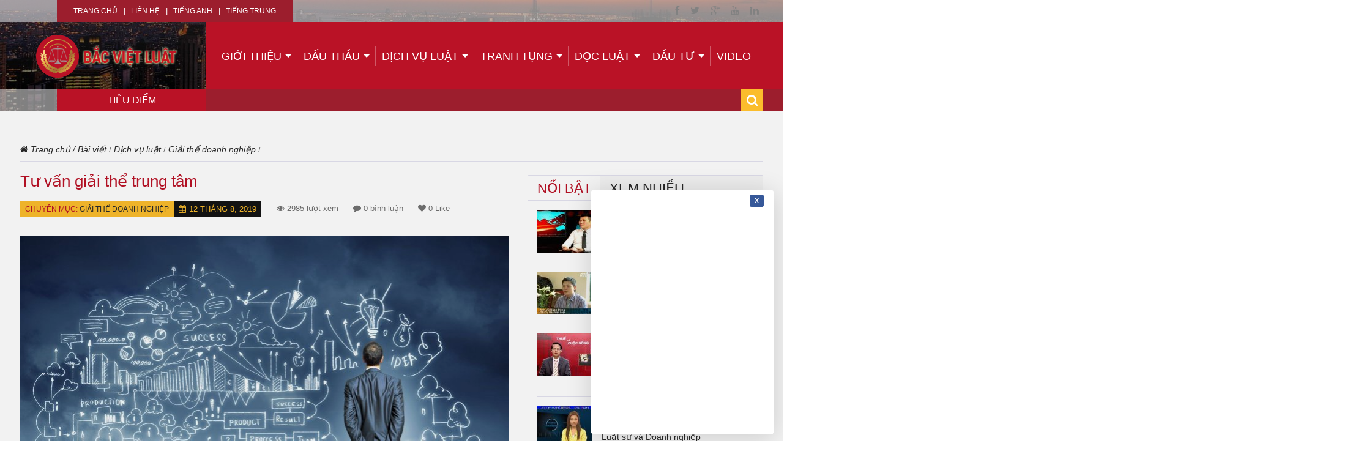

--- FILE ---
content_type: text/html; charset=UTF-8
request_url: https://bacvietluat.vn/bai-viet/tu-van-giai-the-trung-tam.html
body_size: 12467
content:
<!DOCTYPE html PUBLIC "-//W3C//DTD HTML 4.01//EN" "http://www.w3.org/TR/html4/strict.dtd">
<html lang="en-US">
<head>
<title>Tư vấn giải thể trung tâm - Thẩm định đấu thầu - tư vấn luật - mua bán doanh nghiệp</title>
<meta http-equiv="content-type" content="text/html; charset=utf-8" />
<meta http-equiv="CACHE-CONTROL" content="PUBLIC">
<meta name="viewport" content="width=device-width, minimum-scale=1.0, maximum-scale=1.0, initial-scale=1.0" />
<meta name="apple-mobile-web-app-capable" content="yes" />
<meta name="title" content="Tư vấn giải thể trung tâm - Thẩm định đấu thầu - tư vấn luật - mua bán doanh nghiệp"/>
<meta name="description" content="Với một quy trình tư vấn giải thể chặt chẽ, sự phối hợp của các bộ phận tư vấn: tư vấn pháp luật doanh nghiệp - tư vấn kế toán, thủ tục giải thể công ty được tiến hành nhanh chóng" />
<meta name="keywords" content="Thẩm định đấu thầu, tư vấn doanh nghiệp, tư vấn đấu thầu, thành lập doanh nghiệp, tranh tụng, thẩm định đấu thầu, thay đổi kinh doanh, xin giấy phép, công ty luật" />
<meta name="robots" content="INDEX" />
<meta name="generator" content="HTML Tidy for Windows (vers 14 February 2006), see www.w3.org" />
<meta name="Googlebot" content="index,follow,noarchive"/>
<meta name="author" content="Dzung Vu" />
<meta name="Generator" content="Dzung Vu"/>
<link rel="canonical" href="https://bacvietluat.vn/bai-viet/tu-van-giai-the-trung-tam.html" />
<meta property="og:url" content="https://bacvietluat.vn/bai-viet/tu-van-giai-the-trung-tam.html"/>
<meta property="og:title" content="Tư vấn giải thể trung tâm - Thẩm định đấu thầu - tư vấn luật - mua bán doanh nghiệp"/>
<meta property="og:site_name" content="Thẩm định đấu thầu - tư vấn luật - mua bán doanh nghiệp"/>
<meta property="og:description" itemprop="description" name="description" content="Với một quy trình tư vấn giải thể chặt chẽ, sự phối hợp của các bộ phận tư vấn: tư vấn pháp luật doanh nghiệp - tư vấn kế toán, thủ tục giải thể công ty được tiến hành nhanh chóng" />
<meta property="og:type" content="article"/>
<meta property="og:image" content="https://bacvietluat.vn/images_upload/giai-the-cong-ty.jpg"/>
<meta property="og:locale" content="vi_vn"/>
<link rel="shortcut icon" type="image/png" href="/images/favicon.png" />
<script language="javascript"> root_dir = "/"; </script>
<link rel="stylesheet" href="/themes/css/allone.css?v=1.01" media="all">
<link rel="stylesheet" href="/themes/style.css" media="all">
<script src="/themes/js/modernizr.custom.js"></script>
<script src="/themes/js/jquery.js"></script>
<!-- Global site tag (gtag.js) - Google Analytics -->
<script async src="https://www.googletagmanager.com/gtag/js?id=UA-116676987-1"></script>
<script>
  window.dataLayer = window.dataLayer || [];
  function gtag(){dataLayer.push(arguments);}
  gtag('js', new Date());

  gtag('config', 'UA-116676987-1');
</script>
<style>
.body_mark {position:fixed;z-index:9999999;top:0px;left:0px;width:100%;height:100%;padding:0px;margin:0px;background:#fff url("/images/loading.gif") center center no-repeat;}
</style>
</head>


<body id="kopa-single-blog" class="kopa-single-blog sub-page">
<div class="body_mark"></div>
 
        <header id="kopa-header" class="header-1">
            <div class="kopa-header-top">
                <div class="container">
                    <div class="menu-second pull-left">
                        <ul class="list-unstyled clearfix">
							<li><a href="" title="Trang chủ">Trang chủ</a></li>
							<li><a href="http://bacvietluat.vn/lien-he/" title="Liên hệ">Liên hệ</a></li>
							<li><a href="http://en.bacvietluat.vn" title="Tiếng Anh">Tiếng Anh</a></li>
							<li><a href="http://cn.bacvietluat.vn" title="Tiếng Trung">Tiếng Trung</a></li>
                        </ul>
                    </div>
                    <div class="kopa-social pull-right">
                        <a target="_blank" href="https://www.facebook.com/luatsubacvietluat" class="fa fa-facebook"></a>
                        <a target="_blank" href="https://twitter.com/luatsubacvietluat" class="fa fa-twitter"></a>
                        <a target="_blank" href="https://plus.google.com/luatsubacvietluat" class="fa fa-google-plus"></a>
                        <a target="_blank" href="" class="fa fa-youtube"></a>
                        <a target="_blank" href="https://www.linkedin.com/in/lawyer-dzung-vu-65b05135/" class="fa fa-linkedin"></a>
                    </div>
                </div>
            </div>
            <div class="kopa-header-middle">
                <div class="container">
                    <div class="kopa-logo pull-left">
                        <a href="/" title="Logo"><img src="/images/logo.png" alt=""></a>
                    </div>
                    <div class="main-menu">
                        <span class="mobile-menu-icon fa fa-align-justify"></span>
                        <ul class="kopa-menu sf-menu" style="padding-right:0px;">
							<li class="current-menu-item">
                                <a href="/bai-viet/gioi-thieu/" title="Giới thiệu">Giới thiệu</a>
								<ul>
									<li> <a href="/bai-viet/thong-bao/" title="Thông báo">Thông báo</a>
									</li>
									<li> <a href="/bai-viet/bieu-tuong/" title="Biểu tượng">Biểu tượng</a>
									</li>
									<li> <a href="/bai-viet/giai-thuong/" title="Giải thưởng">Giải thưởng</a>
									</li>
									<li> <a href="/bai-viet/nang-luc/" title="Năng lực ">Năng lực </a>
									</li>
									<li> <a href="/bai-viet/tam-nhin-gia-tri-cot-loi/" title="Tầm nhìn & giá trị cốt lõi">Tầm nhìn & giá trị cốt lõi</a>
									</li>
									<li> <a href="/bai-viet/quy-trinh-tu-van/" title="Quy trình tư vấn">Quy trình tư vấn</a>
									</li>
									<li> <a href="/bai-viet/anh-hoat-dong/" title="Ảnh hoạt động">Ảnh hoạt động</a>
									</li>
									<li> <a href="/bai-viet/chung-toi-va-truyen-hinh/" title="Chúng tôi và truyền hình">Chúng tôi và truyền hình</a>
									</li>
									<li> <a href="/bai-viet/luat-su-va-truyen-thong-bao-chi/" title="Luật sư và truyền thông, báo chí">Luật sư và truyền thông, báo chí</a>
									</li>
									<li> <a href="/bai-viet/khach-hang/" title="Khách hàng">Khách hàng</a>
									</li>
									<li> <a href="/bai-viet/bao-dai-lien-he-voi-chung-toi/" title="Báo, đài liên hệ với chúng tôi">Báo, đài liên hệ với chúng tôi</a>
									</li>
                                </ul>
                            </li>
							<li class="current-menu-item">
                                <a href="/bai-viet/dau-thau/" title="Đấu thầu">Đấu thầu</a>
								<ul>
                                </ul>
                            </li>
							<li class="current-menu-item">
                                <a href="/bai-viet/dich-vu-luat/" title="Dịch vụ luật">Dịch vụ luật</a>
								<ul>
									<li> <a href="/bai-viet/dich-vu-xin-giay-phep/" title="Dịch vụ xin giấy phép">Dịch vụ xin giấy phép</a>
									</li>
									<li> <a href="/bai-viet/so-huu-tri-tue/" title="Sở hữu trí tuệ">Sở hữu trí tuệ</a>
											<ul>
												<li> <a href="/bai-viet/dang-ky-ban-quyen-tac-gia/" title="Đăng ký Bản quyền tác giả">Đăng ký Bản quyền tác giả</a></li>
												<li> <a href="/bai-viet/dang-ky-nhan-hieu-hang-hoa/" title="Đăng ký Nhãn hiệu hàng hóa">Đăng ký Nhãn hiệu hàng hóa</a></li>
											</ul>
									</li>
									<li> <a href="/bai-viet/dich-vu-thanh-lap-cong-ty/" title="Dịch vụ thành lập công ty">Dịch vụ thành lập công ty</a>
									</li>
									<li> <a href="/bai-viet/thay-doi-dang-ky-kinh-doanh/" title="Thay đổi đăng ký kinh doanh">Thay đổi đăng ký kinh doanh</a>
									</li>
									<li> <a href="/bai-viet/tu-van-phap-luat-hop-dong/" title="Tư vấn Pháp luật hợp đồng">Tư vấn Pháp luật hợp đồng</a>
									</li>
									<li> <a href="/bai-viet/tu-van-phap-luat-dat-dai/" title="Tư vấn pháp luật đất đai">Tư vấn pháp luật đất đai</a>
									</li>
									<li> <a href="/bai-viet/giai-the-doanh-nghiep/" title="Giải thể doanh nghiệp">Giải thể doanh nghiệp</a>
									</li>
                                </ul>
                            </li>
							<li class="current-menu-item">
                                <a href="/bai-viet/tranh-tung/" title="Tranh tụng">Tranh tụng</a>
								<ul>
									<li> <a href="/bai-viet/tranh-tung-kinh-te-doanh-nghiep/" title="Tranh tụng kinh tế-doanh nghiệp">Tranh tụng kinh tế-doanh nghiệp</a>
									</li>
									<li> <a href="/bai-viet/luat-su-rieng-theo-yeu-cau/" title="Luật sư riêng theo yêu cầu">Luật sư riêng theo yêu cầu</a>
									</li>
									<li> <a href="/bai-viet/luat-su-tranh-tung-hinh-su/" title="Luật sư tranh tụng hình sự">Luật sư tranh tụng hình sự</a>
									</li>
									<li> <a href="/bai-viet/luat-su-tranh-tung-dan-su---hon-nhan/" title="Luật sư tranh tụng dân sự - hôn nhân">Luật sư tranh tụng dân sự - hôn nhân</a>
									</li>
                                </ul>
                            </li>
							<li class="current-menu-item">
                                <a href="/bai-viet/doc-luat/" title="Đọc luật">Đọc luật</a>
								<ul>
									<li> <a href="/bai-viet/luat-moi/" title="Luật mới">Luật mới</a>
									</li>
									<li> <a href="/bai-viet/hoc-luat-hieu-luat/" title="Học luật hiểu luật">Học luật hiểu luật</a>
									</li>
									<li> <a href="/bai-viet/tin-tuc-luat/" title="Tin tức Luật mới">Tin tức Luật mới</a>
									</li>
									<li> <a href="/bai-viet/dich-vu-ke-toan/" title="Dịch vụ kế toán">Dịch vụ kế toán</a>
									</li>
                                </ul>
                            </li>
							<li class="current-menu-item">
                                <a href="/bai-viet/dau-tu/" title="Đầu tư">Đầu tư</a>
								<ul>
									<li> <a href="/bai-viet/dich-vu-dau-tu-nuoc-ngoai/" title="Dịch vụ đầu tư nước ngoài">Dịch vụ đầu tư nước ngoài</a>
									</li>
									<li> <a href="/bai-viet/mua-ban-doanh-nghiep/" title="Mua bán doanh nghiệp">Mua bán doanh nghiệp</a>
									</li>
									<li> <a href="/bai-viet/tu-van-phap-luat-bat-dong-san/" title="Tư vấn pháp luật Bất động sản">Tư vấn pháp luật Bất động sản</a>
									</li>
									<li> <a href="/bai-viet/tu-van-phap-luat-du-an/" title="Tư vấn pháp luật dự án">Tư vấn pháp luật dự án</a>
									</li>
                                </ul>
                            </li>
							<li class="current-menu-item">
								<a href="/videos/" title="Thư viện video">Video</a>
							</li>
                        </ul>
                        <ul class="kopa-menu mobile-menu">
							<li class="current-menu-item">
                                <a href="/bai-viet/gioi-thieu/" title="Giới thiệu">Giới thiệu</a>
								<ul>
									<li> <a href="/bai-viet/thong-bao/" title="Thông báo">Thông báo</a>
									</li>
									<li> <a href="/bai-viet/bieu-tuong/" title="Biểu tượng">Biểu tượng</a>
									</li>
									<li> <a href="/bai-viet/giai-thuong/" title="Giải thưởng">Giải thưởng</a>
									</li>
									<li> <a href="/bai-viet/nang-luc/" title="Năng lực ">Năng lực </a>
									</li>
									<li> <a href="/bai-viet/tam-nhin-gia-tri-cot-loi/" title="Tầm nhìn & giá trị cốt lõi">Tầm nhìn & giá trị cốt lõi</a>
									</li>
									<li> <a href="/bai-viet/quy-trinh-tu-van/" title="Quy trình tư vấn">Quy trình tư vấn</a>
									</li>
									<li> <a href="/bai-viet/anh-hoat-dong/" title="Ảnh hoạt động">Ảnh hoạt động</a>
									</li>
									<li> <a href="/bai-viet/chung-toi-va-truyen-hinh/" title="Chúng tôi và truyền hình">Chúng tôi và truyền hình</a>
									</li>
									<li> <a href="/bai-viet/luat-su-va-truyen-thong-bao-chi/" title="Luật sư và truyền thông, báo chí">Luật sư và truyền thông, báo chí</a>
									</li>
									<li> <a href="/bai-viet/khach-hang/" title="Khách hàng">Khách hàng</a>
									</li>
									<li> <a href="/bai-viet/bao-dai-lien-he-voi-chung-toi/" title="Báo, đài liên hệ với chúng tôi">Báo, đài liên hệ với chúng tôi</a>
									</li>
                                </ul>
                            </li>
							<li class="current-menu-item">
                                <a href="/bai-viet/dau-thau/" title="Đấu thầu">Đấu thầu</a>
								<ul>
                                </ul>
                            </li>
							<li class="current-menu-item">
                                <a href="/bai-viet/dich-vu-luat/" title="Dịch vụ luật">Dịch vụ luật</a>
								<ul>
									<li> <a href="/bai-viet/dich-vu-xin-giay-phep/" title="Dịch vụ xin giấy phép">Dịch vụ xin giấy phép</a>
									</li>
									<li> <a href="/bai-viet/so-huu-tri-tue/" title="Sở hữu trí tuệ">Sở hữu trí tuệ</a>
											<ul>
												<li> <a href="/bai-viet/dang-ky-ban-quyen-tac-gia/" title="Đăng ký Bản quyền tác giả">Đăng ký Bản quyền tác giả</a></li>
												<li> <a href="/bai-viet/dang-ky-nhan-hieu-hang-hoa/" title="Đăng ký Nhãn hiệu hàng hóa">Đăng ký Nhãn hiệu hàng hóa</a></li>
											</ul>
									</li>
									<li> <a href="/bai-viet/dich-vu-thanh-lap-cong-ty/" title="Dịch vụ thành lập công ty">Dịch vụ thành lập công ty</a>
									</li>
									<li> <a href="/bai-viet/thay-doi-dang-ky-kinh-doanh/" title="Thay đổi đăng ký kinh doanh">Thay đổi đăng ký kinh doanh</a>
									</li>
									<li> <a href="/bai-viet/tu-van-phap-luat-hop-dong/" title="Tư vấn Pháp luật hợp đồng">Tư vấn Pháp luật hợp đồng</a>
									</li>
									<li> <a href="/bai-viet/tu-van-phap-luat-dat-dai/" title="Tư vấn pháp luật đất đai">Tư vấn pháp luật đất đai</a>
									</li>
									<li> <a href="/bai-viet/giai-the-doanh-nghiep/" title="Giải thể doanh nghiệp">Giải thể doanh nghiệp</a>
									</li>
                                </ul>
                            </li>
							<li class="current-menu-item">
                                <a href="/bai-viet/tranh-tung/" title="Tranh tụng">Tranh tụng</a>
								<ul>
									<li> <a href="/bai-viet/tranh-tung-kinh-te-doanh-nghiep/" title="Tranh tụng kinh tế-doanh nghiệp">Tranh tụng kinh tế-doanh nghiệp</a>
									</li>
									<li> <a href="/bai-viet/luat-su-rieng-theo-yeu-cau/" title="Luật sư riêng theo yêu cầu">Luật sư riêng theo yêu cầu</a>
									</li>
									<li> <a href="/bai-viet/luat-su-tranh-tung-hinh-su/" title="Luật sư tranh tụng hình sự">Luật sư tranh tụng hình sự</a>
									</li>
									<li> <a href="/bai-viet/luat-su-tranh-tung-dan-su---hon-nhan/" title="Luật sư tranh tụng dân sự - hôn nhân">Luật sư tranh tụng dân sự - hôn nhân</a>
									</li>
                                </ul>
                            </li>
							<li class="current-menu-item">
                                <a href="/bai-viet/doc-luat/" title="Đọc luật">Đọc luật</a>
								<ul>
									<li> <a href="/bai-viet/luat-moi/" title="Luật mới">Luật mới</a>
									</li>
									<li> <a href="/bai-viet/hoc-luat-hieu-luat/" title="Học luật hiểu luật">Học luật hiểu luật</a>
									</li>
									<li> <a href="/bai-viet/tin-tuc-luat/" title="Tin tức Luật mới">Tin tức Luật mới</a>
									</li>
									<li> <a href="/bai-viet/dich-vu-ke-toan/" title="Dịch vụ kế toán">Dịch vụ kế toán</a>
									</li>
                                </ul>
                            </li>
							<li class="current-menu-item">
                                <a href="/bai-viet/dau-tu/" title="Đầu tư">Đầu tư</a>
								<ul>
									<li> <a href="/bai-viet/dich-vu-dau-tu-nuoc-ngoai/" title="Dịch vụ đầu tư nước ngoài">Dịch vụ đầu tư nước ngoài</a>
									</li>
									<li> <a href="/bai-viet/mua-ban-doanh-nghiep/" title="Mua bán doanh nghiệp">Mua bán doanh nghiệp</a>
									</li>
									<li> <a href="/bai-viet/tu-van-phap-luat-bat-dong-san/" title="Tư vấn pháp luật Bất động sản">Tư vấn pháp luật Bất động sản</a>
									</li>
									<li> <a href="/bai-viet/tu-van-phap-luat-du-an/" title="Tư vấn pháp luật dự án">Tư vấn pháp luật dự án</a>
									</li>
                                </ul>
                            </li>
							<li class="current-menu-item">
								<a href="/videos/" title="Thư viện video">Video</a>
							</li>
                        </ul>

					</div>
                    <!-- main-menu -->
                </div>
                <!-- container -->
            </div>
            <!-- kopa header middle -->
            <div class="kopa-header-bottom">

                    <div class="kopa-head-line clearfix">
                        <div class="container">
                        <div class="kopa-list-news-carousel-widget">
                            <h3 class="widget-title">Tiêu điểm</h3>
                            <div class="kp-headline clearfix">
                                <dl class="ticker-1 clearfix">
                                </dl>
                            </div>
                        </div>
                        <div class="kopa-search-box">
                            <form action="/bai-viet/" method="get" class="search-form">
                                <input type="text" name="key" placeholder="Tìm kiếm bài viết" value="" >
                                <span class="fa fa-search"></span>
                                <button type="submit" class="fa fa-search"></button>
                            </form>
                        </div>
                        </div>
                    </div>
            </div>
        </header>
<script type="text/javascript" src="/themes/js/star-rating/jquery.rating.js"></script>
<link  type="text/css" href="/themes/js/star-rating/jquery.rating.css" rel="stylesheet" />
		<div class="container">
			<h1 class="title_in_bg"></h1>
            <div class="kopa-breadcrumb">
                <span class="kopa-brf"><i class="fa fa-home"> </i></span>
                <span itemscope itemtype="http://data-vocabulary.org/Breadcrumb">
                    <a itemprop="url" href="/"><span itemprop="title">Trang chủ</span></a> /
                </span>
                <span itemscope itemtype="http://data-vocabulary.org/Breadcrumb"><a itemprop="url" href="/bai-viet/"><span itemprop="title">Bài viết</span></a></span> /
                <span itemscope itemtype="http://data-vocabulary.org/Breadcrumb"><a itemprop="url" href="/bai-viet/dich-vu-luat/" title="Dịch vụ luật"><span itemprop="title">Dịch vụ luật</span></a></span> /
                <span itemscope itemtype="http://data-vocabulary.org/Breadcrumb"><a itemprop="url" href="/bai-viet/giai-the-doanh-nghiep/" title="Giải thể doanh nghiệp"><span itemprop="title">Giải thể doanh nghiệp</span></a></span> /
			</div>
            <div class="row">
                <div class="col-lg-8 col-md-8 col-sm-12 col-xs-12">
                    <div id="main-content">
                        <article class="single-post-content">
                            <h1 class="entry-title">Tư vấn giải thể trung tâm</h1>
							<div class="entry-meta">
								<h4 class="post-cat">Chuyên mục: <a href="/bai-viet/giai-the-doanh-nghiep/" title="Giải thể doanh nghiệp">Giải thể doanh nghiệp</a></h4>
								<span class="kopa-date">12 tháng 8, 2019</span>
								<span class="post-data">
									<span><i class="fa fa-eye"></i> 2985 lượt xem</span>
									<span><i class="fa fa-comment"></i> 0 bình luận</span>
									<span><i class="fa fa-heart"></i> 0 Like</span>
								</span>
							</div>
							<div class="clearfix clearboth">
							<br>
							</div>
                            <div class="clearfix clearboth">
                                <div class="article-content">
                                    <div class="post-thumb" id="article-thumb">
										<img src="/resize-image/800x/giai-the-cong-ty.jpg" alt="Tư vấn giải thể trung tâm">
                                    </div>
                                    <div class="entry-content bv-content">
                                        
<div><span style="font-family: "Times New Roman", Times, serif;">Với một quy trình tư vấn giải thể chặt chẽ, sự phối hợp của các bộ phận tư vấn: tư vấn pháp luật doanh nghiệp - tư vấn kế toán, thủ tục giải thể công ty được tiến hành nhanh chóng, đảm bảo chất lượng và tính pháp lý cho khách hàng. </span></div>
<div><span style="font-family: "Times New Roman", Times, serif;">Quy trình tư vấn giải thể công ty của Luật&nbsp;Bắc Việt&nbsp; như sau:</span></div><span style="font-family: "Times New Roman", Times, serif;"><br />
	<span style="font-weight: bold;">1. Tư vấn các quy định của pháp luật về giải thể công ty</span></span>
<ul>
	<li><span style="font-family: "Times New Roman", Times, serif;">Tư vấn các trường hợp giải thể doanh nghiệp;</span></li><span style="font-family: "Times New Roman", Times, serif;"><br />
		</span>
	<li><span style="font-family: "Times New Roman", Times, serif;">Tư vấn cách thức tiến hành họp Hội đồng thành viên/Đại hội đồng cổ đông công ty về việc giải thể doanh nghiệp;</span></li><span style="font-family: "Times New Roman", Times, serif;"><br />
		</span>
	<li><span style="font-family: "Times New Roman", Times, serif;">Tư vấn cách thức ra quyết định về việc giải thể;</span></li><span style="font-family: "Times New Roman", Times, serif;"><br />
		</span>
	<li><span style="font-family: "Times New Roman", Times, serif;">Tư vấn cách thức gửi thông báo giải thể đến các tổ chức, cá nhân có liên quan:&nbsp;chủ nợ, người có quyền, nghĩa vụ liên quan, người lao động;</span></li><span style="font-family: "Times New Roman", Times, serif;"><br />
		</span>
	<li><span style="font-family: "Times New Roman", Times, serif;">Tư vấn thủ tục đăng báo giải thể;</span></li><span style="font-family: "Times New Roman", Times, serif;"><br />
		</span>
	<li><span style="font-family: "Times New Roman", Times, serif;">Tư vấn phương thức thực hiện việc thanh lý tài sản của doanh nghiệp;</span></li><span style="font-family: "Times New Roman", Times, serif;"><br />
		</span>
	<li><span style="font-family: "Times New Roman", Times, serif;">Tư vấn thủ tục đóng mã số thuế;</span></li><span style="font-family: "Times New Roman", Times, serif;"><br />
		</span>
	<li><span style="font-family: "Times New Roman", Times, serif;">Tư vấn thủ tục xác nhận đóng tài khoản tại Ngân hàng (nếu có mở tài khoản) hoặc cam kết không mở tài khoản;</span></li><span style="font-family: "Times New Roman", Times, serif;"><br />
		</span>
	<li><span style="font-family: "Times New Roman", Times, serif;">Tư vấn thủ tục huỷ dấu và trả Giấy chứng nhận đăng ký mẫu dấu;</span></li><span style="font-family: "Times New Roman", Times, serif;"><br />
		</span>
	<li><span style="font-family: "Times New Roman", Times, serif;">Tư vấn thủ tục trả Giấy chứng nhận đăng ký kinh doanh.</span></li>
</ul><span style="font-family: "Times New Roman", Times, serif; font-weight: bold;">2. Tiến hành hoàn thiện hồ sơ giải thể doanh nghiệp:</span>
<ul>
	<li><span style="font-family: "Times New Roman", Times, serif;">Biên bản họp về việc giải thể;</span></li><span style="font-family: "Times New Roman", Times, serif;"><br />
		</span>
	<li><span style="font-family: "Times New Roman", Times, serif;">Quyết định về việc giải thể;</span></li><span style="font-family: "Times New Roman", Times, serif;"><br />
		</span>
	<li><span style="font-family: "Times New Roman", Times, serif;">Thông báo giải thể;</span></li><span style="font-family: "Times New Roman", Times, serif;"><br />
		</span>
	<li><span style="font-family: "Times New Roman", Times, serif;">Công văn đề nghị xác nhận không nợ thuế tại Cục hải quan;</span></li><span style="font-family: "Times New Roman", Times, serif;"><br />
		</span>
	<li><span style="font-family: "Times New Roman", Times, serif;">Công văn đề nghị xác nhận đóng tài khoản ngân hàng hoặc cam kết chưa mở tài khoản;</span></li><span style="font-family: "Times New Roman", Times, serif;"><br />
		</span>
	<li><span style="font-family: "Times New Roman", Times, serif;">Công văn thông báo giải thể gửi chi cục thuế và công văn đề nghị Quyết toán thuế;</span></li><span style="font-family: "Times New Roman", Times, serif;"><br />
		</span>
	<li><span style="font-family: "Times New Roman", Times, serif;">Các văn bản khác có liên quan;</span></li>
</ul><span style="font-family: "Times New Roman", Times, serif; font-weight: bold;">3. Phạm vi công việc thực hiện của luật sư Bắc Việt Luật:</span>
<ul>
	<li><span style="font-family: "Times New Roman", Times, serif;">Tư vấn và soạn thảo hồ sơ có liên quan đến việc Giải thể doanh nghiệp;</span></li><span style="font-family: "Times New Roman", Times, serif;"><br />
		</span>
	<li><span style="font-family: "Times New Roman", Times, serif;">Đại diện doanh nghiệp nộp hồ sơ tại Phòng đăng ký kinh doanh;</span></li><span style="font-family: "Times New Roman", Times, serif;"><br />
		</span>
	<li><span style="font-family: "Times New Roman", Times, serif;">Kết hợp cùng với doanh nghiệp làm thủ tục trả dấu tại Công an;</span></li><span style="font-family: "Times New Roman", Times, serif;"><br />
		</span>
	<li><span style="font-family: "Times New Roman", Times, serif;">Đại diện doanh nghiệp nhận Xác nhận đã trả dấu của Công an;</span></li><span style="font-family: "Times New Roman", Times, serif;"><br />
		</span>
	<li><span style="font-family: "Times New Roman", Times, serif;">Đại diện doanh nghiệp nhận trả lời kết quả Hồ sơ;</span></li><span style="font-family: "Times New Roman", Times, serif;"><br />
		</span>
	<li><span style="font-family: "Times New Roman", Times, serif;">Đại diện doanh nghiệp nhận Kết quả Giải thể;</span></li><span style="font-family: "Times New Roman", Times, serif;"><br />
		</span>
	<li><span style="font-family: "Times New Roman", Times, serif;">Soạn thảo các Giấy tờ có liên quan để doanh nghiệp thực hiện việc đóng Mã số thuế tại Cục thuế, tài khoản tại Ngân hàng.</span></li>
</ul><span style="font-family: "Times New Roman", Times, serif;"><span style="font-style: italic;">( Quý khách có nhu cầu giải thể doanh nghiệp xin liên hệ để nhận được sự tư vấn tốt nhất từ chúng tôi)<br />
		</span>&nbsp; </span>
										<div>
										<br>
										<span class="_mh6 _wsc" id="cch_f1c8b8e49d9e95a">
	<div class="_3058 _ui9 _hh7 _s1- _52mr _3oh-" data-tooltip-content="17:19" data-hover="tooltip" data-tooltip-position="left" id="js_99x">
		<div class="_aok"><span class="_3oh- _58nk"><span style="font-weight: bold; color: rgb(166, 0, 18);"></span></span></div>
		<div class="_aok">&nbsp;</div>
		<div class="_aok"><span class="_3oh- _58nk">
				<table style="border-collapse:collapse;width:100%;">
					<tbody>
						<tr>
							<td style="border-color: rgb(201, 12, 12); border-width: 14px; border-style: solid; width: 271px; text-align: center; vertical-align: bottom;">
								<div style="text-align: center;"><span style="font-weight: bold;">LUẬT BẮC VIỆT ( BVL LAWFIFM)</span>&nbsp;</div><i style="color: rgb(131, 0, 14); font-weight: bold;">
									<div style="text-align: center;"><i>"HÃY NÓI VỚI LUẬT SƯ ĐIỀU BẠN CẦN"</i></div></i>
								<div style="text-align: center;">-------------------------------------------&nbsp;</div>
								<div>
									<div style="text-align: center;"><span style="font-weight: bold;">Liên hệ với Luật sư :&nbsp;</span></div>
									<div style="text-align: center;">P: 0938188889 - 0913753918</div>
									<div style="text-align: center;">M: ceo@bacvietluat.vn – lawyer.@bacvietluat.vn</div>
									<div style="text-align: center;">W:&nbsp;<a target="_blank" href="https://l.messenger.com/l.php?u=http%3A%2F%2Fwww.sanduan.vn%2F&amp;h=ATP7GBwluOs9dHuXtStKzu2zMxlcjlYwAN6HjjSU8o5wZr96QwdeQic5Ul6-zY8udYECtvw-TW6O7GXQQ-UTbukA2QQJxF1eef5zs7_mm493U6Gn7a9R" rel="nofollow">www.sanduan.vn</a>&nbsp;-&nbsp;<a target="_blank" href="https://l.messenger.com/l.php?u=http%3A%2F%2Fwww.bacvietluat.vn%2F&amp;h=ATP7GBwluOs9dHuXtStKzu2zMxlcjlYwAN6HjjSU8o5wZr96QwdeQic5Ul6-zY8udYECtvw-TW6O7GXQQ-UTbukA2QQJxF1eef5zs7_mm493U6Gn7a9R" rel="nofollow">www.bacvietluat.vn</a>&nbsp;-&nbsp;<a target="_blank" href="https://l.messenger.com/l.php?u=http%3A%2F%2Fwww.tuvanluat.com.vn%2F&amp;h=ATP7GBwluOs9dHuXtStKzu2zMxlcjlYwAN6HjjSU8o5wZr96QwdeQic5Ul6-zY8udYECtvw-TW6O7GXQQ-UTbukA2QQJxF1eef5zs7_mm493U6Gn7a9R" rel="nofollow">www.tuvanluat.com.vn</a>&nbsp;- www.bantinphapluat.com&nbsp;</div></div></td>
						</tr>
					</tbody>
				</table><br />
				<br />
				<img src="/images_upload/contact vu ngoc dung.jpg" alt="" border="0" style="margin-top:0px;margin-right:0px;margin-bottom:0px;margin-left:0px;" /></span></div></div></span> 
										</div>
                                    </div>
									<div class="like-box">
										<div id="fn-like-box">
										<span class="fn-like-button" onclick="addLike('592');" title="Thích">Thích (0)</span> Hãy là người đầu tiên thích nội dung này!
										</div>
										<div class="fn-rate-box">
												<script>
													$(function(){
													 $('.auto-submit-star').rating({
													  callback: function(value, link){
													   //alert("The value selected was '" + value + "'\n\nWith this callback function I can automatically submit the form with this code:\nthis.form.submit();");
														$("#rating-value").val(value);
														submitForm('rating-form');
														$('.auto-submit-star').rating('disable')
													  }
													 });
													});
												</script>
												<form id="rating-form" method="post" action="/ajax_action.php?act=rating">
													<input type="hidden" name="content_id" value="592">
													<input type="hidden" id="rating-value" name="rating-value">
													<span class="rate-title">Chấm điểm:</span>
													<input name="rating" type="radio" class="auto-submit-star" value="1"/>
													<input name="rating" type="radio" class="auto-submit-star" value="2"/>
													<input name="rating" type="radio" class="auto-submit-star" value="3"/>
													<input name="rating" type="radio" class="auto-submit-star" value="4"/>
													<input name="rating" type="radio" class="auto-submit-star" value="5" checked />
													<span id="rating-response"></span>
												</form>
										</div>
										<div class="clearboth"></div>
									</div>
									<div class="tags-link">
										<span>Tag bài viết:</span>
										<a href="/bai-viet/?tag=giai the doanh nghiep"><i class="fa fa-bookmark" style="font-size: 12px;color: #BA1226;"></i> giai the doanh nghiep</a>,
										<a href="/bai-viet/?tag=giai the cong ty"><i class="fa fa-bookmark" style="font-size: 12px;color: #BA1226;"></i> giai the cong ty</a>,
										<a href="/bai-viet/?tag=giải thể"><i class="fa fa-bookmark" style="font-size: 12px;color: #BA1226;"></i> giải thể</a>,
									</div>

									<div class="addthis_native_toolbox">
									<div class="zalo-share-button" data-href="https://bacvietluat.vn/bai-viet/tu-van-giai-the-trung-tam.html" data-oaid="2742502352753575884" data-layout="1" data-color="blue" data-customize=false></div>

									</div>
                                </div>
                            </div>
                        </article>
                        <div id="comments" class="clearfix clearboth">
                            <h3 class="comments-title">Bình luận</h3>
                            <ul class="comment-list">
                            </ul>
							<div style="padding-bottom:20px;"><span>Chưa có bình luận cho bài viết này.</span></div>
                            <div id="respond">
                                <h3 class="comment-reply-title">Gửi bình luận</h3>
								<p>
									Bạn cần <a href="/login/">Đăng nhập</a> để viết bình luận bằng tài khoản cá nhân.
								</p>
                                <div id="response"></div>
                            </div>
                            <h3 class="comments-title">Bình luận bằng Facebook</h3>
							<div id="fb-comment-box"></div>
							<script>
							$(window).load(function(){
								vdw=$("#comments").width() - 10;

								$("#fb-comment-box").html('<div class="fb-comments" style="margin-top:10px;" data-width="' + vdw + '" data-href="https://bacvietluat.vn/bai-viet/tu-van-giai-the-trung-tam.html" data-numposts="10" data-colorscheme="light"></div>');
							});
							</script>
                        </div>
                        <!-- comments -->
                        <div class="widget kopa-list-posts-carousel-4-widget" style="padding-top:20px;">
                            <header class="widget-header">
                                <h3 class="widget-title">Bài viết cùng chuyên mục</h3>
                            </header>
                            <div class="widget-content">
                                <div class="row">
									<div class="item col-lg-4 col-md-4 col-sm-4 col-xs-12">
                                        <div class="post-thumb">
                                            <a href="/bai-viet/tu-van-giai-the-cong-ty-lien-doanh.html" title="Tư vấn giải thể công ty liên doanh" class="img-responsive">
                                                <img src="/crop-image/400x300/giai-the-lien-doanh.jpg" alt="Tư vấn giải thể công ty liên doanh">
                                            </a>
                                            <footer>
												<h4 class="post-cat"><a href="/bai-viet/giai-the-doanh-nghiep/">Giải thể doanh nghiệp</a></h4>
                                                <span class="kopa-date">12/08/2019</span>
                                            </footer>
                                        </div>
                                        <div class="item-content">
                                            <h4 class="post-title">
                                                <a href="/bai-viet/tu-van-giai-the-cong-ty-lien-doanh.html" title="Tư vấn giải thể công ty liên doanh">Tư vấn giải thể công ty liên doanh</a>
                                                <span class="kopa-rate">
                                                    <i class="fa fa-star-o"></i><i class="fa fa-star-o"></i><i class="fa fa-star-o"></i><i class="fa fa-star-o"></i><i class="fa fa-star-o"></i>
                                                </span>
                                            </h4>

                                            <div class="kopa-metadata-border">
												<span><i class="fa fa-eye"></i> 3555</span>
												<a href="#"><i class="fa fa-comment"></i> 0</a>
												<span><i class="fa fa-heart"></i> 0</span>
                                            </div>
                                        </div>
                                    </div>
									<div class="item col-lg-4 col-md-4 col-sm-4 col-xs-12">
                                        <div class="post-thumb">
                                            <a href="/bai-viet/tu-van-giai-the-chi-nhanh-cong-ty.html" title="Tư vấn giải thể chi nhánh công ty" class="img-responsive">
                                                <img src="/crop-image/400x300/giai-the-chi-nhanh.jpg" alt="Tư vấn giải thể chi nhánh công ty">
                                            </a>
                                            <footer>
												<h4 class="post-cat"><a href="/bai-viet/giai-the-doanh-nghiep/">Giải thể doanh nghiệp</a></h4>
                                                <span class="kopa-date">12/08/2019</span>
                                            </footer>
                                        </div>
                                        <div class="item-content">
                                            <h4 class="post-title">
                                                <a href="/bai-viet/tu-van-giai-the-chi-nhanh-cong-ty.html" title="Tư vấn giải thể chi nhánh công ty">Tư vấn giải thể chi nhánh công ty</a>
                                                <span class="kopa-rate">
                                                    <i class="fa fa-star-o"></i><i class="fa fa-star-o"></i><i class="fa fa-star-o"></i><i class="fa fa-star-o"></i><i class="fa fa-star-o"></i>
                                                </span>
                                            </h4>

                                            <div class="kopa-metadata-border">
												<span><i class="fa fa-eye"></i> 2551</span>
												<a href="#"><i class="fa fa-comment"></i> 0</a>
												<span><i class="fa fa-heart"></i> 0</span>
                                            </div>
                                        </div>
                                    </div>
									<div class="item col-lg-4 col-md-4 col-sm-4 col-xs-12">
                                        <div class="post-thumb">
                                            <a href="/bai-viet/dich-vu-tu-van-giai-the-chi-nhanh.html" title="Dịch vụ tư vấn giải thể chi nhánh" class="img-responsive">
                                                <img src="/crop-image/400x300/BAN__CONG__TY__TRUYEN__THONG(1).jpg" alt="Dịch vụ tư vấn giải thể chi nhánh">
                                            </a>
                                            <footer>
												<h4 class="post-cat"><a href="/bai-viet/giai-the-doanh-nghiep/">Giải thể doanh nghiệp</a></h4>
                                                <span class="kopa-date">12/08/2019</span>
                                            </footer>
                                        </div>
                                        <div class="item-content">
                                            <h4 class="post-title">
                                                <a href="/bai-viet/dich-vu-tu-van-giai-the-chi-nhanh.html" title="Dịch vụ tư vấn giải thể chi nhánh">Dịch vụ tư vấn giải thể chi nhánh</a>
                                                <span class="kopa-rate">
                                                    <i class="fa fa-star-o"></i><i class="fa fa-star-o"></i><i class="fa fa-star-o"></i><i class="fa fa-star-o"></i><i class="fa fa-star-o"></i>
                                                </span>
                                            </h4>

                                            <div class="kopa-metadata-border">
												<span><i class="fa fa-eye"></i> 3303</span>
												<a href="#"><i class="fa fa-comment"></i> 0</a>
												<span><i class="fa fa-heart"></i> 0</span>
                                            </div>
                                        </div>
                                    </div>
									<div class="item col-lg-4 col-md-4 col-sm-4 col-xs-12">
                                        <div class="post-thumb">
                                            <a href="/bai-viet/tu-van-giai-the-doanh-nghiep-giai-the-cong-ty.html" title="Tư vấn giải thể doanh nghiệp/giải thể công ty" class="img-responsive">
                                                <img src="/crop-image/400x300/gia%CC%89i-the-cong-ty-lien-doanh.jpeg" alt="Tư vấn giải thể doanh nghiệp/giải thể công ty">
                                            </a>
                                            <footer>
												<h4 class="post-cat"><a href="/bai-viet/giai-the-doanh-nghiep/">Giải thể doanh nghiệp</a></h4>
                                                <span class="kopa-date">12/08/2019</span>
                                            </footer>
                                        </div>
                                        <div class="item-content">
                                            <h4 class="post-title">
                                                <a href="/bai-viet/tu-van-giai-the-doanh-nghiep-giai-the-cong-ty.html" title="Tư vấn giải thể doanh nghiệp/giải thể công ty">Tư vấn giải thể doanh nghiệp/giải thể công ty</a>
                                                <span class="kopa-rate">
                                                    <i class="fa fa-star-o"></i><i class="fa fa-star-o"></i><i class="fa fa-star-o"></i><i class="fa fa-star-o"></i><i class="fa fa-star-o"></i>
                                                </span>
                                            </h4>

                                            <div class="kopa-metadata-border">
												<span><i class="fa fa-eye"></i> 2281</span>
												<a href="#"><i class="fa fa-comment"></i> 0</a>
												<span><i class="fa fa-heart"></i> 0</span>
                                            </div>
                                        </div>
                                    </div>
									<div class="item col-lg-4 col-md-4 col-sm-4 col-xs-12">
                                        <div class="post-thumb">
                                            <a href="/bai-viet/quy-dinh-moi-ve-huy-con-dau-khi-giai-the-doanh-nghiep.html" title="Quy định mới về huỷ con dấu khi giải thể doanh nghiệp" class="img-responsive">
                                                <img src="/crop-image/400x300/con-dau_la__gi(1).jpg" alt="Quy định mới về huỷ con dấu khi giải thể doanh nghiệp">
                                            </a>
                                            <footer>
												<h4 class="post-cat"><a href="/bai-viet/giai-the-doanh-nghiep/">Giải thể doanh nghiệp</a></h4>
                                                <span class="kopa-date">12/08/2019</span>
                                            </footer>
                                        </div>
                                        <div class="item-content">
                                            <h4 class="post-title">
                                                <a href="/bai-viet/quy-dinh-moi-ve-huy-con-dau-khi-giai-the-doanh-nghiep.html" title="Quy định mới về huỷ con dấu khi giải thể doanh nghiệp">Quy định mới về huỷ con dấu khi giải thể doanh nghiệp</a>
                                                <span class="kopa-rate">
                                                    <i class="fa fa-star-o"></i><i class="fa fa-star-o"></i><i class="fa fa-star-o"></i><i class="fa fa-star-o"></i><i class="fa fa-star-o"></i>
                                                </span>
                                            </h4>

                                            <div class="kopa-metadata-border">
												<span><i class="fa fa-eye"></i> 1723</span>
												<a href="#"><i class="fa fa-comment"></i> 0</a>
												<span><i class="fa fa-heart"></i> 0</span>
                                            </div>
                                        </div>
                                    </div>
									<div class="item col-lg-4 col-md-4 col-sm-4 col-xs-12">
                                        <div class="post-thumb">
                                            <a href="/bai-viet/tu-van-giai-the-cong-ty-100-von-nuoc-ngoai.html" title="Tư vấn giải thể công ty 100% vốn nước ngoài" class="img-responsive">
                                                <img src="/crop-image/400x300/giai-the-cong-ty-fdi-100-von-nuoc-ngoai.jpg" alt="Tư vấn giải thể công ty 100% vốn nước ngoài">
                                            </a>
                                            <footer>
												<h4 class="post-cat"><a href="/bai-viet/giai-the-doanh-nghiep/">Giải thể doanh nghiệp</a></h4>
                                                <span class="kopa-date">12/08/2019</span>
                                            </footer>
                                        </div>
                                        <div class="item-content">
                                            <h4 class="post-title">
                                                <a href="/bai-viet/tu-van-giai-the-cong-ty-100-von-nuoc-ngoai.html" title="Tư vấn giải thể công ty 100% vốn nước ngoài">Tư vấn giải thể công ty 100% vốn nước ngoài</a>
                                                <span class="kopa-rate">
                                                    <i class="fa fa-star-o"></i><i class="fa fa-star-o"></i><i class="fa fa-star-o"></i><i class="fa fa-star-o"></i><i class="fa fa-star-o"></i>
                                                </span>
                                            </h4>

                                            <div class="kopa-metadata-border">
												<span><i class="fa fa-eye"></i> 2539</span>
												<a href="#"><i class="fa fa-comment"></i> 0</a>
												<span><i class="fa fa-heart"></i> 0</span>
                                            </div>
                                        </div>
                                    </div>
                                </div>
                            </div>
                        </div>
                    </div>
                </div>

                <div class="col-lg-4 col-md-4 col-sm-12 col-xs-12">
                    <div id="sidebar" class="widget-area-26">
                        <div class="widget kopa-tab-widget">
                            <div class="widget-content">
                                <div class="kopa-tabs">
                                    <ul>
                                        <li><a href="#tabs-1">Nổi bật</a></li>
                                        <li><a href="#tabs-2">Xem nhiều</a></li>
                                    </ul>
                                    <div id="tabs-1">
                                        <ul class="list-unstyled">
											<li class="clearfix item-post">
                                                <a href="/bai-viet/dien-dan-ceo--doanh-nhan-vu-ngoc-dung--phan-4.html" title="Diễn đàn CEO – Doanh nhân Vũ Ngọc Dũng – Phần 4" class="post-thumb pull-left img-responsive">
													<img src="/crop-image/90x70/Screen__Shot__2018-05-16__at__10_48_22__PM.png" alt="Diễn đàn CEO – Doanh nhân Vũ Ngọc Dũng – Phần 4">
                                                </a>
                                                <div class="item-right">
                                                    <h4 class="post-title"><a href="/bai-viet/dien-dan-ceo--doanh-nhan-vu-ngoc-dung--phan-4.html" title="Diễn đàn CEO – Doanh nhân Vũ Ngọc Dũng – Phần 4">Diễn đàn CEO – Doanh nhân Vũ Ngọc Dũng – Phần 4</a></h4>
                                                    <div class="kopa-metadata">
                                                        <span class="kopa-date"> 15 tháng 9, 2012</span>
                                                        <span class="kopa-rate">
                                                        <i class="fa fa-star-o"></i><i class="fa fa-star-o"></i><i class="fa fa-star-o"></i><i class="fa fa-star-o"></i><i class="fa fa-star-o"></i>
                                                        </span>
                                                    </div>
                                                </div>
                                            </li>
											<li class="clearfix item-post">
                                                <a href="/bai-viet/luat-su-vu-ngoc-dung-phong-cach-doanh-nhan.html" title="Luật sư Vũ Ngọc Dũng - Phong cách doanh nhân" class="post-thumb pull-left img-responsive">
													<img src="/crop-image/90x70/bai-viet/jc4rmfkxb.jpg" alt="Luật sư Vũ Ngọc Dũng - Phong cách doanh nhân">
                                                </a>
                                                <div class="item-right">
                                                    <h4 class="post-title"><a href="/bai-viet/luat-su-vu-ngoc-dung-phong-cach-doanh-nhan.html" title="Luật sư Vũ Ngọc Dũng - Phong cách doanh nhân">Luật sư Vũ Ngọc Dũng - Phong cách doanh nhân</a></h4>
                                                    <div class="kopa-metadata">
                                                        <span class="kopa-date"> 18 tháng 2, 2012</span>
                                                        <span class="kopa-rate">
                                                        <i class="fa fa-star-o"></i><i class="fa fa-star-o"></i><i class="fa fa-star-o"></i><i class="fa fa-star-o"></i><i class="fa fa-star-o"></i>
                                                        </span>
                                                    </div>
                                                </div>
                                            </li>
											<li class="clearfix item-post">
                                                <a href="/bai-viet/luat-su-vu-ngoc-dung-thue-va-cuoc-song-theo-thong-tu-120-bo-tai-chinh.html" title="Luật sư Vũ Ngọc Dũng - Thuế và Cuộc sống theo Thông tư 120 Bộ Tài Chính" class="post-thumb pull-left img-responsive">
													<img src="/crop-image/90x70/bai-viet/jc4rmfkbk.jpg" alt="Luật sư Vũ Ngọc Dũng - Thuế và Cuộc sống theo Thông tư 120 Bộ Tài Chính">
                                                </a>
                                                <div class="item-right">
                                                    <h4 class="post-title"><a href="/bai-viet/luat-su-vu-ngoc-dung-thue-va-cuoc-song-theo-thong-tu-120-bo-tai-chinh.html" title="Luật sư Vũ Ngọc Dũng - Thuế và Cuộc sống theo Thông tư 120 Bộ Tài Chính">Luật sư Vũ Ngọc Dũng - Thuế và Cuộc sống theo Thông tư 120 Bộ Tài Chính</a></h4>
                                                    <div class="kopa-metadata">
                                                        <span class="kopa-date"> 18 tháng 2, 2012</span>
                                                        <span class="kopa-rate">
                                                        <i class="fa fa-star-o"></i><i class="fa fa-star-o"></i><i class="fa fa-star-o"></i><i class="fa fa-star-o"></i><i class="fa fa-star-o"></i>
                                                        </span>
                                                    </div>
                                                </div>
                                            </li>
											<li class="clearfix item-post">
                                                <a href="/bai-viet/luat-su-vu-ngoc-dung-chuong-trinh-truyen-hinh-chuyen-gia-trong-dn-fdi-luat-su-va-doanh-nghiep.html" title="Luật sư Vũ Ngọc Dũng - Chương trình truyền hình Chuyển giá trong DN FDI - Luật sư và Doanh nghiệp" class="post-thumb pull-left img-responsive">
													<img src="/crop-image/90x70/bai-viet/jc4rmfkqk.jpg" alt="Luật sư Vũ Ngọc Dũng - Chương trình truyền hình Chuyển giá trong DN FDI - Luật sư và Doanh nghiệp">
                                                </a>
                                                <div class="item-right">
                                                    <h4 class="post-title"><a href="/bai-viet/luat-su-vu-ngoc-dung-chuong-trinh-truyen-hinh-chuyen-gia-trong-dn-fdi-luat-su-va-doanh-nghiep.html" title="Luật sư Vũ Ngọc Dũng - Chương trình truyền hình Chuyển giá trong DN FDI - Luật sư và Doanh nghiệp">Luật sư Vũ Ngọc Dũng - Chương trình truyền hình Chuyển giá trong DN FDI - Luật sư và Doanh nghiệp</a></h4>
                                                    <div class="kopa-metadata">
                                                        <span class="kopa-date"> 21 tháng 5, 2012</span>
                                                        <span class="kopa-rate">
                                                        <i class="fa fa-star-o"></i><i class="fa fa-star-o"></i><i class="fa fa-star-o"></i><i class="fa fa-star-o"></i><i class="fa fa-star-o"></i>
                                                        </span>
                                                    </div>
                                                </div>
                                            </li>
											<li class="clearfix item-post">
                                                <a href="/bai-viet/dien-dan-ceo-doanh-nhan-luat-su-vu-ngoc-dung-phan-4-2.html" title="DIỄN ĐÀN CEO - DOANH NHÂN - LUẬT SƯ VŨ NGỌC DŨNG - PHẦN 4" class="post-thumb pull-left img-responsive">
													<img src="/crop-image/90x70/bai-viet/jc4rmgkyb.jpg" alt="DIỄN ĐÀN CEO - DOANH NHÂN - LUẬT SƯ VŨ NGỌC DŨNG - PHẦN 4">
                                                </a>
                                                <div class="item-right">
                                                    <h4 class="post-title"><a href="/bai-viet/dien-dan-ceo-doanh-nhan-luat-su-vu-ngoc-dung-phan-4-2.html" title="DIỄN ĐÀN CEO - DOANH NHÂN - LUẬT SƯ VŨ NGỌC DŨNG - PHẦN 4">DIỄN ĐÀN CEO - DOANH NHÂN - LUẬT SƯ VŨ NGỌC DŨNG - PHẦN 4</a></h4>
                                                    <div class="kopa-metadata">
                                                        <span class="kopa-date"> 13 tháng 6, 2013</span>
                                                        <span class="kopa-rate">
                                                        <i class="fa fa-star-o"></i><i class="fa fa-star-o"></i><i class="fa fa-star-o"></i><i class="fa fa-star-o"></i><i class="fa fa-star-o"></i>
                                                        </span>
                                                    </div>
                                                </div>
                                            </li>
                                        </ul>
                                    </div>
                                    <div id="tabs-2">
                                        <ul class="list-unstyled">
											<li class="clearfix item-post">
                                                <a href="/bai-viet/dien-dan-ceo-doanh-nhan-luat-su-vu-ngoc-dung-phan-vi.html" title="Diễn đàn CEO:DOANH NHÂN - LUẬT SƯ VŨ NGỌC DŨNG - PHẦN VI" class="post-thumb pull-left img-responsive">
													<img src="/crop-image/90x70/luat__su__vu__ngoc__dung__-__tu__van__luat-__bac__viet__luat__-__luat__kinh__te__-__luat__hop__dong__-__luat__dau__tu__-__tu__van__luat__bat__dong__san21.jpg" alt="Diễn đàn CEO:DOANH NHÂN - LUẬT SƯ VŨ NGỌC DŨNG - PHẦN VI">
                                                </a>
                                                <div class="item-right">
                                                    <h4 class="post-title"><a href="/bai-viet/dien-dan-ceo-doanh-nhan-luat-su-vu-ngoc-dung-phan-vi.html" title="Diễn đàn CEO:DOANH NHÂN - LUẬT SƯ VŨ NGỌC DŨNG - PHẦN VI">Diễn đàn CEO:DOANH NHÂN - LUẬT SƯ VŨ NGỌC DŨNG - PHẦN VI</a></h4>
                                                    <div class="kopa-metadata">
                                                        <span class="kopa-date"> 13 tháng 6, 2013</span>
                                                        <span class="kopa-rate">
                                                        <i class="fa fa-star-o"></i><i class="fa fa-star-o"></i><i class="fa fa-star-o"></i><i class="fa fa-star-o"></i><i class="fa fa-star-o"></i>
                                                        </span>
                                                    </div>
                                                </div>
                                            </li>
											<li class="clearfix item-post">
                                                <a href="/bai-viet/luat-su-bac-viet-luat-tra-loi-ve--chap-ten-mien-tren-vtv1.html" title="Luật sư Bắc Việt Luật trả lời về  chấp tên miền trên VTV1" class="post-thumb pull-left img-responsive">
													<img src="/crop-image/90x70/luat-su-vu-ngoc-dung.jpg" alt="Luật sư Bắc Việt Luật trả lời về  chấp tên miền trên VTV1">
                                                </a>
                                                <div class="item-right">
                                                    <h4 class="post-title"><a href="/bai-viet/luat-su-bac-viet-luat-tra-loi-ve--chap-ten-mien-tren-vtv1.html" title="Luật sư Bắc Việt Luật trả lời về  chấp tên miền trên VTV1">Luật sư Bắc Việt Luật trả lời về  chấp tên miền trên VTV1</a></h4>
                                                    <div class="kopa-metadata">
                                                        <span class="kopa-date"> 26 tháng 6, 2012</span>
                                                        <span class="kopa-rate">
                                                        <i class="fa fa-star-o"></i><i class="fa fa-star-o"></i><i class="fa fa-star-o"></i><i class="fa fa-star-o"></i><i class="fa fa-star-o"></i>
                                                        </span>
                                                    </div>
                                                </div>
                                            </li>
											<li class="clearfix item-post">
                                                <a href="/bai-viet/luat-su-vu-ngoc-dung-va-chuong-trinh-talk-show-thue-va-cuoc-song.html" title="Luật sư Vũ Ngọc Dũng và chương trình talk show Thuế và cuộc sống." class="post-thumb pull-left img-responsive">
													<img src="/crop-image/90x70/bai-viet/jc4rmfkkk.jpg" alt="Luật sư Vũ Ngọc Dũng và chương trình talk show Thuế và cuộc sống.">
                                                </a>
                                                <div class="item-right">
                                                    <h4 class="post-title"><a href="/bai-viet/luat-su-vu-ngoc-dung-va-chuong-trinh-talk-show-thue-va-cuoc-song.html" title="Luật sư Vũ Ngọc Dũng và chương trình talk show Thuế và cuộc sống.">Luật sư Vũ Ngọc Dũng và chương trình talk show Thuế và cuộc sống.</a></h4>
                                                    <div class="kopa-metadata">
                                                        <span class="kopa-date"> 28 tháng 6, 2012</span>
                                                        <span class="kopa-rate">
                                                        <i class="fa fa-star-o"></i><i class="fa fa-star-o"></i><i class="fa fa-star-o"></i><i class="fa fa-star-o"></i><i class="fa fa-star-o"></i>
                                                        </span>
                                                    </div>
                                                </div>
                                            </li>
											<li class="clearfix item-post">
                                                <a href="/bai-viet/mua-ban---sap-nhap-luat-su-vu-ngoc-dung---m-a-ve-vu-evn-p3.html" title="Mua bán & Sáp nhập: Luật sư Vũ Ngọc Dũng - M&A về vụ EVN( P3)" class="post-thumb pull-left img-responsive">
													<img src="/crop-image/90x70/bai-viet/jc4rmfkbb.jpg" alt="Mua bán & Sáp nhập: Luật sư Vũ Ngọc Dũng - M&A về vụ EVN( P3)">
                                                </a>
                                                <div class="item-right">
                                                    <h4 class="post-title"><a href="/bai-viet/mua-ban---sap-nhap-luat-su-vu-ngoc-dung---m-a-ve-vu-evn-p3.html" title="Mua bán & Sáp nhập: Luật sư Vũ Ngọc Dũng - M&A về vụ EVN( P3)">Mua bán & Sáp nhập: Luật sư Vũ Ngọc Dũng - M&A về vụ EVN( P3)</a></h4>
                                                    <div class="kopa-metadata">
                                                        <span class="kopa-date"> 18 tháng 2, 2012</span>
                                                        <span class="kopa-rate">
                                                        <i class="fa fa-star-o"></i><i class="fa fa-star-o"></i><i class="fa fa-star-o"></i><i class="fa fa-star-o"></i><i class="fa fa-star-o"></i>
                                                        </span>
                                                    </div>
                                                </div>
                                            </li>
											<li class="clearfix item-post">
                                                <a href="/bai-viet/dien-dan-ceo--doanh-nhan-vu-ngoc-dung--phan-4.html" title="Diễn đàn CEO – Doanh nhân Vũ Ngọc Dũng – Phần 4" class="post-thumb pull-left img-responsive">
													<img src="/crop-image/90x70/Screen__Shot__2018-05-16__at__10_48_22__PM.png" alt="Diễn đàn CEO – Doanh nhân Vũ Ngọc Dũng – Phần 4">
                                                </a>
                                                <div class="item-right">
                                                    <h4 class="post-title"><a href="/bai-viet/dien-dan-ceo--doanh-nhan-vu-ngoc-dung--phan-4.html" title="Diễn đàn CEO – Doanh nhân Vũ Ngọc Dũng – Phần 4">Diễn đàn CEO – Doanh nhân Vũ Ngọc Dũng – Phần 4</a></h4>
                                                    <div class="kopa-metadata">
                                                        <span class="kopa-date"> 15 tháng 9, 2012</span>
                                                        <span class="kopa-rate">
                                                        <i class="fa fa-star-o"></i><i class="fa fa-star-o"></i><i class="fa fa-star-o"></i><i class="fa fa-star-o"></i><i class="fa fa-star-o"></i>
                                                        </span>
                                                    </div>
                                                </div>
                                            </li>
                                        </ul>
                                    </div>
                                </div>
                            </div>
                            <!-- widget content -->
                        </div>
                        <div class="widget kopa-media-widget">
                            <header class="widget-header">
                                <h3 class="widget-title">Video</h3>
                            </header>
                            <div class="widget-content">
								<div class="item-post latest-post">
                                    <div class="video-wrapper">
                                        <iframe id="left_feature_video" width="420" height="315" src="http://www.youtube.com/embed/bGYDDPxwQ7k" frameborder="0" allowfullscreen></iframe>
                                    </div>
                                </div>
                                <div class="item-post">
                                    <h4 class="post-title"><a href="javascript:setVideoPlay('http://www.youtube.com/embed/bGYDDPxwQ7k')"><i class="fa fa-youtube-play"></i>Luật sư Vũ Ngọc Dũng - Chương trình truyền hình Chuyển giá trong DN FDI - Luật sư và Doanh nghiệp</a></h4>
                                </div>
                                <div class="item-post">
                                    <h4 class="post-title"><a href="javascript:setVideoPlay('http://www.youtube.com/embed/jf8XWmVnWkM&t=38s')"><i class="fa fa-youtube-play"></i>Diễn đàn CEO – Doanh nhân Vũ Ngọc Dũng – Phần 4</a></h4>
                                </div>
                                <div class="item-post">
                                    <h4 class="post-title"><a href="javascript:setVideoPlay('http://www.youtube.com/embed/uxTDflz4HCU')"><i class="fa fa-youtube-play"></i>Luật sư Vũ Ngọc Dũng - Thuế và Cuộc sống theo Thông tư 120 Bộ Tài Chính</a></h4>
                                </div>
                                <div class="item-post">
                                    <h4 class="post-title"><a href="javascript:setVideoPlay('http://www.youtube.com/embed/RsbCkvrtd28&t=6s')"><i class="fa fa-youtube-play"></i>Diễn đàn CEO:DOANH NHÂN - LUẬT SƯ VŨ NGỌC DŨNG - PHẦN VI</a></h4>
                                </div>
                                <div class="item-post">
                                    <h4 class="post-title"><a href="javascript:setVideoPlay('http://www.youtube.com/embed/jf8XWmVnWkM')"><i class="fa fa-youtube-play"></i>DIỄN ĐÀN CEO - DOANH NHÂN - LUẬT SƯ VŨ NGỌC DŨNG - PHẦN 4</a></h4>
                                </div>
                                <div class="item-post">
                                    <h4 class="post-title"><a href="javascript:setVideoPlay('http://www.youtube.com/embed/uxTDflz4HCU')"><i class="fa fa-youtube-play"></i>Luật sư Vũ Ngọc Dũng - Phong cách doanh nhân</a></h4>
                                </div>
                            </div>
                        </div>
						<script>
							function setVideoPlay(url){
								$("#left_feature_video").attr({"src":url});
							}
						</script>
                        <div class="widget kopa-list-posts-thumb-medium-widget">
                            <header class="widget-header">
                                <h3 class="widget-title">Hình ảnh</h3>
                            </header>
                            <div class="widget-content">
                            </div>
                        </div>
                        <div class="widget kopa-ads-widget">
                            <header class="widget-header">
                                <h3 class="widget-title">Liên kết</h3>
                            </header>
                            <div class="widget-content">
                                <a target="_blank" href="/click.php?id=46" title="Cà 9"><img src="/resize-image/385x/ca91522385113.jpg" alt="Cà 9"></a>
                            </div>
                        </div>
                        <div class="widget kopa-media-widget">
                            <header class="widget-header">
                                <h3 class="widget-title">Bắc Việt Luật</h3>
                            </header>
                            <div class="widget-content">
                                <div class="fb-page" data-tabs="timeline" data-href="https://www.facebook.com/Luật-sư-Vũ-Ngọc-Dũng-Bắc-Việt-Luật-377592282288510/" data-width="384" data-small-header="false" data-adapt-container-width="true" data-hide-cover="false" data-show-facepile="true"><blockquote cite="https://www.facebook.com/Luật-sư-Vũ-Ngọc-Dũng-Bắc-Việt-Luật-377592282288510/" class="fb-xfbml-parse-ignore"><a href="https://www.facebook.com/Luật-sư-Vũ-Ngọc-Dũng-Bắc-Việt-Luật-377592282288510/">Luật Bắc Việt</a></blockquote></div>
                            </div>
                        </div>
                    </div>
                </div>
            </div>
            <!-- row -->
        </div>
        <div id="bottom-sidebar">
            <div class="container">
                <div class="row">
                    <div class="col-lg-5 col-md-5 col-sm-12 col-xs-12">
                        <div class="widget-area-14">
                            <div class="widget kopa-newletter-widget">
                                <header class="widget-header">
                                    <img src="/images/logo-2.png">
                                </header>
                                <div class="widget-content">
                                    <p style="padding-top:10px;">
										Được thành lập bởi đội ngũ Luật sư thành đạt trong các môi trường lớn là các văn phòng luật sư trong nước và văn phòng luật sư nước ngoài tại Việt Nam.<br/>
										Đ/c: Lô 23, Tổ 26, Ngõ 1, Nguyễn thị Định, Trung Hòa, Cầu Giấy, Hà Nội.<br/>
										Email: ceo@bacvietluat.vn<br/>
										Hotline: 0938188889 - 0168.769.6666<br/>
									</p>
                                </div>
                            </div>
                            <div class="widget kopa-social-3-widget">
                                <div class="widget-content">
                                    <div class="kopa-social clearfix">
										<a target="_blank" href="https://www.facebook.com/luatsubacvietluat" class="fa fa-facebook"></a>
										<a target="_blank" href="https://twitter.com/luatsubacvietluat" class="fa fa-twitter"></a>
										<a target="_blank" href="https://plus.google.com/luatsubacvietluat" class="fa fa-google-plus"></a>
										<a target="_blank" href="" class="fa fa-youtube"></a>
										<a target="_blank" href="https://www.linkedin.com/in/lawyer-dzung-vu-65b05135/" class="fa fa-linkedin"></a>
                                    </div>
                                </div>
                            </div>
                        </div>
                    </div>
                    <div class="col-lg-3 col-md-3 col-sm-12 col-xs-12">
                        <div class="widget-area-17">
                            <div class="widget kopa-newletter-widget">
                                <header class="widget-header">
                                    <h3 class="widget-title">Danh mục</h3>
                                    <i class="fa fa-plus-square-o"></i>
                                </header>
                                <div class="widget-content">
                                    <ul class="sanduan">
										<li>» <a href="/bai-viet/gioi-thieu/" title="Giới thiệu">Giới thiệu</a></li>
										<li>» <a href="/bai-viet/blog-phap-luat/" title="Blog pháp luật">Blog pháp luật</a></li>
										<li>» <a href="/bai-viet/dich-vu-luat/" title="Dịch vụ luật">Dịch vụ luật</a></li>
										<li>» <a href="/bai-viet/tranh-tung/" title="Tranh tụng">Tranh tụng</a></li>
										<li>» <a href="/bai-viet/tu-van-doanh-nghiep/" title="Tư vấn doanh nghiệp">Tư vấn doanh nghiệp</a></li>
										<li>» <a href="/bai-viet/truyen-thong/" title="Truyền thông">Truyền thông</a></li>
										<li>» <a href="/videos/" title="Video">Video</a></li>
									</ul>
                                </div>
                            </div>
                        </div>
                    </div>
                    <div class="col-lg-4 col-md-4 col-sm-12 col-xs-12">
                        <div class="widget-area-16">
                            <div class="widget kopa-newletter-widget">
                                <header class="widget-header">
                                    <h3 class="widget-title">Đăng ký nhận tin</h3>
                                    <i class="fa fa-plus-square-o"></i>
                                </header>
                                <div class="widget-content">
                                    <p>
									Nhập email để là người đâu tiên nhận được những tin tức mới nhất từ Bắc Việt Luật.
									Chúng tôi cam kết bảo đảm quyền riêng tư cho email của bạn.
									</p>
									<form id="addmail_form" method="post" action="/ajax_action.php?act=addmail" onsubmit="return submitForm('addmail_form');" class="form-news-letter">
                                        <input type="text"  name="email" placeholder="Địa chỉ email" >
                                        <button type="submit" class="fa fa-envelope"></button>
                                    </form>
                                </div>
                            </div>
                        </div>
                    </div>

                    <!-- col 3 -->
                </div>
                <!-- row -->
            </div>
            <!-- container -->
        </div>
        <!-- bottom sidebar -->
        <footer id="kopa-footer">
            <div class="container clearfix">
                <div class="copy-right pull-left">
                    <p>Copyright &copy; 2017 BacVietLuat - All Rights Reserved.</p>
                </div>
                <!-- copy right -->
                <div class="menu-third pull-right">
                    <ul>
						<li><a href="/" title="Trang chủ">Trang chủ</a></li>
						<li><a href="/lien-he/" title="Liên hệ">Liên hệ</a></li>
						<li><a href="/rss/" title="Rss">Rss</a></li>
						<li><a href="/sitemap.xml" title="Sitemap">Sitemap</a></li>
                    </ul>
                </div>
            </div>
            <!-- container -->
        </footer>
        <!-- page footer -->
        <i class="fa fa-arrow-up back-to-top"></i>
		<link href="/themes/css/responsive.css" rel="stylesheet" media="all">
        <script async src="/themes/js/custom.js"></script>
		<script async src="/themes/js/colorbox/jquery.colorbox-min.js"></script>
		<link async rel="stylesheet" href="/themes/js/colorbox/colorbox.css" />
		<link async rel="stylesheet" href="/themes/css/font-awesome.css" media="all">
		<style>.body_mark {display:none !important;}</style>
		<script>
		$(".youtube").colorbox({iframe:true, innerWidth:640, innerHeight:390});
		</script>
		<script type="text/javascript" src="//s7.addthis.com/js/300/addthis_widget.js#pubid=ra-55800841458fe0c0"></script>
<!--AQ JS-->
<script>
function submitForm(sform) {
jQuery("#wait_layer").show();
jQuery.ajax({
	   type: jQuery("#"+sform).attr('method'),
	   url: jQuery("#"+sform).attr('action'),
	   data: jQuery("#"+sform).serialize(),
	   success: function(data)
	   {
		   if (data.indexOf("RUN:")>0){
				jQuery("#wait_layer").hide();
				var script = data.replace("--RUN:", "");
				jQuery("#return-script").html(script);
		   } else {alert(data);}
		   jQuery("#wait_layer").hide();
	   }
	 });
	 return false;
};
function sendCon(sform) {
jQuery("#wait_layer").show();
jQuery.ajax({
	   type: jQuery("#"+sform).attr('method'),
	   url: jQuery("#"+sform).attr('action'),
	   data: jQuery("#"+sform).serialize(),
	   success: function(data)
	   {
		   if (data=='OK'){
				alert("Gửi liên hệ thành công.nChúng tôi sẽ liên hệ lại với bạn trong thời gian gần nhất.nTrân trọng cảm ơn");
				document.getElementById(sform).reset();
		   } else {alert(data);}
		   jQuery("#wait_layer").hide();
	   }
	 });
	 return false;
};
</script>
<script>
function setLang(lang_id) {
	jQuery.ajax({
		   type: "GET",
		   url: "/ajax_action.php?act=setlang&langid=" + lang_id,
		   success: function(data)
		   {
			   window.location.reload();
		   }
	});
}
function addList(proid) {
jQuery.ajax({
	   type: "GET",
	   url: "/ajax_action.php?act=addlist&proid=" + proid,
	   success: function(data)
	   {
		   if (data.indexOf("RUN:")>0){
				var script = data.replace("--RUN:", "");
				jQuery("#return-script").html(script);
		   } else {alert(data);}
	   }
	 });
}
function addLike(proid) {
jQuery.ajax({
	   type: "GET",
	   url: "/ajax_action.php?act=addlike&proid=" + proid,
	   success: function(data)
	   {
		   if (data.indexOf("RUN:")>0){
				var script = data.replace("--RUN:", "");
				jQuery("#return-script").html(script);
		   } else {alert(data);}
	   }
	 });
}
function delLike(proid) {
jQuery.ajax({
	   type: "GET",
	   url: "/ajax_action.php?act=dellike&proid=" + proid,
	   success: function(data)
	   {
		   if (data.indexOf("RUN:")>0){
				var script = data.replace("--RUN:", "");
				jQuery("#return-script").html(script);
		   } else {alert(data);}
	   }
	 });
}

function addUnLike(proid) {
jQuery.ajax({
	   type: "GET",
	   url: "/ajax_action.php?act=addunlike&proid=" + proid,
	   success: function(data)
	   {
		    if (data.indexOf("RUN:")>0){
				var script = data.replace("--RUN:", "");
				jQuery("#return-script").html(script);
		    } else {alert(data);}
	   }
	 });

}
function delList(proid) {
jQuery.ajax({
	   type: "GET",
	   url: "/ajax_action.php?act=dellist&proid=" + proid,
	   success: function(data)
	   {
		   alert(data);
		   jQuery("#grid_pro_"+proid).hide();
		   jQuery("#list_pro_"+proid).hide();
	   }
	 });
}
function sendContact() {
jQuery("#quote-loadding").fadeIn();
jQuery.ajax({
	   type: "POST",
	   url: "/ajax_action.php?act=contact",
	   data: jQuery("#contactForm").serialize(),
	   success: function(data)
	   {
			alert(data);
			jQuery("#quote-loadding").fadeOut();
	   }
	 });
}
function send_email() {
jQuery("#send_email-please-wait").fadeIn();
jQuery.ajax({
	   type: "POST",
	   url: "/ajax_action.php?act=send_email",
	   data: jQuery("#email_friend_form").serialize(),
	   success: function(data)
	   {
			alert(data);
			jQuery("#send_email-please-wait").fadeOut();
	   }
	 });
}
function add_letter() {
jQuery("#letter-loadding").fadeIn();
jQuery.ajax({
	   type: "POST",
	   url: "/ajax_action.php?act=addmail",
	   data: jQuery("#subscribe-form").serialize(),
	   success: function(data)
	   {
			alert(data);
			jQuery("#letter-loadding").fadeOut();
	   }
	 });
}
function regnews() {
jQuery.ajax({
	   type: "POST",
	   url: "/ajax_action.php?act=addmail",
	   data: jQuery("#newsletter-form").serialize(),
	   success: function(data)
	   {
			alert(data);
	   }
	 });
}
</script>
<link rel='stylesheet' href='/themes/css/fchat.css' type='text/css' media='all' />
<div class="fb-livechat">
    <div class="ctrlq fb-overlay"></div>
    <div class="fb-widget">
        <div class="ctrlq fb-close"></div>
        <div id="fbframebox"></div>
        <div class="fb-credit"> <a href="https://www.facebook.com/luatsubacvietluat/" target="_blank">Fanpage</a> </div>
        <div id="fb-root"></div>
    </div>
    <a href="#" title="Hỗ trợ qua Facebook" class="ctrlq fb-button">
        <i class="fa fa-comment" style="color:#FFB606;"></i> Hỗ trợ trực tuyến
    </a>
	<div id="toneBox" style="display:none">
	</div>
</div>
<script async>
    jQuery(document).ready(function() {
        function detectmob() {
            if (navigator.userAgent.match(/Android/i) || navigator.userAgent.match(/webOS/i) || navigator.userAgent.match(/iPhone/i) || navigator.userAgent.match(/iPad/i) || navigator.userAgent.match(/iPod/i) || navigator.userAgent.match(/BlackBerry/i) || navigator.userAgent.match(/Windows Phone/i)) {
                return false;
            } else {
                return false;
            }
        }
        var t = {
            delay: 125,
            overlay: jQuery(".fb-overlay"),
            widget: jQuery(".fb-widget"),
            button: jQuery(".fb-button")
        };
        setTimeout(function() {
            jQuery("div.fb-livechat").fadeIn()
        }, 8 * t.delay);
		function openMegChat(){
                t.overlay.is(":visible") ? (t.overlay.fadeOut(t.delay), t.widget.stop().animate({
                    bottom: 0,
                    opacity: 0
                }, 2 * t.delay, function() {
                    jQuery(this).hide("slow"), t.button.show()
                })) : t.button.fadeOut("medium", function() {
                    t.widget.stop().show().animate({
                        bottom: "10px",
                        opacity: 1
                    }, 2 * t.delay), t.overlay.fadeIn(t.delay);
					fwidth = jQuery(".fb-widget").width();
					fheight = jQuery(".fb-widget").height();
					jQuery("#fbframebox").html('<iframe src="https://www.facebook.com/plugins/page.php?href=https://www.facebook.com/luatsubacvietluat/&tabs=messages&width=' + fwidth + '&height=' + fheight + '&small_header=true&adapt_container_width=true&hide_cover=true&show_facepile=false&appId=1891628981061284" width="' + fwidth + '" height="' + fheight + '" style="border:none;overflow:hidden" scrolling="no" frameborder="0" allowTransparency="true"></iframe>');
				})
		};
        if (!detectmob()) {
            jQuery(".ctrlq").on("click", function(e) {
                e.preventDefault();
				openMegChat();
            })
        }
        setTimeout(function() {
			openMegChat();
			jQuery("#toneBox").html('<audio controls autoplay><source src="/tone.mp3" type="audio/mpeg"></audio>');
        }, 3000);

    });
</script>
<div id="fb-root"></div>
<script>(function(d, s, id) {
  var js, fjs = d.getElementsByTagName(s)[0];
  if (d.getElementById(id)) return;
  js = d.createElement(s); js.id = id;
  js.src = "//connect.facebook.net/vi_VN/sdk.js#xfbml=1&version=v2.0";
  fjs.parentNode.insertBefore(js, fjs);
}(document, 'script', 'facebook-jssdk'));</script>
<script src="https://sp.zalo.me/plugins/sdk.js"></script>
<div id="return-script"></div>
<div id="wait_layer" style="display:none; position: fixed; width:100%;  height:100%; bottom:0px; right:0px; background:#F3F3F3; z-index:9999;cursor: wait; opacity: 0.6; filter: alpha(opacity=60)"></div>
 
</body>
</html>


--- FILE ---
content_type: text/css
request_url: https://bacvietluat.vn/themes/css/allone.css?v=1.01
body_size: 4568
content:
.owl-carousel .owl-wrapper:after{content:".";display:block;clear:both;visibility:hidden;line-height:0;height:0}
.owl-carousel,.owl-carousel .owl-wrapper{display:none;position:relative}
.owl-carousel{width:100%;-ms-touch-action:pan-y}
.owl-carousel .owl-wrapper-outer{overflow:hidden;position:relative;width:100%}
.owl-carousel .owl-wrapper-outer.autoHeight{-webkit-transition:height .5s ease-in-out;-moz-transition:height .5s ease-in-out;-ms-transition:height .5s ease-in-out;-o-transition:height .5s ease-in-out;transition:height .5s ease-in-out}
.owl-carousel .owl-item{float:left}
.owl-controls .owl-buttons div,.owl-controls .owl-page{cursor:pointer}
.owl-controls{-webkit-user-select:none;-khtml-user-select:none;-moz-user-select:none;-ms-user-select:none;user-select:none;-webkit-tap-highlight-color:transparent}
.grabbing{cursor:url(grabbing.png) 8 8,move}
.owl-carousel .owl-item,.owl-carousel .owl-wrapper{-webkit-backface-visibility:hidden;-moz-backface-visibility:hidden;-ms-backface-visibility:hidden;-webkit-transform:translate3d(0,0,0);-moz-transform:translate3d(0,0,0);-ms-transform:translate3d(0,0,0)}
.ui-helper-reset,.ui-state-active a,.ui-state-active a:link,.ui-state-active a:visited,.ui-state-default a,.ui-state-default a:link,.ui-state-default a:visited,.ui-state-focus a,.ui-state-focus a:hover,.ui-state-focus a:link,.ui-state-focus a:visited,.ui-state-hover a,.ui-state-hover a:hover,.ui-state-hover a:link,.ui-state-hover a:visited{text-decoration:none}
.ui-helper-hidden{display:none}
.ui-helper-hidden-accessible{border:0;clip:rect(0 0 0 0);height:1px;margin:-1px;overflow:hidden;padding:0;position:absolute;width:1px}
.ui-helper-zfix,.ui-widget-overlay{top:0;left:0;width:100%;height:100%}
.ui-helper-reset{margin:0;padding:0;border:0;outline:0;font-size:100%;list-style:none}
.ui-helper-clearfix:after,.ui-helper-clearfix:before{content:"";display:table;border-collapse:collapse}
.ui-helper-clearfix:after{clear:both}
.ui-helper-clearfix{min-height:0}
.ui-helper-zfix{position:absolute;opacity:0;filter:Alpha(Opacity=0)}
.ui-front{z-index:100}
.ui-state-disabled{cursor:default!important}
.ui-icon{display:block;text-indent:-99999px;overflow:hidden;background-repeat:no-repeat}
.ui-widget-overlay{position:fixed}
.ui-accordion .ui-accordion-header{display:block;cursor:pointer;position:relative;margin-top:2px;padding:.5em .5em .5em .7em;min-height:0}
.ui-accordion .ui-accordion-icons{padding-left:2.2em}
.ui-accordion .ui-accordion-noicons{padding-left:.7em}
.ui-accordion .ui-accordion-icons .ui-accordion-icons{padding-left:2.2em}
.ui-accordion .ui-accordion-header .ui-accordion-header-icon{position:absolute;left:.5em;top:50%;margin-top:-8px}
.ui-accordion .ui-accordion-content{padding:1em 2.2em;border-top:0;overflow:auto}
.ui-tabs{position:relative;padding:.2em}
.ui-tabs .ui-tabs-nav{margin:0;padding:.2em .2em 0}
.ui-tabs .ui-tabs-nav li{list-style:none;float:left;position:relative;top:0;margin:1px .2em 0 0;border-bottom-width:0;padding:0;white-space:nowrap}
.ui-tabs .ui-tabs-nav .ui-tabs-anchor{float:left;padding:.5em 1em;text-decoration:none}
.ui-tabs .ui-tabs-nav li.ui-tabs-active{margin-bottom:-1px;padding-bottom:1px}
.ui-tabs .ui-tabs-nav li.ui-state-disabled .ui-tabs-anchor,.ui-tabs .ui-tabs-nav li.ui-tabs-active .ui-tabs-anchor,.ui-tabs .ui-tabs-nav li.ui-tabs-loading .ui-tabs-anchor{cursor:text}
.ui-tabs-collapsible .ui-tabs-nav li.ui-tabs-active .ui-tabs-anchor{cursor:pointer}
.ui-tabs .ui-tabs-panel{display:block;border-width:0;padding:1em 1.4em;background:0 0}
.ui-tooltip{padding:8px;position:absolute;z-index:9999;max-width:300px}
body .ui-tooltip{border-width:2px}
.ui-widget-content{border:1px solid #ddd;background:#eee}
.ui-widget-header{border:1px solid #e78f08;background:#f6a828;font-weight:700}
.ui-state-default,.ui-widget-content .ui-state-default,.ui-widget-header .ui-state-default{border:1px solid #ccc;background:#f6f6f6;font-weight:700}
.ui-state-focus,.ui-state-hover,.ui-widget-content .ui-state-focus,.ui-widget-content .ui-state-hover,.ui-widget-header .ui-state-focus,.ui-widget-header .ui-state-hover{border:1px solid #fbcb09;background:#fdf5ce;font-weight:700}
.ui-state-active,.ui-widget-content .ui-state-active,.ui-widget-header .ui-state-active{border:1px solid #fbd850;background:#fff;font-weight:700}
.ui-state-highlight,.ui-widget-content .ui-state-highlight,.ui-widget-header .ui-state-highlight{border:1px solid #fed22f;background:#ffe45c}
.ui-state-error,.ui-widget-content .ui-state-error,.ui-widget-header .ui-state-error{border:1px solid #cd0a0a;background:#b81900}
.ui-priority-primary,.ui-widget-content .ui-priority-primary,.ui-widget-header .ui-priority-primary{font-weight:700}
.ui-priority-secondary,.ui-widget-content .ui-priority-secondary,.ui-widget-header .ui-priority-secondary{opacity:.7;filter:Alpha(Opacity=70);font-weight:400}
.ui-state-disabled,.ui-widget-content .ui-state-disabled,.ui-widget-header .ui-state-disabled{opacity:.35;filter:Alpha(Opacity=35);background-image:none}
.ui-state-disabled .ui-icon{filter:Alpha(Opacity=35)}
.ui-corner-all,.ui-corner-left,.ui-corner-tl,.ui-corner-top{border-top-left-radius:4px}
.ui-corner-all,.ui-corner-right,.ui-corner-top,.ui-corner-tr{border-top-right-radius:4px}
.ui-corner-all,.ui-corner-bl,.ui-corner-bottom,.ui-corner-left{border-bottom-left-radius:4px}
.ui-corner-all,.ui-corner-bottom,.ui-corner-br,.ui-corner-right{border-bottom-right-radius:4px}
.ui-widget-overlay{background:#666;opacity:.5;filter:Alpha(Opacity=50)}
.ui-widget-shadow{margin:-5px 0 0 -5px;padding:5px;background:#000;opacity:.2;filter:Alpha(Opacity=20);border-radius:5px}
html{-ms-text-size-adjust:100%;-webkit-text-size-adjust:100%}
a,abbr,acronym,address,applet,article,aside,audio,b,big,blockquote,body,canvas,caption,center,cite,code,dd,del,details,dfn,div,dl,dt,em,embed,fieldset,figcaption,figure,footer,form,h1,h2,h3,h4,h5,h6,header,hgroup,html,i,iframe,img,ins,kbd,label,legend,li,mark,menu,nav,object,ol,output,p,pre,q,ruby,s,samp,section,small,span,strike,strong,sub,summary,sup,table,tbody,td,tfoot,th,thead,time,tr,tt,u,ul,var,video{margin:0;padding:0;border:0;font:inherit;vertical-align:baseline}
article,aside,details,figcaption,figure,footer,header,hgroup,main,nav,section,summary{display:block}
audio,canvas,progress,video{display:inline-block;vertical-align:baseline}
audio{margin-top:10px}
audio:not([controls]){display:none;height:0}
[hidden],template{display:none}
a{background:0 0}
a:active,a:hover{outline:0}
abbr[title]{border-bottom:1px dotted}
b,optgroup,strong{font-weight:700}
dfn{font-style:italic}
h1{font-size:2em;margin:.67em 0}
mark{background:#ff0;color:#000}
small{font-size:80%}
sub,sup{font-size:75%;line-height:0;position:relative;vertical-align:baseline}
sup{top:-.5em}
sub{bottom:-.25em}
img{border:0}
svg:not(:root){overflow:hidden}
figure{margin:1em 40px}
hr{-moz-box-sizing:content-box;box-sizing:content-box;height:0}
pre,textarea{overflow:auto}
code,kbd,pre,samp{font-family:monospace,monospace;font-size:1em}
button,input,optgroup,select,textarea{color:inherit;font:inherit;margin:0}
button{overflow:visible}
button,select{text-transform:none}
button,html input[type=button],input[type=reset],input[type=submit]{-webkit-appearance:button;cursor:pointer}
button[disabled],html input[disabled]{cursor:default}
button::-moz-focus-inner,input::-moz-focus-inner{border:0;padding:0}
input{line-height:normal}
input[type=checkbox],input[type=radio]{box-sizing:border-box;padding:0}
input[type=number]::-webkit-inner-spin-button,input[type=number]::-webkit-outer-spin-button{height:auto}
input[type=search]{-webkit-appearance:textfield;-moz-box-sizing:content-box;-webkit-box-sizing:content-box;box-sizing:content-box}
input[type=search]::-webkit-search-cancel-button,input[type=search]::-webkit-search-decoration{-webkit-appearance:none}
fieldset{border:1px solid silver;margin:0 2px;padding:.35em .625em .75em}
legend{border:0;padding:0}
table{border-collapse:collapse;border-spacing:0}
td,th{padding:0}
p{margin-bottom:10px}
.row{margin-right:-15px;margin-left:-15px}
.row:after,.row:before{display:table;content:" "}
.row:after{clear:both}
.col-lg-1,.col-lg-10,.col-lg-11,.col-lg-12,.col-lg-2,.col-lg-3,.col-lg-4,.col-lg-5,.col-lg-6,.col-lg-7,.col-lg-8,.col-lg-9,.col-md-1,.col-md-10,.col-md-11,.col-md-12,.col-md-2,.col-md-3,.col-md-4,.col-md-5,.col-md-6,.col-md-7,.col-md-8,.col-md-9,.col-sm-1,.col-sm-10,.col-sm-11,.col-sm-12,.col-sm-2,.col-sm-3,.col-sm-4,.col-sm-5,.col-sm-6,.col-sm-7,.col-sm-8,.col-sm-9,.col-xs-1,.col-xs-10,.col-xs-11,.col-xs-12,.col-xs-2,.col-xs-3,.col-xs-4,.col-xs-5,.col-xs-6,.col-xs-7,.col-xs-8,.col-xs-9{position:relative;min-height:1px;padding-right:15px;padding-left:15px}
.col-xs-1,.col-xs-10,.col-xs-11,.col-xs-12,.col-xs-2,.col-xs-3,.col-xs-4,.col-xs-5,.col-xs-6,.col-xs-7,.col-xs-8,.col-xs-9{float:left}
.col-xs-12{width:100%}
.col-xs-11{width:91.666666666667%}
.col-xs-10{width:83.333333333333%}
.col-xs-9{width:75%}
.col-xs-8{width:66.666666666667%}
.col-xs-7{width:58.333333333333%}
.col-xs-6{width:50%}
.col-xs-5{width:41.666666666667%}
.col-xs-4{width:33.333333333333%}
.col-xs-3{width:25%}
.col-xs-2{width:16.666666666667%}
.col-xs-1{width:8.3333333333333%}
.col-xs-pull-12{right:100%}
.col-xs-pull-11{right:91.666666666667%}
.col-xs-pull-10{right:83.333333333333%}
.col-xs-pull-9{right:75%}
.col-xs-pull-8{right:66.666666666667%}
.col-xs-pull-7{right:58.333333333333%}
.col-xs-pull-6{right:50%}
.col-xs-pull-5{right:41.666666666667%}
.col-xs-pull-4{right:33.333333333333%}
.col-xs-pull-3{right:25%}
.col-xs-pull-2{right:16.666666666667%}
.col-xs-pull-1{right:8.3333333333333%}
.col-xs-pull-0{right:0}
.col-xs-push-12{left:100%}
.col-xs-push-11{left:91.666666666667%}
.col-xs-push-10{left:83.333333333333%}
.col-xs-push-9{left:75%}
.col-xs-push-8{left:66.666666666667%}
.col-xs-push-7{left:58.333333333333%}
.col-xs-push-6{left:50%}
.col-xs-push-5{left:41.666666666667%}
.col-xs-push-4{left:33.333333333333%}
.col-xs-push-3{left:25%}
.col-xs-push-2{left:16.666666666667%}
.col-xs-push-1{left:8.3333333333333%}
.col-xs-push-0{left:0}
.col-xs-offset-12{margin-left:100%}
.col-xs-offset-11{margin-left:91.666666666667%}
.col-xs-offset-10{margin-left:83.333333333333%}
.col-xs-offset-9{margin-left:75%}
.col-xs-offset-8{margin-left:66.666666666667%}
.col-xs-offset-7{margin-left:58.333333333333%}
.col-xs-offset-6{margin-left:50%}
.col-xs-offset-5{margin-left:41.666666666667%}
.col-xs-offset-4{margin-left:33.333333333333%}
.col-xs-offset-3{margin-left:25%}
.col-xs-offset-2{margin-left:16.666666666667%}
.col-xs-offset-1{margin-left:8.3333333333333%}
.col-xs-offset-0{margin-left:0}
@media (min-width:768px) {
.col-sm-1,.col-sm-10,.col-sm-11,.col-sm-12,.col-sm-2,.col-sm-3,.col-sm-4,.col-sm-5,.col-sm-6,.col-sm-7,.col-sm-8,.col-sm-9{float:left}
.col-sm-12{width:100%}
.col-sm-11{width:91.666666666667%}
.col-sm-10{width:83.333333333333%}
.col-sm-9{width:75%}
.col-sm-8{width:66.666666666667%}
.col-sm-7{width:58.333333333333%}
.col-sm-6{width:50%}
.col-sm-5{width:41.666666666667%}
.col-sm-4{width:33.333333333333%}
.col-sm-3{width:25%}
.col-sm-2{width:16.666666666667%}
.col-sm-1{width:8.3333333333333%}
.col-sm-pull-12{right:100%}
.col-sm-pull-11{right:91.666666666667%}
.col-sm-pull-10{right:83.333333333333%}
.col-sm-pull-9{right:75%}
.col-sm-pull-8{right:66.666666666667%}
.col-sm-pull-7{right:58.333333333333%}
.col-sm-pull-6{right:50%}
.col-sm-pull-5{right:41.666666666667%}
.col-sm-pull-4{right:33.333333333333%}
.col-sm-pull-3{right:25%}
.col-sm-pull-2{right:16.666666666667%}
.col-sm-pull-1{right:8.3333333333333%}
.col-sm-pull-0{right:0}
.col-sm-push-12{left:100%}
.col-sm-push-11{left:91.666666666667%}
.col-sm-push-10{left:83.333333333333%}
.col-sm-push-9{left:75%}
.col-sm-push-8{left:66.666666666667%}
.col-sm-push-7{left:58.333333333333%}
.col-sm-push-6{left:50%}
.col-sm-push-5{left:41.666666666667%}
.col-sm-push-4{left:33.333333333333%}
.col-sm-push-3{left:25%}
.col-sm-push-2{left:16.666666666667%}
.col-sm-push-1{left:8.3333333333333%}
.col-sm-push-0{left:0}
.col-sm-offset-12{margin-left:100%}
.col-sm-offset-11{margin-left:91.666666666667%}
.col-sm-offset-10{margin-left:83.333333333333%}
.col-sm-offset-9{margin-left:75%}
.col-sm-offset-8{margin-left:66.666666666667%}
.col-sm-offset-7{margin-left:58.333333333333%}
.col-sm-offset-6{margin-left:50%}
.col-sm-offset-5{margin-left:41.666666666667%}
.col-sm-offset-4{margin-left:33.333333333333%}
.col-sm-offset-3{margin-left:25%}
.col-sm-offset-2{margin-left:16.666666666667%}
.col-sm-offset-1{margin-left:8.3333333333333%}
.col-sm-offset-0{margin-left:0}
}
@media (min-width:992px) {
.col-md-1,.col-md-10,.col-md-11,.col-md-12,.col-md-2,.col-md-3,.col-md-4,.col-md-5,.col-md-6,.col-md-7,.col-md-8,.col-md-9{float:left}
.col-md-12{width:100%}
.col-md-11{width:91.666666666667%}
.col-md-10{width:83.333333333333%}
.col-md-9{width:75%}
.col-md-8{width:66.666666666667%}
.col-md-7{width:58.333333333333%}
.col-md-6{width:50%}
.col-md-5{width:41.666666666667%}
.col-md-4{width:33.333333333333%}
.col-md-3{width:25%}
.col-md-2{width:16.666666666667%}
.col-md-1{width:8.3333333333333%}
.col-md-pull-12{right:100%}
.col-md-pull-11{right:91.666666666667%}
.col-md-pull-10{right:83.333333333333%}
.col-md-pull-9{right:75%}
.col-md-pull-8{right:66.666666666667%}
.col-md-pull-7{right:58.333333333333%}
.col-md-pull-6{right:50%}
.col-md-pull-5{right:41.666666666667%}
.col-md-pull-4{right:33.333333333333%}
.col-md-pull-3{right:25%}
.col-md-pull-2{right:16.666666666667%}
.col-md-pull-1{right:8.3333333333333%}
.col-md-pull-0{right:0}
.col-md-push-12{left:100%}
.col-md-push-11{left:91.666666666667%}
.col-md-push-10{left:83.333333333333%}
.col-md-push-9{left:75%}
.col-md-push-8{left:66.666666666667%}
.col-md-push-7{left:58.333333333333%}
.col-md-push-6{left:50%}
.col-md-push-5{left:41.666666666667%}
.col-md-push-4{left:33.333333333333%}
.col-md-push-3{left:25%}
.col-md-push-2{left:16.666666666667%}
.col-md-push-1{left:8.3333333333333%}
.col-md-push-0{left:0}
.col-md-offset-12{margin-left:100%}
.col-md-offset-11{margin-left:91.666666666667%}
.col-md-offset-10{margin-left:83.333333333333%}
.col-md-offset-9{margin-left:75%}
.col-md-offset-8{margin-left:66.666666666667%}
.col-md-offset-7{margin-left:58.333333333333%}
.col-md-offset-6{margin-left:50%}
.col-md-offset-5{margin-left:41.666666666667%}
.col-md-offset-4{margin-left:33.333333333333%}
.col-md-offset-3{margin-left:25%}
.col-md-offset-2{margin-left:16.666666666667%}
.col-md-offset-1{margin-left:8.3333333333333%}
.col-md-offset-0{margin-left:0}
}
@media (min-width:1200px) {
.col-lg-1,.col-lg-10,.col-lg-11,.col-lg-12,.col-lg-2,.col-lg-3,.col-lg-4,.col-lg-5,.col-lg-6,.col-lg-7,.col-lg-8,.col-lg-9{float:left}
.col-lg-12{width:100%}
.col-lg-11{width:91.666666666667%}
.col-lg-10{width:83.333333333333%}
.col-lg-9{width:75%}
.col-lg-8{width:66.666666666667%}
.col-lg-7{width:58.333333333333%}
.col-lg-6{width:50%}
.col-lg-5{width:41.666666666667%}
.col-lg-4{width:33.333333333333%}
.col-lg-3{width:25%}
.col-lg-2{width:16.666666666667%}
.col-lg-1{width:8.3333333333333%}
.col-lg-pull-12{right:100%}
.col-lg-pull-11{right:91.666666666667%}
.col-lg-pull-10{right:83.333333333333%}
.col-lg-pull-9{right:75%}
.col-lg-pull-8{right:66.666666666667%}
.col-lg-pull-7{right:58.333333333333%}
.col-lg-pull-6{right:50%}
.col-lg-pull-5{right:41.666666666667%}
.col-lg-pull-4{right:33.333333333333%}
.col-lg-pull-3{right:25%}
.col-lg-pull-2{right:16.666666666667%}
.col-lg-pull-1{right:8.3333333333333%}
.col-lg-pull-0{right:0}
.col-lg-push-12{left:100%}
.col-lg-push-11{left:91.666666666667%}
.col-lg-push-10{left:83.333333333333%}
.col-lg-push-9{left:75%}
.col-lg-push-8{left:66.666666666667%}
.col-lg-push-7{left:58.333333333333%}
.col-lg-push-6{left:50%}
.col-lg-push-5{left:41.666666666667%}
.col-lg-push-4{left:33.333333333333%}
.col-lg-push-3{left:25%}
.col-lg-push-2{left:16.666666666667%}
.col-lg-push-1{left:8.3333333333333%}
.col-lg-push-0{left:0}
.col-lg-offset-12{margin-left:100%}
.col-lg-offset-11{margin-left:91.666666666667%}
.col-lg-offset-10{margin-left:83.333333333333%}
.col-lg-offset-9{margin-left:75%}
.col-lg-offset-8{margin-left:66.666666666667%}
.col-lg-offset-7{margin-left:58.333333333333%}
.col-lg-offset-6{margin-left:50%}
.col-lg-offset-5{margin-left:41.666666666667%}
.col-lg-offset-4{margin-left:33.333333333333%}
.col-lg-offset-3{margin-left:25%}
.col-lg-offset-2{margin-left:16.666666666667%}
.col-lg-offset-1{margin-left:8.3333333333333%}
.col-lg-offset-0{margin-left:0}
}
.sf-menu,.sf-menu>li{float:left}
.sf-menu,.sf-menu *{margin:0;padding:0;list-style:none}
.sf-menu li{position:relative;background:#BDD2FF;white-space:nowrap;-webkit-transition:background .2s;transition:background .2s}
.sf-menu ul{position:absolute;display:none;top:100%;left:0;z-index:99;min-width:250px}
.sf-menu a,.sf-menu li.sfHover>ul,.sf-menu li:hover>ul{display:block}
.sf-menu a{position:relative;border-left:1px solid #fff;border-top:1px solid #dFeEFF;border-top:1px solid rgba(255,255,255,.5);padding:.75em 1em;text-decoration:none;color:#13a}
.sf-menu ul ul{top:0;left:100%}
.sf-menu{margin-bottom:1em}
.sf-menu ul li{background:#AABDE6}
.sf-menu ul ul li{background:#9AAEDB}
.sf-menu li.sfHover,.sf-menu li:hover{background:#CFDEFF;-webkit-transition:none;transition:none}
.sf-arrows .sf-with-ul{padding-right:2.5em}
.sf-arrows .sf-with-ul:after{content:'';position:absolute;top:50%;right:.5em;margin-top:-3px;height:0;width:0;border:5px solid transparent;border-top-color:#fff}
.sf-arrows>.sfHover>.sf-with-ul:after,.sf-arrows>li:hover>.sf-with-ul:after,.sf-arrows>li>.sf-with-ul:focus:after{border-top-color:#fff}
.sf-arrows ul .sf-with-ul:after{margin-top:-5px;margin-right:-3px;border-color:transparent transparent transparent #dFeEFF;border-left-color:rgba(255,255,255,.5)}
.sf-arrows ul .sfHover>.sf-with-ul:after,.sf-arrows ul li:hover>.sf-with-ul:after,.sf-arrows ul li>.sf-with-ul:focus:after{border-left-color:#fff}
.bx-wrapper{position:relative;margin:0 auto 60px;padding:0}
.bx-wrapper img{max-width:100%;display:block}
.bx-wrapper .bx-viewport{background:#fff}
.bx-wrapper .bx-controls-auto,.bx-wrapper .bx-pager{position:absolute;bottom:-30px;width:100%}
.bx-wrapper .bx-loading{min-height:50px;background:url(images/bx_loader.gif) center center no-repeat #fff;height:100%;width:100%;position:absolute;top:0;left:0;z-index:2000}
.bx-wrapper .bx-pager{text-align:center;font-size:.85em;font-family:Arial;font-weight:700;color:#666;padding-top:20px}
.bx-wrapper .bx-controls-auto .bx-controls-auto-item,.bx-wrapper .bx-pager .bx-pager-item{display:inline-block}
.bx-wrapper .bx-pager.bx-default-pager a{background:#666;text-indent:-9999px;display:block;width:10px;height:10px;margin:0 5px;outline:0;-moz-border-radius:5px;-webkit-border-radius:5px;border-radius:5px}
.bx-wrapper .bx-pager.bx-default-pager a.active,.bx-wrapper .bx-pager.bx-default-pager a:hover{background:#000}
.bx-wrapper .bx-prev{left:10px;background:url(images/controls.png) 0 -32px no-repeat}
.bx-wrapper .bx-next{right:10px;background:url(images/controls.png) -43px -32px no-repeat}
.bx-wrapper .bx-prev:hover{background-position:0 0}
.bx-wrapper .bx-next:hover{background-position:-43px 0}
.bx-wrapper .bx-controls-direction a{position:absolute;top:50%;margin-top:-16px;outline:0;width:32px;height:32px;text-indent:-9999px;z-index:9999}
.bx-wrapper .bx-controls-direction a.disabled{display:none}
.bx-wrapper .bx-controls-auto{text-align:center}
.bx-wrapper .bx-controls-auto .bx-start{display:block;text-indent:-9999px;width:10px;height:11px;outline:0;background:url(images/controls.png) -86px -11px no-repeat;margin:0 3px}
.bx-wrapper .bx-controls-auto .bx-start.active,.bx-wrapper .bx-controls-auto .bx-start:hover{background-position:-86px 0}
.bx-wrapper .bx-controls-auto .bx-stop{display:block;text-indent:-9999px;width:9px;height:11px;outline:0;background:url(images/controls.png) -86px -44px no-repeat;margin:0 3px}
.bx-wrapper .bx-controls-auto .bx-stop.active,.bx-wrapper .bx-controls-auto .bx-stop:hover{background-position:-86px -33px}
.bx-wrapper .bx-controls.bx-has-controls-auto.bx-has-pager .bx-pager{text-align:left;width:80%}
.bx-wrapper .bx-controls.bx-has-controls-auto.bx-has-pager .bx-controls-auto{right:0;width:35px}
.bx-wrapper .bx-caption{position:absolute;bottom:0;left:0;background:#666\9;background:rgba(80,80,80,.75);width:100%}
.bx-wrapper .bx-caption span{color:#fff;font-family:Arial;display:block;font-size:.85em;padding:10px}
ul.mobile-menu a .caret,ul.mobile-menu li.open>a>.caret{border-right:4px solid transparent;border-left:4px solid transparent}
ul.mobile-menu,ul.mobile-menu li,ul.mobile-menu ul{list-style:none}
ul.mobile-menu ul{padding:0;margin:0 0 0 18px}
ul.mobile-menu{padding:4px;margin:0}
ul.mobile-menu>li{margin:4px 0}
ul.mobile-menu>li li{margin:2px 0}
ul.mobile-menu a{color:#333;display:block;outline:0;text-decoration:none}
ul.mobile-menu a .caret{float:right;width:0;height:0;display:inline-block;vertical-align:top;border-top:4px solid #000;content:"";margin-top:8px;margin-left:2px}
ul.mobile-menu a:hover .caret{border-top-color:#fff}
ul.mobile-menu li.open>a>.caret{border-top:none;border-bottom:4px solid #000}
ul.mobile-menu li.open>a:hover>.caret{border-bottom-color:#fff}
ul.mobile-menu a:hover,ul.mobile-menu li.active>a{background-color:#5D5D5D;color:#f5f5f5}
ul.mobile-menu>li.active>a{background-color:#4D90FE}
ul.mobile-menu li a{font-size:13px;line-height:18px;padding:2px 10px}
ul.mobile-menu>li>a{font-size:14px;line-height:20px;padding:4px 10px}
@media screen and (min-width:1200px) {
.col-lg-4:nth-child(3n+1){clear:both}
}
@media screen and (min-width:992px) and (max-width:1199px) {
.col-md-4:nth-child(3n+1){clear:both}
}

--- FILE ---
content_type: text/css
request_url: https://bacvietluat.vn/themes/style.css
body_size: 14264
content:
@import url(http://fonts.googleapis.com/css?family=Oswald:300,400,700);
@import url(https://fonts.googleapis.com/css?family=Roboto+Condensed:300,400,400i,700,700i&subset=vietnamese);
body,input[type=text],textarea{color:#727272}
.center,.img-responsive{display:block}
.owl-theme .owl-controls.clickable .owl-buttons div:hover,a{text-decoration:none}
body{font-family:Arial,sans-serif;line-height:20px;font-size:13px;overflow-x:hidden}
.container{width:1214px}
:: selection{background:#fbbd2c;color:#fff;text-shadow:none}
:: -moz-selection{background:#fbbd2c;color:#fff;text-shadow:none}
*,:after,:before{-webkit-box-sizing:border-box;-moz-box-sizing:border-box;box-sizing:border-box}
.form-group{margin-bottom:10px;position:relative}
:: -webkit-input-placeholder{color:#727272}
:-moz-placeholder{color:#727272}
::-moz-placeholder{color:#727272;opacity:1}
:-ms-input-placeholder{color:#727272}
.img-responsive img{width:100%;height:auto;display:block}
.pull-left{float:left!important}
.pull-right{float:right!important}
.center{margin-left:auto;margin-right:auto}
.item-right{overflow:hidden}
.hide{display:none!important}
.show{display:block!important}
.text-left{text-align:left}
.text-right{text-align:right}
.text-center{text-align:center}
.text-hide{font:0/0 a;color:transparent;text-shadow:none;background-color:transparent;border:0}
.h1,.h2,.h3,.h4,.h5,.h6,.kopa-accordion .ui-accordion-header,.kopa-readmore,h1,h2,h3,h4,h5,h6{font-family:Oswald,sans-serif}
.clearfix:after,.clearfix:before{content:" ";display:table}
.clearfix:after{clear:both}
.h1,.h2,.h3,.h4,.h5,.h6,h1,h2,h3,h4,h5,h6{color:#BA1226;font-weight:400;display:block;margin:15px 0;clear:both}
.h1 a,.h2 a,.h3 a,.h4 a,.h5 a,.h6 a,h1 a,h2 a,h3 a,h4 a,h5 a,h6 a{color:#292929}
.h1 a:hover,.h2 a:hover,.h3 a:hover,.h4 a:hover,.h5 a:hover,.h6 a:hover,a:active,a:hover,h1 a:hover,h2 a:hover,h3 a:hover,h4 a:hover,h5 a:hover,h6 a:hover{color:#fbbd2c}
h1{font-size:26px;line-height:1.3846153846}
h2{font-size:24px;line-height:1}
h3{font-size:22px;line-height:1.0909090909}
h4{font-size:20px;line-height:1.2}
h5{font-size:18px;line-height:1.3333333333}
h6{font-size:16px;line-height:1.5}
a{color:#727272}
a:focus{outline:0}
ol,ul{list-style:none;margin:0 0 20px}
li>ol,li>ul{margin:0 0 0 20px}
.list-inline,.list-unstyled{padding-left:0;list-style:none}
.list-inline>li{display:inline-block;padding-left:5px;padding-right:5px}
.list-inline>li:first-child{padding-left:0}
.container{margin-right:auto;margin-left:auto}
.container:after,.container:before{content:" ";display:table}
.container:after{clear:both}
.btn{display:inline-block;margin-bottom:0;font-weight:400;text-align:center;vertical-align:middle;cursor:pointer;font-size:14px;border:none;white-space:nowrap;padding:6px 12px;line-height:1.428571429;background:#fbbd2c;color:#292929}
.btn-lg{padding:10px 15px;font-size:18px;line-height:1.33}
.btn-sm{padding:5px 10px;font-size:12px;line-height:1.5}
.btn-block{display:block;width:100%;padding-left:0;padding-right:0}
.btn-block+.btn-block{margin-top:5px}
.btn.color2{background:#131313;color:#fbbd2c}
.owl-theme .owl-controls{text-align:center}
.owl-theme .owl-controls .owl-buttons div{color:#FFF;display:inline-block;margin:5px;padding:3px 10px;font-size:12px;-webkit-border-radius:0;-moz-border-radius:0;-ms-border-radius:0;border-radius:0;background:#869791}
.owl-theme .owl-controls .owl-page{display:inline-block}
.owl-theme .owl-controls .owl-page span{display:block;width:12px;height:12px;margin:5px 7px;-webkit-border-radius:20px;-moz-border-radius:20px;-ms-border-radius:20px;border-radius:20px;background:#869791}
.kopa-accordion .ui-accordion-content p: last-child,.kopa-blockquote p: last-child{margin-bottom:0}
.owl-theme .owl-controls .owl-page span.owl-numbers{height:auto;width:auto;color:#FFF;padding:2px 10px;font-size:12px;-webkit-border-radius:30px;-moz-border-radius:30px;-ms-border-radius:30px;border-radius:30px}
.item.loading{min-height:200px;background:url(images/AjaxLoader.gif) center center no-repeat}
.kopa-blockquote{background:#e8e8e8;border-left:solid 6px #fbbd2c;padding:10px 0 10px 15px}
.kopa-blockquote p{font-size:14px}
.kopa-accordion .ui-accordion-header{font-size:15px;text-transform:uppercase;color:#fff;background:#131313;-webkit-border-radius:0;-moz-border-radius:0;-ms-border-radius:0;border-radius:0;border:none;padding:11px 15px 9px;font-weight:400}
.kopa-accordion .ui-accordion-header-active{color:#292929;background:#fbbd2c}
.kopa-accordion .ui-accordion-content{border:none;background:0 0;padding:15px 20px;-webkit-border-radius:0;-moz-border-radius:0;-ms-border-radius:0;border-radius:0}
.kopa-accordion.style-2 .ui-accordion-header{border:1px solid #e4e3f0;background:#fff;color:#292929;padding:10px 15px 8px}
.kopa-accordion.style-2 .ui-accordion-header-active{border-color:#fbbd2c;color:#fbbd2c}
.kopa-accordion.style-2 .ui-accordion-content{padding:15px 0}
.kp-toggle .toggle-header{font-size:15px;text-transform:uppercase;color:#fff;background:#131313;margin:2px 0 0;-webkit-border-radius:0;-moz-border-radius:0;-ms-border-radius:0;border-radius:0;border:none;padding:11px 15px 9px;font-weight:400;font-family:Oswald,sans-serif;line-height:1.3;cursor:pointer}
#kopa-header .kopa-menu a,.kopa-date{font-family:Oswald,sans-serif;font-weight:300}
.kp-toggle .toggle-header.toggle-header-active{color:#292929;background:#fbbd2c}
.kp-toggle .toggle-content{border:none;background:0 0;padding:15px 20px;-webkit-border-radius:0;-moz-border-radius:0;-ms-border-radius:0;border-radius:0}
.kp-toggle.style-2 .toggle-header{border:1px solid #e4e3f0;background:#fff;color:#292929;padding:10px 15px 8px}
.kp-toggle.style-2 .toggle-header.toggle-header-active{border-color:#fbbd2c;color:#fbbd2c}
.kopa-alert{border:1px solid #e4e3f0;position:relative;padding:10px 25px 10px 10px;border-radius:4px}
.kopa-alert .close{position:absolute;top:10px;right:10px;cursor:pointer}
.kopa-list-post-tabs-widget .kopa-tabs,.kopa-tabs-defaul{padding:0;-webkit-border-radius:0;-moz-border-radius:0;-ms-border-radius:0;border-radius:0;border:none;background:0 0}
.kopa-list-post-tabs-widget .kopa-tabs .ui-tabs-nav,.kopa-tabs-defaul .ui-tabs-nav{padding:0;-webkit-border-radius:0;-moz-border-radius:0;-ms-border-radius:0;border-radius:0;background:0 0;border:none;border-bottom:1px solid #e4e3f0}
.kopa-list-post-tabs-widget .kopa-tabs .ui-tabs-nav .ui-tabs-anchor,.kopa-tabs-defaul .ui-tabs-nav .ui-tabs-anchor{padding:0 15px;display:inline-block;line-height:33px;font-size:14px;font-family:Oswald,sans-serif;font-weight:300}
.kopa-list-post-tabs-widget .kopa-tabs .ui-tabs-nav .ui-state-default,.kopa-tabs-defaul .ui-tabs-nav .ui-state-default{-webkit-border-radius:0;-moz-border-radius:0;-ms-border-radius:0;border-radius:0;border-color:#e4e3f0;margin-right:1px;background:0 0}
.kopa-list-post-tabs-widget .kopa-tabs .ui-tabs-nav .ui-state-default.ui-tabs-active,.kopa-list-post-tabs-widget .kopa-tabs .ui-tabs-nav .ui-state-default:hover,.kopa-tabs-defaul .ui-tabs-nav .ui-state-default.ui-tabs-active,.kopa-tabs-defaul .ui-tabs-nav .ui-state-default:hover{background:#fbbd2c;border-color:#fbbd2c}
.kopa-list-post-tabs-widget .kopa-tabs .ui-tabs-nav .ui-state-default.ui-tabs-active .ui-tabs-anchor,.kopa-list-post-tabs-widget .kopa-tabs .ui-tabs-nav .ui-state-default:hover .ui-tabs-anchor,.kopa-tabs-defaul .ui-tabs-nav .ui-state-default.ui-tabs-active .ui-tabs-anchor,.kopa-tabs-defaul .ui-tabs-nav .ui-state-default:hover .ui-tabs-anchor{color:#292929}
.kopa-list-post-tabs-widget .kopa-tabs .ui-tabs-panel,.kopa-tabs-defaul .ui-tabs-panel{padding:0;overflow:hidden}
.kopa-rate a,.kopa-rate i{color:#fbbd2c}
.kopa-rate a:hover{color:#292929}
.kopa-date{margin-right:5px;position:relative;padding-left:20px;text-transform:uppercase}
.kopa-date:before{content:"\f073";position:absolute;top:4px;left:0}
.link-social-1{overflow:hidden}
.link-social-1 i{display:inline-block;float:left;margin:0 7.5px 15px;width:45px;height:45px;text-align:center;line-height:45px;font-size:20px;color:#fff}
.link-social-1 i:hover{background:#fbbd2c}
.link-social-1 .fa-twitter{background:#00acee}
.link-social-1 .fa-facebook{background:#3b5997}
.link-social-1 .fa-youtube{background:#ce332e}
.link-social-1 .fa-android{background:#a4c739}
.link-social-1 .fa-apple{background:#f4f4f4}
.link-social-1 .fa-dribbble{background:#ea4c89}
.link-social-1 .fa-flickr{background:#0063db}
.link-social-1 .fa-google-plus{background:#d74432}
.link-social-1 .fa-github{background:#f6cab1}
.link-social-1 .fa-skype{background:#00aff0}
.link-social-2{overflow:hidden}
.link-social-2 a{line-height:34px;border:1px solid #e4e3f0;padding:0 15px;display:inline-block;float:left;margin:0 3px 6px;font-size:12px;color:#292929}
#kopa-header .menu-second ul li,.kp-dropcap,.link-social-3 i{color:#fff;display:inline-block;float:left}
.link-social-2 a:hover{background:#fbbd2c}
.link-social-2 a i{font-size:14px;margin-right:5px}
.link-social-3{overflow:hidden}
.link-social-3 i{margin:0 5px 10px;width:55px;height:55px;text-align:center;line-height:55px;font-size:26px;background:#727272}
.link-social-3 i:hover{background:#fbbd2c}
.kp-dropcap{text-transform:uppercase;background:#131313;margin-right:10px;text-align:center;width:40px;height:40px;line-height:40px;font-size:24px}
.kp-dropcap.style-2{border-radius:50%}
.kp-dropcap.color-2{background:#fbbd2c}
#kopa-header .menu-second ul{margin-bottom:0}
#kopa-header .kopa-social a:hover,#kopa-header .menu-second ul a:hover{color:#fbbd2c}
#kopa-header .menu-second ul li:before{content:"|"}
#kopa-header .menu-second ul li:first-child:before{content:""}
#kopa-header .menu-second ul a{font-size:12px;text-transform:uppercase;padding:0 9.5px;display:inline-block}
#kopa-header .menu-second ul ul{display:none}
#kopa-header .kopa-social a{padding:0 7px;display:inline-block;font-size:16px}
#kopa-header .kopa-logo img{display:block;max-width:100%;height:auto;margin-top:15px;margin-left:0}
#kopa-header .kopa-menu{margin-bottom:0;z-index:9999}
#kopa-header .kopa-menu a{color:#fff}
#kopa-header .kopa-menu.mobile-menu a:hover{background:#9C1E2D!important}
.header-1{position:absolute;z-index:9999;top:0;left:0;width:100%}
.sub-page .header-1{background-image:url(images/sub-page-bg.jpg);background-size:cover;background-position:top center;margin-bottom:30px;padding-bottom:0;position:relative}
.kopa-single-blog.sub-page .header-1{padding-bottom:0}
.header-1 .kopa-header-top{height:36px;background:#766c59;background:rgba(255,255,255,.5)}
.header-1 .kopa-header-bottom{height:36px;position:relative;background:#766c59;background:rgba(255,255,255,.5)}
.header-1 .kopa-header-middle{height:110px;min-height:110px;position:relative}
.header-1 .menu-second{margin-left:60px;padding:0 17.5px;background:#9C1E2D}
.header-1 .menu-second ul a{color:#fff;line-height:36px}
.header-1 .kopa-social a{line-height:36px;color:#818181}
.header-1 .main-menu{float:left;background:#ba1226;height:110px;padding-top:40px;margin-left:0;position:relative}
.header-1 .kopa-head-line .container:before,.header-1 .main-menu:before{content:'';position:absolute;display:block}
.header-1 .main-menu:before{height:110px;width:1000px;background:#BA1226;right:-1000px;top:0}
.header-1 .kopa-logo{margin-right:20px}
.header-1 .kopa-menu{padding:0 15px}
.header-1 .kopa-menu.sf-menu li{background:#a60417}
.header-1 .kopa-menu.sf-menu li ul li{border-bottom:1px solid #920213;border-top:1px solid #c4041b}
.header-1 .kopa-menu.sf-menu li:hover{background:#FBBD2C}
.header-1 .kopa-menu.sf-menu li:first-child{border-top:none}
.header-1 .kopa-menu.sf-menu li a{border:none;text-transform:uppercase;padding:8px 20px 7px;white-space:normal;font-size:18px}
.header-1 .kopa-menu.sf-menu li ul li a{text-transform:none}
.header-1 .kopa-menu.sf-menu>li{border-left:1px solid #e4e3f0;border-left:1px solid rgba(255,255,255,.3);background:0 0;border-top:none}
.header-1 .kopa-menu.sf-menu>li>a{padding:6px 10px}
.header-1 .kopa-menu.sf-menu>li:first-child{border-left:none}
.header-1 .kopa-menu.sf-menu .sf-with-ul{padding-right:25px}
.header-1 .kopa-menu.sf-menu ul{top: 25px;padding-top: 25px;}
.header-1 .kopa-menu.sf-menu ul li ul{top:0;padding-left:1px}
.header-1 .mobile-menu-icon{right:-456px}
.header-1 .kopa-head-line{background:0 0}
.header-1 .kopa-head-line .kopa-list-news-carousel-widget{margin-left:60px}
.header-1 .kopa-head-line .kopa-list-news-carousel-widget .widget-title{width:244px;text-align:center;background:#BA1226}
.header-1 .kopa-head-line .kopa-list-news-carousel-widget .kp-headline{height:36px;background:#9C1E2D;padding-left:30px}
.header-1 .kopa-head-line .kopa-list-news-carousel-widget .kp-headline .ticker-1{margin:0}
.header-1 .kopa-head-line .kopa-list-news-carousel-widget .kp-headline dd{float:left;display:block;margin:0 50px;padding:0 10px;font-family:Arial,sans-serif;font-size:14px}
.header-1 .kopa-head-line .container:before{height:36px;width:1000px;background:#9C1E2D;right:-1000px;top:0}
.header-2 .kopa-header-top{background:#272727;height:30px}
.header-2 .kopa-social a,.header-2 .menu-second ul a{line-height:30px}
.header-2 .kopa-header-middle{height:120px;min-height:120px;background:#000}
.header-2 .kopa-baner{float:right;border:1px solid #606060;margin-top:15px}
.header-2 .kopa-baner img{display:block;max-width:100%;height:auto}
.header-2 .kopa-header-bottom{height:38px;background:#272727}
.header-2 .main-menu{position:relative;height:38px}
.header-2 .main-menu .kopa-menu.sf-menu li{background:#232323;border-top:1px solid #393939;border-top:1px solid rgba(0,0,0,.1)}
.header-2 .main-menu .kopa-menu.sf-menu li:hover{background:#343434}
.header-2 .main-menu .kopa-menu.sf-menu li:first-child{border:none}
.header-2 .main-menu .kopa-menu.sf-menu li a{border:none;text-transform:uppercase;padding:10px 20px;white-space:normal;font-size:16px}
.header-2 .main-menu .kopa-menu.sf-menu>li{border-top:none}
.header-2 .main-menu .kopa-menu.sf-menu>li>a{line-height:38px;padding:0 25px;position:relative}
.header-2 .main-menu .kopa-menu.sf-menu>li>a:before{content:"";display:block;width:1px;height:13px;background:#3d3d3d;background:rgba(255,255,255,.1);position:absolute;left:0;top:13px}
.kopa-head-line,.kopa-head-line .container{position:relative}
.header-2 .main-menu .kopa-menu.sf-menu>li:first-child>a{padding-left:0}
.header-2 .main-menu .kopa-menu.sf-menu>li:first-child>a:before{display:none}
.header-2 .main-menu .kopa-menu.sf-menu .sf-with-ul{padding-right:40px}
.header-2 .mobile-menu-icon{right:0}
.header-2 .kopa-menu.mobile-menu{right:0;top:38px}
.header-2 .kopa-head-line{border-top:10px solid #fbbd2c;height:46px;margin-bottom:40px}
.kopa-head-line{background:#000;height:36px;overflow:hidden}
.kopa-head-line .kopa-list-news-carousel-widget{overflow:hidden}
.kopa-head-line .kopa-list-news-carousel-widget .widget-title{font-size:16px;text-transform:uppercase;margin:0;text-align:center;float:left;color:#fff;line-height:36px}
.kopa-head-line .kopa-list-news-carousel-widget .kp-headline{padding:0 80px 0 50px;overflow:hidden}
.kopa-head-line .kopa-list-news-carousel-widget .kp-headline .ticker-1{margin:0;display:block}
.kopa-head-line .kopa-list-news-carousel-widget .kp-headline dd{float:left;display:block;margin:0 50px;padding:0 10px;font-family:Arial,sans-serif;font-size:14px}
.kopa-menu.mobile-menu,.mobile-menu-icon{position:absolute;display:none;right:-456px}
.kopa-head-line .kopa-list-news-carousel-widget .kp-headline dd a{line-height:36px;color:#cdcdcd;font-size:14px}
.kopa-head-line .kopa-list-news-carousel-widget .kp-headline dd a:hover{color:#fbbd2c}
.mobile-menu-icon{cursor:pointer;color:#fff;top:50%;margin-top:-12px;font-size:28px}
.kopa-menu.mobile-menu{top:70px;min-width:200px;padding:0;background:#131313}
.kopa-menu.mobile-menu>li ul a,.kopa-menu.mobile-menu>li>a{padding:6px 15px}
.kopa-menu.mobile-menu>li{margin:0}
.kopa-menu.mobile-menu>li a{text-transform:uppercase}
.kopa-menu.mobile-menu>li ul li a{text-transform:none}
.kopa-menu.mobile-menu>li a:hover{background:#fbbd2c;color:#fff}
.kopa-menu.mobile-menu>li ul li{margin:4px 0}
.kopa-menu.mobile-menu a .caret{border-top-color:#fff}
@media only screen and (max-width:1023px){.mobile-menu-icon{display:inline-block}
.kopa-menu.mobile-menu,.kopa-menu.sf-menu{display:none}
}
.sub-page .header-2 .kopa-head-line{margin-bottom:0}
ul.page-numbers{margin:30px 0;overflow:hidden;display:inline-block;border-right:1px solid #e4e3f0}
ul.page-numbers li{display:inline-block;margin:0;border:1px solid #e4e3f0;border-right:none;float:left;text-align:center;position:relative}
.pager-page .next-post .post-cat,.pager-page .prev-post,.pager-page .prev-post .kopa-date{border-right:1px solid #e4e3f0}
ul.page-numbers li a,ul.page-numbers li span{text-decoration:none;display:inline-block;font-size:16px;line-height:34px;color:#727272;text-transform:uppercase;min-width:34px}
ul.page-numbers li a:hover,ul.page-numbers li span.current{background:#fbbd2c;color:#fff}
.kopa-breadcrumb{border-bottom:2px solid #e4e3f0;padding-bottom:7px;margin-bottom:14px;margin-top:20px}
.kopa-breadcrumb>span{font-size:14px;line-height:24px;font-style:italic;color:#292929}
.kopa-breadcrumb>span a{color:#292929}
.kopa-breadcrumb>span a:hover,.pager-page h4.next a,.pager-page h4.prev a{color:#fbbd2c}
.kopa-breadcrumb>span.current-page{font-weight:700;color:#fbbd2c}
.pager-page .next-post,.pager-page .prev-post{width:50%}
.pager-page .prev-post{text-align:right;padding-right:25px}
.pager-page .prev-post .kopa-date,.pager-page .prev-post .post-cat{float:right}
.pager-page .next-post{text-align:left;padding-left:25px}
.pager-page .next-post .kopa-date,.pager-page .next-post .post-cat{float:left}
.pager-page h4.next,.pager-page h4.prev{border-bottom:1px solid #e4e3f0;line-height:24px;font-size:18px;font-weight:300;padding:7px 0;margin-top:0}
.pager-page h4.next a:hover,.pager-page h4.prev a:hover{color:#727272}
.pager-page h4.next i,.pager-page h4.prev i{font-size:26px;color:#727272}
.pager-page h4.prev{margin-right:-25px;padding-right:25px}
.pager-page h4.prev i{margin-right:30px}
.pager-page h4.next{margin-left:-25px;padding-left:25px}
.pager-page h4.next i{margin-left:30px}
.pager-page .post-title{font-size:16px;margin-top:0;line-height:24px;font-weight:300;margin-bottom:10px}
.pager-page .post-cat{font-family:Oswald,sans-serif;font-size:12px;text-transform:uppercase}
.pager-page .kopa-date,.pager-page .post-cat{border:1px solid #e4e3f0;padding:0 10px;border-right:none;line-height:24px;display:inline-block}
.pager-page .kopa-date{padding-left:25px;margin:0}
.pager-page .kopa-date:before{left:10px;top:6px}
input[type=text],input[type=submit],input[type=password],select,textarea{display:block;width:100%;height:34px;padding:6px 12px;font-size:12px;line-height:20px;vertical-align:middle;background-color:#fff;background-image:none;border:1px solid #e4e3f0}
.btn,.header-1 .kopa-menu.sf-menu li,.header-2 .main-menu .kopa-menu.sf-menu li,.kopa-full-width-carousel-widget .owl-theme .owl-controls .owl-page span,.kopa-gallery-widget .widget-content a:before,.kopa-grid-posts-2-widget .item .item-content,.kopa-grid-posts-widget .item.pull-left .item-content,.kopa-head-line .kopa-search-box button,.kopa-head-line .kopa-search-box span,.kopa-list-item-carousel-widget .item .kopa-metadata,.kopa-list-posts-carousel-widget .item-content,.kopa-list-posts-carousel-widget .owl-theme .owl-controls .owl-buttons div,.kopa-single-gallery-widget .sync2 .owl-item:before,.link-social-1 i,.link-social-3 i,.owl-theme .owl-controls .owl-buttons div,.widget_archive>ul li,.widget_categories>ul li,.widget_links>ul li,.widget_meta>ul li,.widget_nav_menu .menu li,.widget_pages>ul li,.widget_recent_comments>ul li,.widget_recent_entries>ul li,a,input[type=submit]{transition:all .3s;-ms-transition:all .3s;-webkit-transition:all .3s;-moz-transition:all .3s}
.kopa-date:before,.kopa-tweet-widget .tweetList li:before,.widget_archive>ul li:before,.widget_categories>ul li:before,.widget_links>ul li:before,.widget_meta>ul li:before,.widget_nav_menu .menu li:before,.widget_pages>ul li:before,.widget_recent_comments>ul li:before,.widget_recent_entries>ul li:before{display:inline-block;font-family:FontAwesome;font-style:normal;font-weight:400;line-height:1;-webkit-font-smoothing:antialiased;-moz-osx-font-smoothing:grayscale}
.kopa-date-box{position:absolute;top:0;width:54px;border-bottom:1px solid #292929;left:0;font-family:Oswald,sans-serif;font-weight:300}
.kopa-date-box i,.kopa-date-box span{display:block;text-align:center}
.kopa-date-box i{color:#fff;font-size:20px;background:#fbbd2c;line-height:30px}
.kopa-date-box .kopa-mon{background:#131313;color:#fff;font-size:15px;line-height:24px}
.kopa-date-box .kopa-day,.kopa-date-box .kopa-yea{background:#bbb;color:#131313}
.kopa-date-box .kopa-day{font-size:25px;line-height:30px;padding-top:5px}
.kopa-date-box .kopa-yea{font-size:14px;padding-bottom:5px}
.kopa-metadata-border{overflow:hidden;margin-bottom:15px}
.kopa-metadata-border span,.kopa-metadata-border>a{display:inline-block;border:1px solid #e4e3f0;float:left;padding:0 10px;line-height:24px;margin-right:1px}
.kopa-list-item-carousel-widget .owl-theme .owl-controls,.kopa-list-posts-carousel-2-widget .owl-theme .owl-controls,.kopa-list-posts-carousel-3-widget .owl-theme .owl-controls{margin:0!important;position:absolute;top:-70px}
.kopa-list-item-carousel-widget .owl-theme .owl-controls .owl-buttons div,.kopa-list-posts-carousel-2-widget .owl-theme .owl-controls .owl-buttons div,.kopa-list-posts-carousel-3-widget .owl-theme .owl-controls .owl-buttons div{padding:0;width:30px;height:30px;line-height:30px;background:#222;color:#fff;font-size:20px;text-align:center;margin:0 2px}
.kopa-list-item-carousel-widget .owl-theme .owl-controls .owl-buttons div:hover,.kopa-list-posts-carousel-2-widget .owl-theme .owl-controls .owl-buttons div:hover,.kopa-list-posts-carousel-3-widget .owl-theme .owl-controls .owl-buttons div:hover{background:#fbbd2c}
.error-404{margin:50px 10%}
.error-404 .left-col{width:41%;float:left;margin:0 2%}
.error-404 .left-col p{font-size:120px;font-weight:700;line-height:100px;text-align:right}
.error-404 .right-col{width:50%;float:left;margin:0 2%}
.error-404 .right-col h1{margin-bottom:10px;font-size:44px;margin-top:2px;line-height:45px}
.error-404 .right-col p{margin-bottom:10px}
.error-404 .right-col ul{padding-left:15px}
.error-404 .right-col a{font-size:14px;margin-bottom:5px}
@media screen and (max-width:599px){.error-404 .left-col,.error-404 .right-col{width:100%;margin:0}
.error-404 .left-col p{text-align:center}
}
.single-post-content aside{width:180px;margin-right:20px}
.single-post-content .entry-meta .kopa-user i,.single-post-content .entry-meta>a,.single-post-content .entry-meta>span{margin-right:5px}
.single-post-content .entry-meta{margin-bottom:10px;border-bottom:1px solid #e4e3f0;min-height:26px}
.single-post-content .entry-meta .kopa-user{display:block;font-size:15px;margin-bottom:10px}
.single-post-content .post-cat{font-size:12px;text-transform:uppercase;line-height:26px;margin:0;background:#fbbd2c;display:inline-block;float:left;padding:0 8px}
.single-post-content .post-cat a:hover{color:#fff}
.single-post-content .kopa-date{line-height:26px;padding:0 8px 0 25px;float:left;background:#131313;color:#fbbd2c;display:inline-block;margin:0}
.single-post-content .kopa-date:before{top:6px;left:8px}
.like-box,.single-post-content .admin-rating,.single-post-content .link-social-2,.single-post-content .tags-link,.single-post-content .user-rating{padding-top:20px;margin-top:20px;border-top:1px solid #e4e3f0}
.single-post-content .link-social-2 a{margin:0 5px 5px 0;padding:0 12px;line-height:32px}
.single-post-content .tags-link{font-size:14px;padding-top:10px;color:#292929;padding-bottom:20px}
.single-post-content .tags-link span{font-weight:700}
.single-post-content .tags-link a{color:#292929;background:#E4E4E4;padding:3px;border-radius:2px;margin:0 3px}
.single-post-content .tags-link a:hover{color:#000}
.single-post-content .kopa-progressbar{position:relative;-webkit-border-radius:0;-moz-border-radius:0;-ms-border-radius:0;border-radius:0;background:#131313;height:24px;border:none;margin-top:5px}
.single-post-content .kopa-progressbar .val-t{position:absolute;left:0;font-size:12px;color:#d4d4d4;display:inline-block;line-height:24px;margin-left:10px}
.single-post-content .kopa-progressbar .ui-progressbar-value{background:#686868;-webkit-border-radius:0;-moz-border-radius:0;-ms-border-radius:0;border-radius:0;border:none;margin:0}
.single-post-content .kopa-slider{width:180px;margin-top:10px;-webkit-border-radius:0;-moz-border-radius:0;-ms-border-radius:0;border-radius:0;background:#686868;border:none;height:6px}
.single-post-content .kopa-slider .ui-widget-header{background:#131313;-webkit-border-radius:0;-moz-border-radius:0;-ms-border-radius:0;border-radius:0}
.single-post-content .kopa-slider .ui-slider-handle{border:1px solid #fbbd2c;background:#131313;-webkit-border-radius:0;-moz-border-radius:0;-ms-border-radius:0;border-radius:0;cursor:pointer;height:12px;width:6px;top:-3px;margin-left:-3px}
.single-post-content .kopa-slider .kopa-val{position:absolute;top:7px;color:#fbbd2c;left:60%;font-size:12px;margin-left:-10px}
.single-post-content .admin-rating header,.single-post-content .user-rating header{position:relative;padding-left:100px;margin-bottom:15px}
.single-post-content .admin-rating header .val-rate,.single-post-content .user-rating header .val-rate{position:absolute;top:0;left:0;font-size:45px;line-height:35px;font-weight:700;color:#292929}
.single-post-content .admin-rating header h3,.single-post-content .user-rating header h3{font-size:14px;font-weight:300;margin:0 0 3px;text-transform:uppercase}
.single-post-content .entry-title{margin-top:0}
.single-post-content .post-thumb{margin-bottom:20px}
.single-post-content .post-thumb img{width:100%;max-width:100%}
.single-post-content .entry-content p{margin-bottom:25px;font-size:14px}
.single-post-content .entry-content p: last-child{margin-bottom:0}
.single-post-content .entry-content ol,.single-post-content .entry-content ul{list-style-type:upper-roman;padding-left:20px}
.single-post-content .entry-content ol ol,.single-post-content .entry-content ol ul,.single-post-content .entry-content ul ol,.single-post-content .entry-content ul ul{list-style-type:decimal}
.single-post-content .entry-content ol ol ol,.single-post-content .entry-content ol ol ul,.single-post-content .entry-content ol ul ol,.single-post-content .entry-content ol ul ul,.single-post-content .entry-content ul ol ol,.single-post-content .entry-content ul ol ul,.single-post-content .entry-content ul ul ol,.single-post-content .entry-content ul ul ul{list-style-type:lower-alpha}
.kopa-single-blog #sidebar{margin-top:7px}
.kopa-galler-post .owl-controls{position:absolute;width:100%;bottom:15px;left:0}
.kopa-galler-post .owl-controls .owl-page span{width:12px;height:12px;background:0 0;border:1px solid #e4e3f0;margin:0 2px}
.kopa-galler-post .owl-controls .owl-page.active span,.kopa-galler-post .owl-controls .owl-page:hover span{background:#fbbd2c;border-color:#fbbd2c}
.kopa-author{margin:30px 0 0;border-top:1px solid #e4e3f0;border-bottom:1px solid #e4e3f0;padding:20px}
#comments .comment-content header,#comments .comments-title,#contactForm .comment-reply-title{border-bottom:1px solid #e4e3f0;padding-bottom:10px}
.kopa-author .author-thumb{margin-right:15px;width:94px;height:85px}
.kopa-author .author-title{margin-bottom:10px;margin-top:0;font-size:16px}
.kopa-author p{margin-bottom:0;font-size:14px}
.single-page-content{margin-bottom:20px}
.hreview{display:none}
#comments .comments-title{margin-bottom:20px;font-size:17px;line-height:22px;text-transform:uppercase}
#comments ul{padding-left:0;list-style:none}
#comments li.comment{display:block}
#comments .comment-list{padding-left:30px}
#comments .children{margin-left:65px}
#comments .comment-body{margin-top:15px}
#comments .comment-body figure{margin:0 15px 0 0;width:50px;height:50px}
#comments .comment-body figure img{width:100%;height:auto;display:block}
#comments .comment-content header{position:relative;margin-bottom:7px}
#comments .comment-content header h4{font-size:14px;font-family:Arial,sans-serif;line-height:13px;margin-top:0;margin-bottom:8px}
#comments .comment-content header .kopa-metadata{font-size:14px;margin-bottom:0}
#comments .comment-content header .reply-edit{position:absolute;right:0;bottom:10px;margin-bottom:0;text-transform:uppercase;font-size:12px}
#comments .comment-content header .reply-edit a:hover{color:#fbbd2c}
#comments .comment-content .entry-content p{font-size:14px;color:#292929}
#contactForm{margin-bottom:10px}
#contactForm .comment-reply-title{margin-bottom:15px;font-size:17px;line-height:22px;text-transform:uppercase}
#contactForm .comment-notes{font-size:14px;margin-bottom:15px}
#contactForm input[type=text]{height:40px}
#contactForm .form-group{margin-bottom:20px}
#contactForm .form-submit{text-align:right;margin-bottom:0}
#contactForm .form-submit input[type=submit]{height:40px;border-color:#fbbd2c;font-size:14px;text-transform:uppercase;color:#292929;background:#fbbd2c;font-family:Oswald,sans-serif;display:inline-block}
#contactForm .form-submit input[type=submit]:hover{background:#fff}
#contactForm textarea{height:160px}
#contactForm label.error{position:absolute;right:10px;top:10px;color:#fbbd2c}
.widget{margin-bottom:40px}
.widget .widget-title{margin-top:0}
.widget .post-title{margin-top:0;line-height:20px}
.widget .post-title .kopa-rate{width:90px;margin-left:10px;display:inline-block}
.widget .post-title .kopa-rate a,.widget .post-title .kopa-rate i{font-size:13px}
.widget .post-thumb{display:block}
.widget .post-thumb img{display:block;width:100%;height:auto}
#bottom-sidebar{background:#262626;padding:40px 0}
#bottom-sidebar .widget{color:#969696;margin-bottom:15px}
#bottom-sidebar .widget: last-child{margin-bottom:0}
#bottom-sidebar .widget .widget-title{font-size:18px;color:#fbbd2c;text-decoration:underline;text-transform:uppercase;margin-bottom:25px}
#bottom-sidebar .widget .widget-header i{display:none}
#bottom-sidebar .kopa-social-3-widget{margin-bottom:5px}
.kopa-social-3-widget{margin-bottom:30px}
.kopa-social-3-widget .kopa-social{overflow:hidden}
.kopa-social-3-widget .kopa-social a{display:inline-block;width:32px;height:32px;border:1px solid #fff;-webkit-border-radius:50%;-moz-border-radius:50%;-ms-border-radius:50%;border-radius:50%;text-align:center;float:left;line-height:32px;font-size:20px;color:#fff;margin-right:14px;margin-bottom:10px}
.kopa-social-3-widget .kopa-social a:hover{background:#fbbd2c}
.kopa-social-3-widget .kopa-social a:first-child{margin-left:0}
.kopa-newletter-widget .form-news-letter{position:relative}
.kopa-newletter-widget .form-news-letter input[type=text]{background:#1a1a1a;border-color:transparent;color:#767676;height:42px;padding-right:50px}
.kopa-newletter-widget .form-news-letter button{color:767676;position:absolute;top:8px;right:15px;font-size:24px;border:none;background:0 0;padding:0}
.kopa-flickr-widget .flickr-wrap{border:1px solid #454545;padding:10px 10px 0 0}
.kopa-flickr-widget .flickr-wrap ul{margin-bottom:0}
.kopa-flickr-widget .flickr-wrap li{display:inline-block;float:left}
.kopa-flickr-widget .flickr-wrap a{width:79px;height:79px;margin-bottom:10px;margin-left:10px;display:block}
.kopa-tweet-widget .tweetList{list-style:none;margin-bottom:0}
.kopa-tweet-widget .tweetList li{padding:20px 0 20px 60px;position:relative;border-top:1px solid #454545}
.kopa-tweet-widget .tweetList li:first-child{border-top:none;padding-top:0}
.kopa-tweet-widget .tweetList li:before{content:"\f099";position:absolute;font-size:18px;left:0;top:50%;margin-top:-23px;width:46px;height:46px;-webkit-border-radius:50%;-moz-border-radius:50%;-ms-border-radius:50%;border-radius:50%;border:1px solid #454545;text-align:center;line-height:46px;color:#fff}
.kopa-tweet-widget .tweetList li .timestamp,.kopa-tweet-widget .tweetList li>p{margin-bottom:0}
.kopa-tweet-widget .tweetList li a{color:#fbbd2c}
.kopa-tweet-widget .tweetList li a:hover{text-decoration:underline}
.kopa-single-post-widget .post-thumb{margin-bottom:10px}
.kopa-single-post-widget .kopa-metadata{margin-bottom:8px}
.kopa-single-post-widget .post-title{font-size:14px;text-transform:uppercase;font-weight:300;line-height:20px;margin-bottom:5px}
.kopa-single-post-widget .post-title a{color:#fff}
.kopa-single-post-widget .post-title a:hover{color:#fbbd2c}
.kopa-single-post-widget .post-content p{margin-bottom:0}
.widget-area-1{margin-bottom:40px}
.widget-area-1 .widget{margin-bottom:0}
.widget-area-1 .kopa-grid-posts-2-widget .widget-header{display:none}
.widget-area-1 .kopa-list-posts-carousel-widget .widget-header{position:absolute;top:-55px;left:0;width:100%;text-align:center;z-index:9999}
.widget-area-1 .kopa-list-posts-carousel-widget .widget-header .widget-title{background:#fbbd2c;color:#BA1226;display:inline-block;margin-bottom:0;padding:0 30px;font-size:25px;text-transform:uppercase;height:46px;line-height:55px}
.kopa-full-width-carousel-widget .widget-header,.widget-area-1 .kopa-list-posts-carousel-widget .widget-header i{display:none}
.widget-area-1 .kopa-list-posts-carousel-widget.style-2 .widget-header{text-align:left;width:auto}
.widget-area-1 .kopa-list-posts-carousel-widget.style-2 .widget-header .widget-title{position:relative}
.widget-area-1 .kopa-list-posts-carousel-widget.style-2 .widget-header .widget-title:after{content:'';position:absolute;border-top:10px solid transparent;border-bottom:0 solid transparent;border-left:15px solid #6c4a00;top:0;right:-15px}
.kopa-full-width-carousel-widget .item{position:relative}
.kopa-full-width-carousel-widget .post-cat{display:inline-block;position:relative;font-size:27px;line-height:34px;text-transform:uppercase;font-weight:400;padding:0 60px 25px;border-bottom:1px solid #fff;font-family:Oswald}
.kopa-full-width-carousel-widget .post-cat a{color:#fff}
.kopa-full-width-carousel-widget .post-cat a:hover{color:#fbbd2c}
.kopa-full-width-carousel-widget .post-cat:before{position:absolute;bottom:1px;left:0;height:2px;width:100%;content:'';display:block;background:#fff}
.kopa-full-width-carousel-widget .item-content{width:600px;position:absolute;top:250px;left:100px;text-align:center;background:rgba(0,0,0,.35);padding:15px;border-radius:10px}
.kopa-full-width-carousel-widget .item-content .post-title{font-size:40px;line-height:55px;margin-bottom:20px}
.kopa-full-width-carousel-widget .item-content.home-banner .post-title{font-family:Oswald,sans-serif;color:#BA1226;font-weight:400;display:block;clear:both}
.kopa-full-width-carousel-widget .item-content p.post-title{font-size:20px;line-height:30px}
.kopa-full-width-carousel-widget .item-content .date{color:#FBBD2C;font-style:italic}
.kopa-full-width-carousel-widget .item-content .post-title a{color:#fff}
.kopa-full-width-carousel-widget .item-content .post-title a:hover{color:#fbbd2c}
.kopa-full-width-carousel-widget .kopa-readmore{font-size:16px;text-transform:uppercase;padding:0 30px;line-height:34px;color:#fff;display:inline-block;border:1px solid #fff}
.kopa-full-width-carousel-widget .kopa-readmore:hover{border-color:#fbbd2c;background:#fbbd2c;color:#292929}
.kopa-full-width-carousel-widget .owl-theme .owl-controls{position:absolute;bottom:95px;left:0;width:100%}
.kopa-full-width-carousel-widget .owl-theme .owl-controls .owl-page span{background:rgba(255,255,255,.4);margin:0 5px}
.kopa-full-width-carousel-widget .owl-theme .owl-controls .owl-page span:hover,.kopa-full-width-carousel-widget .owl-theme .owl-controls .owl-page.active span{background:#FBBD2C}
.kopa-grid-posts-2-widget .item{position:relative;float:left}
.kopa-grid-posts-2-widget .item .item-content{position:absolute;height:100%;width:100%;background:0 0;left:0;top:0;text-align:center}
.kopa-grid-posts-2-widget .item .item-content:hover{background:rgba(0,0,0,.7)}
.kopa-grid-posts-2-widget .item-a{float:left;width:66.66666666666666%}
.kopa-grid-posts-2-widget .item-a .post-cat{margin-top:135px;margin-bottom:0}
.kopa-grid-posts-2-widget .item-a .post-title{font-size:28px;line-height:40px;padding:0 250px;margin-bottom:10px}
.kopa-grid-posts-2-widget .item-a .kopa-rate{margin-bottom:10px}
.kopa-grid-posts-2-widget .item-b{width:33.33333333333333%}
.kopa-grid-posts-2-widget .item-b .post-title{font-size:18px;line-height:30px}
.kopa-grid-posts-2-widget .item-b .psot-title{padding:0 90px;margin-bottom:12px}
.kopa-grid-posts-2-widget .item-b .post-cat{margin-top:35px;margin-bottom:3px}
.kopa-grid-posts-2-widget .item-b .kopa-rate{margin-bottom:10px}
.kopa-grid-posts-2-widget .post-cat a,.kopa-grid-posts-2-widget .post-title a{color:#fff}
.kopa-grid-posts-2-widget .post-cat a:hover,.kopa-grid-posts-2-widget .post-title a:hover{color:#fbbd2c}
.kopa-grid-posts-2-widget .post-cat{font-size:18px;line-height:34px;text-transform:uppercase;font-weight:300}
.kopa-grid-posts-2-widget .kopa-rate{position:relative;display:inline-block}
.kopa-grid-posts-2-widget .kopa-rate:after,.kopa-grid-posts-2-widget .kopa-rate:before{content:'';display:block;width:50px;height:1px;background:#fbbd2c;top:7px;position:absolute}
.kopa-grid-posts-2-widget .kopa-rate:before{left:-60px}
.kopa-grid-posts-2-widget .kopa-rate:after{right:-60px}
.kopa-grid-posts-2-widget .kopa-readmore{border:1px solid #fbbd2c;line-height:28px;font-size:14px;display:inline-block;padding:0 25px;text-transform:uppercase;color:#fbbd2c}
.kopa-grid-posts-2-widget .kopa-readmore:hover{background:#fbbd2c;color:#292929}
.kopa-list-posts-carousel-widget{border-top:10px solid #fbbd2c;border-bottom:10px solid #fbbd2c;position:relative;margin-top:30px}
.kopa-list-posts-carousel-widget .item{position:relative}
.kopa-list-posts-carousel-widget .item:hover .item-content{background:0 0}
.kopa-list-posts-carousel-widget .item:hover .item-content:after,.kopa-list-posts-carousel-widget .item:hover .item-content:before{display:block;content:'';width:1px;height:100%;background:#fbbd2c;position:absolute;top:0;z-index:2}
.kopa-list-posts-carousel-widget .item:hover .item-content:before{left:0}
.kopa-list-posts-carousel-widget .item:hover .item-content:after{right:0}
.kopa-list-posts-carousel-widget .item-content{position:absolute;top:0;left:0;width:100%;height:100%;background:rgba(0,0,0,.6);padding:20px}
.kopa-list-posts-carousel-widget .item-content header{background:rgba(0,0,0,.8);padding:0;display:inline-block;position:absolute;top:50%;left:50%;margin-top:-15px;margin-left:-15px;border-radius:3px}
.kopa-list-posts-carousel-widget .item-content:hover header{background:#ce162c}
.kopa-list-posts-carousel-widget .item-content header a{padding:5px 13px;display:block;color:#fff}
.kopa-list-posts-carousel-widget .post-cat{margin:0;font-size:16px;font-weight:700;text-transform:uppercase;display:inline-block}
.kopa-list-posts-carousel-widget .post-cat a{color:#fff}
.kopa-list-posts-carousel-widget .post-cat a:hover{ccolor:#fbbd2c}
.kopa-list-posts-carousel-widget .kopa-rate{position:absolute;top:7px;right:10px}
.kopa-list-posts-carousel-widget .kopa-date{text-transform:uppercase;color:#fbbd2c;margin-bottom:3px;padding-left:0}
.kopa-list-posts-carousel-widget .kopa-date:before{display:none}
.kopa-list-posts-carousel-widget .post-content{position:absolute;bottom:10px}
.kopa-list-posts-carousel-widget .post-content .post-title{font-size:15px;margin-bottom:0;font-weight:300}
.kopa-list-posts-carousel-widget .post-content .post-title a{color:#fff}
.kopa-list-posts-carousel-widget .post-content .post-title a:hover{color:#fbbd2c}
.kopa-list-posts-carousel-widget .owl-theme .owl-controls .owl-buttons div{width:32px;height:42px;background:#fff;text-align:center;color:#727272;position:absolute;line-height:38px;top:50%;margin:-21px 0 0;font-size:20px}
.kopa-list-posts-carousel-widget .owl-theme .owl-controls .owl-buttons div:hover{background:#fbbd2c;color:#fff}
.kopa-list-posts-carousel-widget .owl-theme .owl-controls .owl-buttons .owl-prev{-webkit-border-radius:0 2px 2px 0;-moz-border-radius:0 2px 2px 0;-ms-border-radius:0 2px 2px 0;border-radius:0 2px 2px 0;left:0}
.kopa-list-posts-carousel-widget .owl-theme .owl-controls .owl-buttons .owl-next{right:0;-webkit-border-radius:2px 0 0 2px;-moz-border-radius:2px 0 0 2px;-ms-border-radius:2px 0 0 2px;border-radius:2px 0 0 2px}
.kopa-list-posts-carousel-widget.style-2{margin-top:0}
.kopa-list-posts-carousel-widget.style-2 .post-cat{display:block;margin-bottom:6px;margin-top:55px}
.kopa-list-posts-carousel-widget.style-2 .kopa-date{display:none}
.kopa-list-posts-carousel-widget.style-2 .item-content header{padding:0;display:block;background:0 0}
.kopa-list-posts-carousel-widget.style-2 .kopa-rate{position:relative;right:auto;top:auto;margin-bottom:5px;display:inline-block}
.kopa-list-posts-carousel-widget.style-2 .post-content{margin-top:0}
.kopa-grid-posts-widget{position:relative}
.kopa-grid-posts-widget .widget-header{position:absolute;top:386px;left:0;width:100%;padding-left:40%;z-index:99}
.kopa-grid-posts-widget .widget-header i{display:none}
.kopa-grid-posts-widget .widget-title{color:#fbbd2c;background:rgba(0,0,0,.7);margin-bottom:0;font-size:28px;padding-left:30px;border-bottom:6px solid rgba(251,189,44,.7);line-height:60px;text-transform:uppercase}
.kopa-grid-posts-widget .item.pull-left{width:40%;background:#686868}
.kopa-grid-posts-widget .item.pull-left .item-content,.kopa-grid-posts-widget .item.pull-left .post-thumb{width:50%;float:left}
.kopa-grid-posts-widget .item.pull-left .item-content{padding-left:20px;height:225.5px;padding-top:85px;border-bottom:6px solid transparent;padding-right:10px}
.kopa-grid-posts-widget .item.pull-left .post-title{font-size:16px;margin-bottom:0;line-height:22px}
.kopa-grid-posts-widget .item.pull-left .post-title a{color:#fff}
.kopa-grid-posts-widget .item.pull-left .post-title a:hover{color:#fbbd2c}
.kopa-grid-posts-widget .item.pull-left .kopa-date{color:#fbbd2c;font-weight:300;margin-bottom:10px;text-transform:uppercase}
.kopa-grid-posts-widget .item.pull-left:hover .item-content{border-color:#fbbd2c}
.kopa-grid-posts-widget .item.item-rtl .item-content{float:right}
.kopa-grid-posts-686868 .item.item2{background:#343434}
.kopa-grid-posts-widget .item.item3{background:#686868}
.kopa-grid-posts-widget .latest-post{width:60%;position:relative}
.kopa-grid-posts-widget .latest-post .item-content{padding-left:30px;border:1px solid #f0f0f0;padding-top:20px;padding-bottom:23px}
.kopa-grid-posts-widget .latest-post .post-title{font-size:18px;margin-bottom:20px}
.kopa-grid-posts-widget .latest-post .post-title p{margin-bottom:15px}
.kopa-grid-posts-widget .latest-post .kopa-readmore{font-size:14px;background:#fbbd2c;line-height:28px;padding:0 24px;color:#292929;display:inline-block;border:1px solid #fbbd2c}
.kopa-grid-posts-widget .latest-post .kopa-readmore:hover{background:0 0}
#main-content .widget .entry-header,#main-content .widget .widget-header,.single-page-content .entry-header,.single-page-content .widget-header,.widget-area-10 .entry-header,.widget-area-10 .widget-header,.widget-area-11 .entry-header,.widget-area-11 .widget-header,.widget-area-12 .entry-header,.widget-area-12 .widget-header,.widget-area-13 .entry-header,.widget-area-13 .widget-header,.widget-area-18 .entry-header,.widget-area-18 .widget-header,.widget-area-19 .entry-header,.widget-area-19 .widget-header,.widget-area-22 .entry-header,.widget-area-22 .widget-header,.widget-area-23 .entry-header,.widget-area-23 .widget-header,.widget-area-24 .entry-header,.widget-area-24 .widget-header,.widget-area-25 .entry-header,.widget-area-25 .widget-header,.widget-area-26 .entry-header,.widget-area-26 .widget-header,.widget-area-27 .entry-header,.widget-area-27 .widget-header,.widget-area-3 .entry-header,.widget-area-3 .widget-header,.widget-area-4 .entry-header,.widget-area-4 .widget-header,.widget-area-5 .entry-header,.widget-area-5 .widget-header,.widget-area-6 .entry-header,.widget-area-6 .widget-header,.widget-area-7 .entry-header,.widget-area-7 .widget-header,.widget-area-8 .entry-header,.widget-area-8 .widget-header,.widget-area-9 .entry-header,.widget-area-9 .widget-header{border-bottom:2px solid #e4e3f0;position:relative;margin-bottom:30px}
#main-content .widget .entry-header i,#main-content .widget .widget-header i,.single-page-content .entry-header i,.single-page-content .widget-header i,.widget-area-10 .entry-header i,.widget-area-10 .widget-header i,.widget-area-11 .entry-header i,.widget-area-11 .widget-header i,.widget-area-12 .entry-header i,.widget-area-12 .widget-header i,.widget-area-13 .entry-header i,.widget-area-13 .widget-header i,.widget-area-18 .entry-header i,.widget-area-18 .widget-header i,.widget-area-19 .entry-header i,.widget-area-19 .widget-header i,.widget-area-22 .entry-header i,.widget-area-22 .widget-header i,.widget-area-23 .entry-header i,.widget-area-23 .widget-header i,.widget-area-24 .entry-header i,.widget-area-24 .widget-header i,.widget-area-25 .entry-header i,.widget-area-25 .widget-header i,.widget-area-26 .entry-header i,.widget-area-26 .widget-header i,.widget-area-27 .entry-header i,.widget-area-27 .widget-header i,.widget-area-3 .entry-header i,.widget-area-3 .widget-header i,.widget-area-4 .entry-header i,.widget-area-4 .widget-header i,.widget-area-5 .entry-header i,.widget-area-5 .widget-header i,.widget-area-6 .entry-header i,.widget-area-6 .widget-header i,.widget-area-7 .entry-header i,.widget-area-7 .widget-header i,.widget-area-8 .entry-header i,.widget-area-8 .widget-header i,.widget-area-9 .entry-header i,.widget-area-9 .widget-header i{position:absolute;right:0;top:13px;font-size:16px}
#main-content .widget .entry-title,#main-content .widget .widget-title,.single-page-content .entry-title,.single-page-content .widget-title,.widget-area-10 .entry-title,.widget-area-10 .widget-title,.widget-area-11 .entry-title,.widget-area-11 .widget-title,.widget-area-12 .entry-title,.widget-area-12 .widget-title,.widget-area-13 .entry-title,.widget-area-13 .widget-title,.widget-area-18 .entry-title,.widget-area-18 .widget-title,.widget-area-19 .entry-title,.widget-area-19 .widget-title,.widget-area-22 .entry-title,.widget-area-22 .widget-title,.widget-area-23 .entry-title,.widget-area-23 .widget-title,.widget-area-24 .entry-title,.widget-area-24 .widget-title,.widget-area-25 .entry-title,.widget-area-25 .widget-title,.widget-area-26 .entry-title,.widget-area-26 .widget-title,.widget-area-27 .entry-title,.widget-area-27 .widget-title,.widget-area-3 .entry-title,.widget-area-3 .widget-title,.widget-area-4 .entry-title,.widget-area-4 .widget-title,.widget-area-5 .entry-title,.widget-area-5 .widget-title,.widget-area-6 .entry-title,.widget-area-6 .widget-title,.widget-area-7 .entry-title,.widget-area-7 .widget-title,.widget-area-8 .entry-title,.widget-area-8 .widget-title,.widget-area-9 .entry-title,.widget-area-9 .widget-title{font-size:25px;text-transform:uppercase;position:relative;padding-bottom:10px;display:inline-block;margin-bottom:0;line-height:35px}
#main-content .widget .entry-title:before,#main-content .widget .widget-title:before,.single-page-content .entry-title:before,.single-page-content .widget-title:before,.widget-area-10 .entry-title:before,.widget-area-10 .widget-title:before,.widget-area-11 .entry-title:before,.widget-area-11 .widget-title:before,.widget-area-12 .entry-title:before,.widget-area-12 .widget-title:before,.widget-area-13 .entry-title:before,.widget-area-13 .widget-title:before,.widget-area-18 .entry-title:before,.widget-area-18 .widget-title:before,.widget-area-19 .entry-title:before,.widget-area-19 .widget-title:before,.widget-area-22 .entry-title:before,.widget-area-22 .widget-title:before,.widget-area-23 .entry-title:before,.widget-area-23 .widget-title:before,.widget-area-24 .entry-title:before,.widget-area-24 .widget-title:before,.widget-area-25 .entry-title:before,.widget-area-25 .widget-title:before,.widget-area-26 .entry-title:before,.widget-area-26 .widget-title:before,.widget-area-27 .entry-title:before,.widget-area-27 .widget-title:before,.widget-area-3 .entry-title:before,.widget-area-3 .widget-title:before,.widget-area-4 .entry-title:before,.widget-area-4 .widget-title:before,.widget-area-5 .entry-title:before,.widget-area-5 .widget-title:before,.widget-area-6 .entry-title:before,.widget-area-6 .widget-title:before,.widget-area-7 .entry-title:before,.widget-area-7 .widget-title:before,.widget-area-8 .entry-title:before,.widget-area-8 .widget-title:before,.widget-area-9 .entry-title:before,.widget-area-9 .widget-title:before{content:'';display:block;width:100%;height:4px;background:#fbbd2c;position:absolute;left:0;bottom:-2px}
.kopa-list-posts-thumb-big-small-widget .item{border-top:1px solid #e4e3f0;padding:20px 0}
.kopa-list-posts-thumb-big-small-widget .item .post-thumb{margin-right:15px;width:100px;float:left}
.kopa-list-posts-thumb-big-small-widget .item .post-title{font-size:14px;line-height:20px;margin-bottom:10px}
.kopa-list-posts-thumb-big-small-widget .item.item-latest{position:relative;border-top:none;padding:0 0 5px}
.kopa-list-posts-thumb-big-small-widget .item.item-latest .post-thumb{margin-right:0;margin-bottom:10px;width:100%;float:none}
.kopa-list-posts-thumb-big-small-widget .item.item-latest .post-title{font-size:16px;margin-bottom:15px}
.kopa-list-posts-thumb-big-small-2-widget{position:relative}
.kopa-list-posts-thumb-big-small-2-widget .widget-header{position:absolute;top:310px;left:0;width:100%;z-index:99;border-bottom:none;margin-bottom:0}
.kopa-list-posts-thumb-big-small-2-widget .widget-header i{display:none}
.kopa-list-posts-thumb-big-small-2-widget .widget-title{color:#fbbd2c;background:rgba(0,0,0,.7);margin-bottom:0;font-size:28px;padding-left:30px;border-bottom:6px solid rgba(251,189,44,.7);line-height:60px;text-transform:uppercase;display:block;padding-bottom:0}
.kopa-list-posts-thumb-big-small-2-widget .widget-title:before{display:none}
.kopa-list-posts-thumb-big-small-2-widget .kopa-date-box{right:0;left:auto}
.kopa-list-posts-thumb-big-small-2-widget .widget-content{overflow:hidden;margin-left:-10px}
.kopa-list-posts-thumb-big-small-2-widget .item{padding:0 0 0 10px;float:left;width:50%;position:relative}
.kopa-list-posts-thumb-big-small-2-widget .item-content{position:absolute;width:100%;left:0;bottom:12px;padding:0 10px 0 30px}
.kopa-list-posts-thumb-big-small-2-widget .post-title{margin-bottom:3px;font-size:16px}
.kopa-list-posts-thumb-big-small-2-widget .post-title a{color:#322F23}
.kopa-list-posts-thumb-big-small-2-widget .post-title a:hover{color:#fbbd2c}
.kopa-list-posts-thumb-big-small-2-widget .item-latest{margin-bottom:10px;width:100%}
.kopa-list-posts-thumb-big-small-2-widget .item-latest .post-title{font-size:18px;text-transform:uppercase;line-height:26px;margin-bottom:0}
.kopa-list-posts-thumb-big-small-2-widget .item-latest .post-title a{display:block}
.kopa-list-posts-thumb-big-small-2-widget .item-latest .post-title .kopa-rate a,.kopa-list-posts-thumb-big-small-2-widget .item-latest .post-title .kopa-rate i{font-size:13px}
.kopa-list-posts-thumb-big-small-2-widget .item-latest .item-content{top:150px;text-align:center}
.kopa-list-posts-carousel-2-widget{overflow:hidden}
.kopa-list-posts-carousel-2-widget .widget-content{margin:0 -15px}
.kopa-list-posts-carousel-2-widget .item{margin:0 15px}
.kopa-list-posts-carousel-2-widget .post-thumb{position:relative;margin-bottom:20px}
.kopa-list-posts-carousel-2-widget .post-thumb .kopa-metadata{position:absolute;bottom:0;left:0;width:100%;background:#000;background:rgba(0,0,0,.8);height:30px;color:#fbbd2c;padding:5px 10px}
.kopa-list-posts-carousel-2-widget .post-thumb .kopa-metadata .kopa-rate{float:right}
.kopa-list-posts-carousel-2-widget .post-thumb .kopa-metadata .kopa-date{font-size:12px}
.kopa-list-posts-carousel-2-widget .kopa-num{font-size:95px;line-height:95px;color:#292929;margin-right:20px;font-family:Oswald,sans-serif}
.kopa-list-posts-carousel-2-widget .post-title{font-size:16px;font-weight:700}
.kopa-list-posts-carousel-2-widget .post-content{margin-top:5px}
.kopa-list-posts-carousel-2-widget .post-content p{margin-bottom:0}
.kopa-list-posts-carousel-2-widget .owl-theme .owl-controls{right:13px}
.kopa-list-posts-carousel-3-widget{overflow:hidden}
.kopa-list-posts-carousel-3-widget .widget-content{margin:0 -15px}
.kopa-list-posts-carousel-3-widget .item{margin:0 15px;position:relative}
.kopa-list-posts-carousel-3-widget .item-content{background:#262626}
.kopa-list-posts-carousel-3-widget .kopa-metadata{position:absolute;top:15px;right:15px;z-index:1}
.kopa-list-posts-carousel-3-widget .kopa-metadata>a,.kopa-list-posts-carousel-3-widget .kopa-metadata>span{display:block;width:52px;height:44px;text-align:center;background:#2f2f2f;color:#fff;margin-bottom:2px;padding:7px 0}
.kopa-list-posts-carousel-3-widget .kopa-metadata>a i,.kopa-list-posts-carousel-3-widget .kopa-metadata>span i{display:block;width:52px;text-align:center}
.kopa-list-posts-carousel-3-widget .kopa-metadata a:hover{color:#fbbd2c}
.kopa-list-posts-carousel-3-widget .kopa-metadata .kopa-shop-icon{font-size:18px;padding:12px 0}
.kopa-list-posts-carousel-3-widget .kopa-date-box{position:relative;float:left;margin-right:15px}
.kopa-list-posts-carousel-3-widget .post-title{font-weight:300;font-size:16px;margin-top:12px;margin-bottom:10px}
.kopa-list-posts-carousel-3-widget .post-title a{color:#fff}
.kopa-list-posts-carousel-3-widget .post-title a:hover{color:#fbbd2c}
.kopa-list-posts-carousel-3-widget .post-content p{color:#8e8e8e}
.kopa-list-posts-carousel-3-widget .kopa-rate{margin-bottom:3px}
.kopa-list-posts-carousel-3-widget .owl-theme .owl-controls{right:13px}
.kopa-sync-carousel-widget .widget-content{background:#131313;padding-bottom:30px}
.kopa-sync-carousel-widget .sync1 .item .post-title{font-size:18px;text-transform:uppercase;line-height:26px;margin-bottom:0}
.kopa-sync-carousel-widget .sync1 .item .post-title a{color:#fff}
.kopa-sync-carousel-widget .sync1 .item .post-title a:hover{color:#fbbd2c}
.kopa-sync-carousel-widget .sync1 .item .item-content{position:absolute;width:100%;left:0;bottom:90px;padding:0 160px 0 25px}
.kopa-sync-carousel-widget .sync1 .item .kopa-rate{width:90px;display:inline-block;margin-left:10px}
.kopa-sync-carousel-widget .sync1 .item .kopa-rate i,.kopa-sync-carousel-widget .sync1 .item .kopa-rate span{font-size:13px}
.kopa-sync-carousel-widget .sync1 .owl-controls{position:absolute;bottom:-135px;width:100%;left:0}
.kopa-sync-carousel-widget .sync1 .owl-controls .owl-page span{background:#424242;margin:0 4px}
.kopa-sync-carousel-widget .sync1 .owl-controls .owl-page span:hover,.kopa-sync-carousel-widget .sync1 .owl-controls .owl-page.active span{background:#fbbd2c}
.kopa-sync-carousel-widget .sync2{padding:10px 5px;background:#292929;border:1px solid #363636}
.kopa-sync-carousel-widget .sync2 .item{margin:0 5px;position:relative;z-index:1}
.kopa-sync-carousel-widget .sync2 .item:before{content:'';display:block;position:absolute;width:100%;height:100%;border:3px solid transparent;z-index:2;top:0;left:0;cursor:pointer}
.kopa-sync-carousel-widget .sync2 .item:hover:before,.kopa-sync-carousel-widget .sync2 .synced .item:before{border-color:#fbbd2c}
.kopa-list-item-carousel-widget{overflow:hidden}
.kopa-list-item-carousel-widget .widget-content{margin:0 -5px}
.kopa-list-item-carousel-widget .item{margin:0 5px;position:relative;padding-bottom:90px;overflow:hidden;cursor:pointer;border:1px solid #fff}
.kopa-list-item-carousel-widget .item:hover{border:1px solid #131313}
.kopa-list-item-carousel-widget .item .kopa-metadata{position:absolute;top:15px;right:15px;opacity:1;filter:Anpha(Opacity=100);z-index:1}
.kopa-list-item-carousel-widget .item .kopa-metadata>a,.kopa-list-item-carousel-widget .item .kopa-metadata>span{display:block;width:52px;height:44px;text-align:center;background:#2f2f2f;color:#fff;margin-bottom:2px;padding:7px 0}
.kopa-list-item-carousel-widget .item .kopa-metadata>a i,.kopa-list-item-carousel-widget .item .kopa-metadata>span i{display:block;width:52px;text-align:center}
.kopa-list-item-carousel-widget .item .kopa-metadata a:hover{color:#fbbd2c}
.kopa-list-item-carousel-widget .item .kopa-metadata .kopa-shop-icon{font-size:18px;padding:12px 0}
.kopa-list-item-carousel-widget .item .kopa-metadata.style-2{right:50%;margin-right:-87px;top:auto;bottom:96px}
.kopa-list-item-carousel-widget .item .kopa-metadata.style-2>a,.kopa-list-item-carousel-widget .item .kopa-metadata.style-2>span{display:inline-block;float:left;margin:0 3px}
.kopa-list-item-carousel-widget .item .item-content{position:absolute;z-index:2;left:0;top:307px;width:100%;height:100%;background:#131313;padding-bottom:40px}
.kopa-list-item-carousel-widget .item .item-content header .header-bottom{height:40px;border-top:1px solid #343434;padding:8px 15px}
.kopa-list-item-carousel-widget .item .item-content header .kopa-price{float:left;font-weight:300;font-family:Oswald,sans-serif}
.kopa-list-item-carousel-widget .item .item-content header .kopa-price small{font-size:13px;color:#969696;text-decoration:line-through}
.kopa-list-item-carousel-widget .item .item-content header .kopa-price span{font-size:20px;color:#fbbd2c}
.kopa-list-item-carousel-widget .item .item-content header .kopa-rate{float:right;margin-top:3px}
.kopa-list-item-carousel-widget .item .item-content .post-title{line-height:50px;font-size:16px;font-weight:300;text-transform:uppercase;margin-bottom:0;text-align:left;padding-left:15px}
.kopa-list-item-carousel-widget .item .item-content .post-title a{color:#fff}
.kopa-list-item-carousel-widget .item .item-content .post-title a:hover{color:#fbbd2c}
.kopa-list-item-carousel-widget .item .item-content .post-content{padding:0 25px;margin-bottom:30px}
.kopa-list-item-carousel-widget .item .item-content .post-content p{color:#727272;margin-bottom:0}
.kopa-list-item-carousel-widget .item .item-content footer{height:40px;position:absolute;left:0;bottom:0;width:100%;background:#343434;padding:10px 25px;border-top:1px solid #343434;color:#fbbd2c;text-align:right}
.kopa-list-item-carousel-widget .item .item-content footer a,.kopa-list-item-carousel-widget .item .item-content footer>span{margin-left:5px}
.kopa-list-item-carousel-widget .item .item-content footer a i,.kopa-list-item-carousel-widget .item .item-content footer>span i{margin-right:5px}
.kopa-list-item-carousel-widget .item .item-content footer a{color:#fbbd2c}
.kopa-list-item-carousel-widget .item .item-content footer .kopa-date{font-weight:300;float:left;margin-left:0;margin-top:-1px}
.kopa-list-item-carousel-widget .item.focus .item-content{padding-top:25px}
.kopa-list-item-carousel-widget .item.focus .item-content .post-title{text-align:left;padding-left:25px;height:auto;line-height:35px}
.kopa-list-item-carousel-widget .item.focus .item-content header .kopa-rate{float:none;margin-top:0;margin-bottom:8px}
.kopa-list-item-carousel-widget .item.focus .item-content header .kopa-price{float:none;margin-bottom:5px}
.kopa-list-item-carousel-widget .item.focus .item-content header .header-bottom{height:auto;padding-left:25px;border-top-color:transparent;padding-top:0}
.kopa-list-item-carousel-widget .item.focus .kopa-metadata{opacity:0;filter:Anpha(Opacity=0)}
.kopa-list-item-carousel-widget .owl-theme .owl-controls{right:3px}
.kopa-vertical-carousel-widget .item{position:relative}
.kopa-vertical-carousel-widget .item:hover .post-mask{opacity:1;filter:Anpha(Opacity=100)}
.kopa-vertical-carousel-widget .item:hover .post-content{background:rgba(0,0,0,0)}
.kopa-vertical-carousel-widget .item:hover .post-title a{color:#fff}
.kopa-vertical-carousel-widget .item:hover .kopa-date,.kopa-vertical-carousel-widget .item:hover .kopa-rate a,.kopa-vertical-carousel-widget .item:hover .kopa-rate i{color:#fbbd2c}
.kopa-vertical-carousel-widget .post-mask{position:absolute;height:100%;width:100%;background:url(images/mask.png) left bottom no-repeat;opacity:0;filter:Anpha(Opacity=0)}
.kopa-vertical-carousel-widget .post-content{position:absolute;width:100%;padding:70px 50px 0;height:100%;top:0;left:0;background:rgba(0,0,0,.6);text-align:center}
.kopa-vertical-carousel-widget .post-title{font-size:16px;line-height:24px;margin-bottom:10px}
.kopa-vertical-carousel-widget .kopa-date,.kopa-vertical-carousel-widget .kopa-rate a,.kopa-vertical-carousel-widget .kopa-rate i,.kopa-vertical-carousel-widget .post-title a{color:#a4a4a4}
.kopa-vertical-carousel-widget .widget-content{position:relative}
.kopa-vertical-carousel-widget .widget-content .bx-controls-direction a{display:inline-block;width:184px;height:47px;border:1px solid #fff;text-align:center;line-height:47px;position:absolute;left:50%;margin-left:-92px;top:auto;margin-top:0}
.kopa-vertical-carousel-widget .widget-content .bx-controls-direction .bx-prev{background:url(images/prev.png) center center no-repeat;background:url(images/prev.png) center center no-repeat rgba(255,255,255,.2);top:12px}
.kopa-vertical-carousel-widget .widget-content .bx-controls-direction .bx-prev:hover{background:url(images/prev-hover.png) center center no-repeat rgba(251,189,44,.2)}
.kopa-vertical-carousel-widget .widget-content .bx-controls-direction .bx-next{background:url(images/next.png) center center no-repeat;background:url(images/next.png) center center no-repeat rgba(255,255,255,.2);bottom:12px}
.kopa-vertical-carousel-widget .widget-content .bx-controls-direction .bx-next:hover{background:url(images/next-hover.png) center center no-repeat rgba(251,189,44,.2);border-color:#fbbd2c}
.kopa-thumb-big-carousel-widget .widget-header{display:none}
.kopa-thumb-big-carousel-widget .item{position:relative}
.kopa-thumb-big-carousel-widget .item-content{position:absolute;width:100%;bottom:0;left:0;background:#000;background:rgba(0,0,0,.8);padding:25px 20px 20px 25px}
.kopa-thumb-big-carousel-widget .post-cat{display:inline-block;text-transform:uppercase;font-weight:400;margin-top:0;font-size:12px;margin-bottom:10px}
.kopa-thumb-big-carousel-widget .post-cat a{color:#292929;background:#fbbd2c;display:inline-block;line-height:24px;border:1px solid #fbbd2c;padding:0 10px}
.kopa-thumb-big-carousel-widget .post-cat a:hover{background:0 0;border-color:#fff;color:#fff}
.kopa-thumb-big-carousel-widget .post-title{font-size:25px;font-weight:700;line-height:36px;margin-bottom:0}
.kopa-thumb-big-carousel-widget .post-title a{color:#fff}
.kopa-thumb-big-carousel-widget .post-title a:hover{color:#fbbd2c}
.kopa-thumb-big-carousel-widget .kopa-metadata{color:#fbbd2c;margin-bottom:3px}
.kopa-thumb-big-carousel-widget .owl-theme .owl-controls{position:absolute;top:20px;right:25px}
.kopa-thumb-big-carousel-widget .owl-theme .owl-controls .owl-page span{width:15px;height:15px;border:2px solid #fff;background:0 0;margin:0 0 0 5px}
.kopa-thumb-big-carousel-widget .owl-theme .owl-controls .owl-page span:hover,.kopa-thumb-big-carousel-widget .owl-theme .owl-controls .owl-page.active span{border-color:#fbbd2c;background:#fbbd2c}
.kopa-thumb-big-carousel-widget .owl-theme .owl-controls .owl-buttons{display:none}
.kopa-list-post-small-thumb-widget .widget-content>ul{margin-bottom:0}
.kopa-list-post-small-thumb-widget .widget-content>ul>li{margin-top:15px}
.kopa-list-post-small-thumb-widget .widget-content>ul>li:first-child{margin-top:0}
.kopa-list-post-small-thumb-widget .post-thumb{width:100px;margin-right:15px}
.kopa-list-post-small-thumb-widget .post-cat{display:inline-block;text-transform:uppercase;font-weight:400;margin-top:0;font-size:12px;margin-bottom:5px}
.kopa-list-post-small-thumb-widget .post-cat a{color:#292929;background:#fbbd2c;display:inline-block;line-height:24px;border:1px solid #fbbd2c;padding:0 10px}
.kopa-list-post-small-thumb-widget .post-cat a:hover{background:0 0;color:#292929}
.kopa-list-post-small-thumb-widget .post-title{font-size:14px;margin-top:2px;margin-bottom:0}
.kopa-list-post-small-thumb-widget .post-title .kopa-rate{font-size:13px;width:90px;margin-left:10px}
.kopa-list-post-small-thumb-widget.no-cat .widget-header{display:block!important}
.kopa-list-post-small-thumb-widget.no-cat .post-cat,.kopa-thumb-first-big-widget .widget-header i{display:none}
.kopa-list-post-small-thumb-widget.no-cat .widget-content>ul>li{margin:0;padding:20px 0;border-top:1px solid #e4e3f0}
.kopa-list-post-small-thumb-widget.no-cat .widget-content>ul>li:first-child{border-top:none;padding-top:0}
.kopa-thumb-first-big-widget{border:1px solid #e4e3f0;border-left:none;position:relative}
.kopa-thumb-first-big-widget .widget-header{position:absolute;top:285px;left:0;width:60%;z-index:99;border-bottom:none;margin-bottom:0}
.kopa-thumb-first-big-widget .widget-title{color:#fbbd2c;background:rgba(0,0,0,.7);margin-bottom:0;font-size:28px;padding-left:30px;border-bottom:6px solid rgba(251,189,44,.7);line-height:60px;display:block;text-transform:uppercase;padding-bottom:0}
.kopa-thumb-first-big-widget .widget-title:before{display:none}
.kopa-thumb-first-big-widget .kopa-date-box{left:auto;right:0}
.kopa-thumb-first-big-widget .widget-content>ul{margin-bottom:0}
.kopa-thumb-first-big-widget .widget-content>ul>li{float:left;width:40%;padding:0 15px;margin-top:-1px}
.kopa-thumb-first-big-widget .widget-content>ul>li .item{border-top:1px solid #e4e3f0;padding:15px 0;position:relative}
.kopa-thumb-first-big-widget .widget-content>ul>li .post-title{font-size:14px;margin-top:2px;margin-bottom:0}
.kopa-thumb-first-big-widget .widget-content>ul>li .post-thumb{width:80px;margin-right:15px}
.kopa-thumb-first-big-widget .widget-content>ul>li:first-child{width:60%;padding:0}
.kopa-thumb-first-big-widget .widget-content>ul>li:first-child .post-thumb{width:100%}
.kopa-thumb-first-big-widget .widget-content>ul>li:first-child .item{padding:0}
.kopa-thumb-first-big-widget .widget-content>ul>li:first-child .item .item-content{padding:15px 10px 15px 25px;border:1px solid #e4e3f0;border-bottom:none}
.kopa-thumb-first-big-widget .widget-content>ul>li:first-child .item .post-title{font-size:18px;margin-bottom:15px;line-height:26px;margin-top:0}
.kopa-thumb-first-big-widget .widget-content>ul>li:first-child .item .post-title p{margin-bottom:15px}
.kopa-thumb-first-big-widget .widget-content>ul>li:first-child .item .kopa-readmore{font-size:14px;background:#fbbd2c;line-height:28px;padding:0 24px;color:#292929;display:inline-block;border:1px solid #fbbd2c}
.kopa-thumb-first-big-widget .widget-content>ul>li:first-child .item .kopa-readmore:hover{background:0 0}
.widget-area-18 .kopa-list-post-small-thumb-widget .widget-header,.widget-area-18 .kopa-thumb-big-carousel-widget .widget-header,.widget-area-19 .kopa-list-post-small-thumb-widget .widget-header,.widget-area-19 .kopa-thumb-big-carousel-widget .widget-header,.widget-area-20 .kopa-thumb-big-carousel-widget .kopa-thumb-big-carousel-widget{display:none}
.widget-area-20 .kopa-thumb-big-carousel-widget .owl-theme .owl-controls{height:80px;top:50%;margin-top:-40px;width:100%;right:0}
.widget-area-20 .kopa-thumb-big-carousel-widget .owl-theme .owl-controls .owl-buttons{display:block}
.widget-area-20 .kopa-thumb-big-carousel-widget .owl-theme .owl-controls .owl-buttons div{width:80px;height:80px;line-height:70px;font-size:70px;-webkit-border-radius:80px;-moz-border-radius:80px;-ms-border-radius:80px;border-radius:80px;background:#000;background:rgba(0,0,0,.5);position:absolute;top:0;z-index:999}
.widget-area-20 .kopa-thumb-big-carousel-widget .owl-theme .owl-controls .owl-buttons .owl-prev{left:15px}
.widget-area-20 .kopa-thumb-big-carousel-widget .owl-theme .owl-controls .owl-buttons .owl-next{right:15px}
.widget-area-20 .kopa-thumb-big-carousel-widget .owl-theme .owl-controls .owl-page{display:none}
.widget-area-21 .widget .widget-header{height:52px;position:relative}
.widget-area-21 .widget .widget-header i{position:absolute;width:54px;height:52px;text-align:center;line-height:52px;font-size:24px;color:#fff;left:0;top:0;background:#fbbd2c}
.widget-area-21 .widget .widget-header .widget-title{line-height:52px;background:#343434;color:#fbbd2c;font-size:22px;text-transform:uppercase;padding-left:69px}
.kopa-list-posts-no-thumb-widget .widget-content{border:1px solid #e4e3f0;border-top:none;padding:0 15px}
.kopa-list-posts-no-thumb-widget .widget-content>ul{margin-bottom:0}
.kopa-list-posts-no-thumb-widget .widget-content>ul>li{padding:15px 0;border-top:1px solid #e4e3f0}
.kopa-list-posts-no-thumb-widget .widget-content>ul>li:first-child{border-top:none}
.kopa-list-posts-no-thumb-widget .post-title{font-size:14px;margin-bottom:10px}
.kopa-list-posts-no-thumb-widget p{margin-bottom:0}
.kopa-list-posts-no-thumb-widget .kopa-metadata{margin-bottom:5px}
.kopa-list-posts-thumb-big-small-5-widget .widget-content{margin:0 -7.5px}
.kopa-list-posts-thumb-big-small-5-widget .item{float:left;width:33.333333%;padding:0 7.5px}
.kopa-list-posts-thumb-big-small-5-widget .post-cat{overflow:hidden;text-transform:uppercase;font-size:12px;margin:0}
.kopa-list-posts-thumb-big-small-5-widget .post-cat a,.kopa-list-posts-thumb-big-small-5-widget .post-cat span{float:left}
.kopa-list-posts-thumb-big-small-5-widget .post-cat a{line-height:32px;display:inline-block;background:#fbbd2c;padding:0 10px}
.kopa-list-posts-thumb-big-small-5-widget .post-cat a:hover{color:#fff}
.kopa-list-posts-thumb-big-small-5-widget .post-cat span{background:#131313;font-size:12px;font-weight:300;color:#fff;display:inline-block;line-height:32px;padding:0 5px}
.kopa-list-posts-thumb-big-small-5-widget .post-thumb{margin-bottom:10px}
.kopa-list-posts-thumb-big-small-5-widget .post-title{font-size:14px;margin-bottom:0}
.kopa-list-posts-thumb-big-small-5-widget .item.latest-post{width:100%;overflow:hidden;margin-bottom:30px}
.kopa-list-posts-thumb-big-small-5-widget .item.latest-post .post-thumb{float:left;width:45%;margin-right:15px;position:relative;margin-bottom:0}
.kopa-list-posts-thumb-big-small-5-widget .item.latest-post .post-cat{float:left}
.kopa-list-posts-thumb-big-small-5-widget .item.latest-post .kopa-metadata-border{float:left;margin-bottom:10px;margin-left:1px}
.kopa-list-posts-thumb-big-small-5-widget .item.latest-post .kopa-metadata-border span,.kopa-list-posts-thumb-big-small-5-widget .item.latest-post .kopa-metadata-border>a{line-height:30px}
.kopa-list-posts-thumb-big-small-5-widget .item.latest-post p{margin-bottom:0}
.kopa-list-posts-thumb-big-small-5-widget .item.latest-post .kopa-metadata,.kopa-list-posts-thumb-big-small-5-widget .item.latest-post .post-title{margin-bottom:5px}
.kopa-list-posts-carousel-4-widget{overflow:hidden}
.kopa-list-posts-carousel-4-widget .widget-header i{display:none}
.kopa-list-posts-carousel-4-widget .post-thumb{position:relative;margin-bottom:13px}
.kopa-list-posts-carousel-4-widget .post-thumb>footer{position:absolute;left:0;bottom:0;background:#000;background:rgba(0,0,0,.7);height:26px;width:100%}
.kopa-list-posts-carousel-4-widget .post-thumb .kopa-date{margin-left:6px;color:#fbbd2c}
.kopa-list-posts-carousel-4-widget .post-cat{display:inline-block;background:#fbbd2c;margin:0;line-height:26px;font-size:12px;text-transform:uppercase;padding:0 10px}
.kopa-list-posts-thumb-big-small-3-widget .item-post .kopa-date-box,.kopa-list-posts-thumb-big-small-3-widget .item-post.latest-post .item-right .kopa-metadata,.kopa-list-posts-thumb-big-small-3-widget .post-title .kopa-rate{display:none}
.kopa-list-posts-carousel-4-widget .post-cat a{color:#292929}
.kopa-list-posts-carousel-4-widget .post-cat a:hover,.kopa-list-posts-thumb-big-small-3-widget .item-post.latest-post .post-title a{color:#fff}
.kopa-list-posts-carousel-4-widget .post-title{font-size:14px;line-height:20px;margin-bottom:8px}
.kopa-list-posts-carousel-4-widget .kopa-metadata-border{margin-bottom:1px}
.kopa-list-posts-carousel-4-widget .widget-content{margin:0 -15px}
.kopa-list-posts-carousel-4-widget .owl-theme .owl-controls{position:absolute;top:-55px;right:13px}
.kopa-list-posts-carousel-4-widget .owl-theme .owl-controls .owl-page span{width:12px;height:12px;background:#fff;border:1px solid #e4e3f0;margin:0 2px}
.kopa-list-posts-carousel-4-widget .owl-theme .owl-controls .owl-page.active span,.kopa-list-posts-carousel-4-widget .owl-theme .owl-controls .owl-page:hover span{background:#fbbd2c;border-color:#fbbd2c}
.kopa-list-posts-thumb-big-small-3-widget{margin-bottom:25px!important}
.kopa-list-posts-thumb-big-small-3-widget .widget-header{margin-bottom:15px!important}
.kopa-list-posts-thumb-big-small-3-widget .widget-content{margin:0 -7.5px;overflow:hidden}
.kopa-list-posts-thumb-big-small-3-widget .item-post{float:left;width:50%;padding:0 7.5px}
.kopa-list-posts-thumb-big-small-3-widget .item-post .post-content{padding:15px 0}
.kopa-list-posts-thumb-big-small-3-widget .item-post: last-child .post-content{border-bottom:none}
.kopa-list-posts-thumb-big-small-3-widget .post-content{border-bottom:1px solid #e4e3f0}
.kopa-list-posts-thumb-big-small-3-widget .item-post.latest-post .post-content,.kopa-list-posts-thumb-big-small-4-widget .item-post.latest-post .post-content{border-bottom:none}
.kopa-list-posts-thumb-big-small-3-widget .post-thumb{margin-right:15px;width:100px}
.kopa-list-posts-thumb-big-small-3-widget .post-title{font-size:14px;margin-bottom:8px}
.kopa-list-posts-thumb-big-small-3-widget .item-post.latest-post{position:relative}
.kopa-list-posts-thumb-big-small-3-widget .item-post.latest-post .post-thumb{float:none!important;margin-right:0;width:100%}
.kopa-list-posts-thumb-big-small-3-widget .item-post.latest-post .item-right{overflow:visible;position:absolute;width:100%;padding:0 20px;left:7.5px;bottom:33px}
.kopa-list-posts-thumb-big-small-3-widget .item-post.latest-post .kopa-date-box{display:block;top:15px;left:7.5px}
.kopa-list-posts-thumb-big-small-3-widget .item-post.latest-post .post-title{font-size:18px;line-height:24px;margin-bottom:0}
.kopa-list-posts-thumb-big-small-3-widget .item-post.latest-post .post-title a:hover{color:#fbbd2c}
.kopa-list-posts-thumb-big-small-3-widget .item-post.latest-post .post-title .kopa-rate{display:inline-block}
.kopa-list-posts-thumb-big-small-4-widget .kopa-metadata-border,.kopa-list-posts-thumb-big-small-4-widget .post-content,.kopa-list-posts-thumb-big-small-4-widget .post-thumb .kopa-metadata{display:none}
.kopa-list-posts-thumb-big-small-4-widget .item-post{overflow:hidden;padding:15px 0;border-top:1px solid #e4e3f0}
.kopa-list-posts-thumb-big-small-4-widget .post-thumb{margin-right:15px;width:100px}
.kopa-list-posts-thumb-big-small-4-widget .post-thumb .kopa-metadata .kopa-date{line-height:32px;background:#fbbd2c;color:#292929;padding:0 10px 0 30px;display:inline-block}
.kopa-list-posts-thumb-big-small-4-widget .post-thumb .kopa-metadata .kopa-date:before{left:10px;top:9px}
.kopa-list-posts-thumb-big-small-4-widget .post-thumb .kopa-metadata .kopa-rate{padding:5px 0}
.kopa-list-posts-thumb-big-small-4-widget .post-title{font-size:14px;margin-bottom:8px}
.kopa-list-posts-thumb-big-small-4-widget .item-post.latest-post{clear:both;padding-bottom:10px;padding-top:0;border-top:none}
.kopa-list-posts-thumb-big-small-4-widget .item-post.latest-post .post-thumb{float:none!important;margin-right:0;margin-bottom:12px;width:100%;position:relative}
.kopa-list-posts-thumb-big-small-4-widget .item-post.latest-post .post-thumb .kopa-metadata{display:block;position:absolute;height:32px;left:0;bottom:0;width:100%;background:#000;background:rgba(0,0,0,.8)}
.kopa-list-posts-thumb-big-small-4-widget .item-post.latest-post .item-right{overflow:visible}
.kopa-list-posts-thumb-big-small-4-widget .item-post.latest-post .post-title{font-size:16px;line-height:24px;margin-bottom:12px}
.kopa-list-posts-thumb-big-small-4-widget .item-post.latest-post .kopa-metadata{display:none}
.kopa-list-posts-thumb-big-small-4-widget .item-post.latest-post .kopa-metadata-border,.kopa-list-posts-thumb-big-small-4-widget .item-post.latest-post .post-content{display:block}
.kopa-list-posts-thumb-big-small-4-widget .item-post.latest-post .kopa-metadata-border{margin-bottom:10px}
.kopa-list-posts-thumb-big-small-4-widget .item-post.latest-post .post-content p{margin-bottom:0}
.kopa-list-posts-2-widget{margin-bottom:20px!important}
.kopa-list-posts-2-widget .widget-header i{display:none}
.kopa-list-posts-2-widget .widget-content{margin:0 -7.5px}
.kopa-list-posts-2-widget .item{float:left;width:20%;padding:0 7.5px;margin-bottom:20px}
.kopa-list-posts-2-widget .post-thumb{position:relative;margin-bottom:10px}
.kopa-list-posts-2-widget .post-thumb .post-format{background:#000;background:rgba(0,0,0,.8);border:2px solid #fff;color:#fff;width:42px;height:42px;display:inline-block;font-size:16px;position:absolute;top:50%;margin-top:-21px;left:50%;margin-left:-21px;-webkit-border-radius:50%;-moz-border-radius:50%;-ms-border-radius:50%;border-radius:50%;line-height:38px;text-align:center}
.kopa-list-posts-2-widget .post-thumb .post-format:hover{background:#fbbd2c}
.kopa-list-posts-2-widget .post-thumb .kopa-date{position:absolute;left:0;bottom:0;color:#fbbd2c;background:#131313;line-height:26px;padding:0 5px 0 25px}
.kopa-list-posts-2-widget .post-thumb .kopa-date:before{top:6px;left:5px}
.kopa-list-posts-2-widget .post-title{font-weight:300;margin-bottom:0;font-size:16px}
.kopa-list-post-tabs-widget .widget-header{display:block}
.kopa-list-post-tabs-widget .masonry-outer{margin:0 -15px}
.kopa-list-post-tabs-widget .masonry-content1 .item-outer{float:left}
.kopa-list-post-tabs-widget .masonry-content1 .item-outer:nth-child(4n+1){clear:both}
.kopa-list-post-tabs-widget .item-outer{width:25%;border-top:0 solid #e4e3f0;float:left;}
.kopa-list-post-tabs-widget .item-outer:nth-child(4n+1) {clear:both;}
.kopa-list-post-tabs-widget .item-outer.item0,.kopa-list-post-tabs-widget .item-outer.item1,.kopa-list-post-tabs-widget .item-outer.item2,.kopa-list-post-tabs-widget .item-outer.item3{border-top:none}
.kopa-list-post-tabs-widget .item-outer.item0 item,.kopa-list-post-tabs-widget .item-outer.item1 item,.kopa-list-post-tabs-widget .item-outer.item2 item,.kopa-list-post-tabs-widget .item-outer.item3 item{padding-top:24px;margin-top:1px}
.kopa-list-post-tabs-widget .item{padding:25px 15px 22px}
.kopa-list-post-tabs-widget .post-title{font-size:16px;margin-bottom:0}
.kopa-list-post-tabs-widget .post-thumb{position:relative;margin-bottom:12px}
.kopa-list-post-tabs-widget .post-thumb footer{position:absolute;left:0;bottom:0;width:100%;height:26px;background:#000;background:rgba(0,0,0,.7)}
.kopa-list-post-tabs-widget .post-thumb footer .kopa-date{color:#fbbd2c}
.kopa-list-post-tabs-widget .post-cat{line-height:26px;margin:0 10px 0 0;display:inline-block;background:#fbbd2c;font-size:12px;text-transform:uppercase;padding:0 12px}
.kopa-list-post-tabs-widget .post-cat a:hover{color:#fff}
.kopa-contact-widget{margin-bottom:20px!important}
.kopa-contact-widget .widget-header i{display:none}
.kopa-contact-widget .kopa-map{padding:5px;border:1px solid #e4e3f0}
.kopa-contact-widget #kopa-map{width:100%;height:402px}
.kopa-contact-widget .post-content{border:1px solid #e4e3f0;padding:15px}
.kopa-contact-widget .post-content p{font-size:14px}
.kopa-contact-widget .post-content i{color:#fbbd2c;float:left;margin-right:12px;margin-top:3px}
.kopa-contact-widget .post-content h5{margin:0;display:inline-block;font-size:14px;line-height:20px;min-width:55px}
#main-content .kopa-list-posts-carousel-4-widget .kopa-metadata-border,#main-content .kopa-list-posts-carousel-4-widget .widget-header .widget-title:before,#main-content .widget .widget-header i{display:none}
.kopa-contact-widget .post-content a,.kopa-contact-widget .post-content span{font-size:14px;font-weight:300;font-family:Oswald,sans-serif}
.kopa-contact-widget .post-content ul{margin-bottom:0}
.kopa-contact-widget .post-content ul>li{margin-top:15px}
.kopa-contact-widget .post-content ul>li:first-child{margin-top:0}
#main-content .kopa-list-posts-carousel-4-widget .widget-header{border-bottom-width:1px;margin-bottom:20px}
#main-content .kopa-list-posts-carousel-4-widget .widget-header .widget-title{font-size:17px;padding-bottom:10px}
#main-content .kopa-list-posts-carousel-4-widget .widget-content{margin:0 -10px}
#main-content .kopa-list-posts-carousel-4-widget .item{margin:0 0 20px}
#main-content .kopa-list-posts-carousel-4-widget .post-title{margin-bottom:0}
#main-content .kopa-list-posts-carousel-4-widget .post-thumb{margin-bottom:10px}
#main-content .kopa-list-posts-carousel-4-widget .owl-theme .owl-controls{top:-47px}
.kopa-list-posts-widget .widget-content>ul{margin-bottom:0}
.kopa-list-posts-widget .widget-content>ul .item-outer{margin-bottom:25px;display:block}
.kopa-list-posts-widget .item{padding:10px;border:1px solid #e4e3f0}
.kopa-list-posts-widget .item-inner{background:#f9f9f9}
.kopa-list-posts-widget .item-inner.no-thumb-blog .item-content{padding-left:74px}
.kopa-list-posts-widget .post-thumb{width:265px;position:relative}
.kopa-list-posts-widget .item-content{padding-left:20px}
.kopa-list-posts-widget .post-title{font-size:16px;margin-top:15px;margin-bottom:5px}
.kopa-list-posts-widget .kopa-readmore{line-height:26px;padding:0 10px;background:#131313;display:inline-block;color:#fbbd2c;font-family:Oswald,sans-serif;margin-bottom:15px}
.rss-date,.widget_calendar tbody a,.widget_recent_entries .post-date{display:block}
.kopa-list-posts-widget .kopa-readmore:hover{background:#fbbd2c;color:#fff}
.kopa-list-posts-widget p{margin-bottom:15px;padding-right:10px}
.kopa-list-posts-widget .kopa-metadata-border{margin-bottom:8px}
.kopa-list-posts-widget .kopa-metadata-border span,.kopa-list-posts-widget .kopa-metadata-border>a{border:none;padding:0 5px}
.kopa-list-posts-widget ul.page-numbers{margin-top:5px}
.kopa-list-posts-widget.style-2 .widget-content{margin:0 -7.5px}
.kopa-list-posts-widget.style-2 .widget-content .item-outer{width:49.999%;padding:0 7.5px;margin:0 0 25px}
.kopa-list-posts-widget.style-2 .widget-content .post-thumb{width:100%;float:none!important;margin-right:0}
.kopa-list-posts-widget.style-2 .widget-content .item-content{padding:0 15px 20px}
.kopa-list-posts-masonry-widget .widget-header{margin-bottom:5px}
.kopa-list-posts-masonry-widget .widget-content{margin:0 -12.5px}
.kopa-list-posts-masonry-widget .item-outer{padding:0 12.5px;width:33.333%}
.kopa-list-posts-masonry-widget .item{border-top:1px solid #e4e3f0;padding-top:25px;margin-bottom:25px}
.kopa-list-posts-masonry-widget .item-outer.item0 .item,.kopa-list-posts-masonry-widget .item-outer.item1 .item,.kopa-list-posts-masonry-widget .item-outer.item2 .item{padding-top:0;border-top:none}
.kopa-list-posts-masonry-widget .item-content{margin-top:1px;margin-left:54px;text-align:center;padding-bottom:22px;position:relative;background:#f1f1f1}
.kopa-list-posts-masonry-widget .post-title{font-size:16px;font-weight:300;margin-top:20px;margin-bottom:10px}
.kopa-list-posts-masonry-widget .kopa-price{font-family:Oswald,sans-serif;color:#292929;margin-bottom:5px}
.kopa-list-posts-masonry-widget .kopa-price small{font-weight:300;font-size:13px;font-style:italic;margin-right:15px;text-decoration:line-through}
.kopa-list-posts-masonry-widget .kopa-price span{font-weight:700;font-size:16px}
.kopa-list-posts-masonry-widget .kopa-date-box{left:-54px}
.kopa-list-posts-masonry-widget .kopa-date-box .kopa-day,.kopa-list-posts-masonry-widget .kopa-date-box .kopa-yea{background:#fbbd2c}
.kopa-list-posts-masonry-widget .kopa-shop-icon{position:absolute;left:-54px;top:84px;width:54px;text-align:center;line-height:34px;background:#ddd}
.kopa-list-posts-masonry-widget ul.page-numbers{margin-top:5px}
.kopa-single-gallery-widget .sync2{width:185px;float:left;margin-right:20px}
.kopa-single-gallery-widget .sync2 .owl-wrapper{width:100%!important}
.kopa-single-gallery-widget .sync2 .owl-item{float:none;margin-bottom:10px;position:relative;cursor:pointer;width:100%!important}
.kopa-single-gallery-widget .sync2 .owl-item:before{content:'';display:block;width:100%;height:100%;position:absolute;top:0;left:0;border:4px solid transparent}
.kopa-single-gallery-widget .sync2 .owl-item.synced:before,.kopa-single-gallery-widget .sync2 .owl-item:hover:before{border-color:#fbbd2c}
.kopa-single-gallery-widget .sync1{float:right;width:594px}
.kopa-single-gallery-widget .sync1 .owl-controls .owl-buttons div{position:absolute;width:56px;height:56px;-webkit-border-radius:50%;-moz-border-radius:50%;-ms-border-radius:50%;border-radius:50%;background:#000;background:rgba(0,0,0,.5);font-size:36px;line-height:56px;top:50%;margin-top:-28px;padding:0;color:#fff}
.kopa-single-gallery-widget .sync1 .owl-controls .owl-buttons .owl-prev{left:20px}
.kopa-single-gallery-widget .sync1 .owl-controls .owl-buttons .owl-next{right:20px}
.kopa-single-gallery-widget .post-content{margin-top:20px}
.kopa-single-gallery-widget .post-content p: last-child{margin-bottom:0}
.widget_calendar table{line-height:2;margin:0;width:100%}
.widget_calendar caption{color:#fff;font-weight:700;line-height:1.7142857142;margin-bottom:18px;text-align:left;text-transform:uppercase}
.widget_calendar thead th{background-color:rgba(255,255,255,.1)}
.widget_calendar tbody td,.widget_calendar thead th{text-align:center}
.widget_calendar tbody a{background-color:#fbbd2c;color:#fff}
.widget_calendar tbody a:hover{background-color:#41a62a;color:#fff}
.widget_calendar #prev{padding-left:5px}
.widget_calendar #next{padding-right:5px;text-align:right}
.widget_archive .widget-title,.widget_categories .widget-title,.widget_links .widget-title,.widget_meta .widget-title,.widget_nav_menu .widget-title,.widget_pages .widget-title,.widget_recent_comments .widget-title,.widget_recent_entries .widget-title,.widget_search .widget-title,.widget_tag_cloud .widget-title{margin-bottom:22px!important}
.widget_archive>ul,.widget_categories>ul,.widget_links>ul,.widget_meta>ul,.widget_nav_menu .menu,.widget_pages>ul,.widget_recent_comments>ul,.widget_recent_entries>ul{list-style:none;padding-left:0;margin:0}
.widget_archive>ul li,.widget_categories>ul li,.widget_links>ul li,.widget_meta>ul li,.widget_nav_menu .menu li,.widget_pages>ul li,.widget_recent_comments>ul li,.widget_recent_entries>ul li{padding:8px 0;list-style:none;border-bottom:1px dashed #e4e3f0}
.widget_archive>ul li:before,.widget_categories>ul li:before,.widget_links>ul li:before,.widget_meta>ul li:before,.widget_nav_menu .menu li:before,.widget_pages>ul li:before,.widget_recent_comments>ul li:before,.widget_recent_entries>ul li:before{content:"\f105";margin-right:17px;margin-left:3px}
.widget_archive>ul li:first-child,.widget_categories>ul li:first-child,.widget_links>ul li:first-child,.widget_meta>ul li:first-child,.widget_nav_menu .menu li:first-child,.widget_pages>ul li:first-child,.widget_recent_comments>ul li:first-child,.widget_recent_entries>ul li:first-child{padding-top:0}
.widget_archive>ul ul,.widget_categories>ul ul,.widget_links>ul ul,.widget_meta>ul ul,.widget_nav_menu .menu ul,.widget_pages>ul ul,.widget_recent_comments>ul ul,.widget_recent_entries>ul ul{margin-left:20px;margin-top:8px;border-top:1px dashed #e4e3f0}
.widget_archive>ul ul li:first-child,.widget_categories>ul ul li:first-child,.widget_links>ul ul li:first-child,.widget_meta>ul ul li:first-child,.widget_nav_menu .menu ul li:first-child,.widget_pages>ul ul li:first-child,.widget_recent_comments>ul ul li:first-child,.widget_recent_entries>ul ul li:first-child{padding-top:8px}
.widget_archive>ul ul li: last-child,.widget_categories>ul ul li: last-child,.widget_links>ul ul li: last-child,.widget_meta>ul ul li: last-child,.widget_nav_menu .menu ul li: last-child,.widget_pages>ul ul li: last-child,.widget_recent_comments>ul ul li: last-child,.widget_recent_entries>ul ul li: last-child{padding-bottom:0;border-bottom:none}
.rsswidget img{margin-top:-4px}
.rssSummary{margin:9px 0}
.widget_rss li{margin-bottom:18px}
.widget_rss li: last-child,.widget_text>div>: last-child{margin-bottom:0}
.widget_tag_cloud .tagcloud{overflow:hidden}
.widget_tag_cloud .tagcloud a{display:inline-block;height:30px;float:left;margin:0 0 1px 1px;border-top:none;line-height:30px;-webkit-border-radius:2px;-moz-border-radius:2px;-ms-border-radius:2px;border-radius:2px;padding:0 10px;font-size:13px!important;background:#131313}
.widget_tag_cloud .tagcloud a:hover{background:#fbbd2c;color:#fff}
.kopa-media-widget .post-title{font-size:14px;position:relative;margin:0;font-weight:300;background:#686868;padding:13px 10px 13px 61px}
.kopa-media-widget .post-title:hover{background:#000}
.kopa-media-widget .post-title a{color:#fff;display:block;height:20px;overflow:hidden}
.kopa-media-widget .post-title a:hover{color:#fbbd2c}
.kopa-media-widget .post-title i{position:absolute;left:0;top:0;display:inline-block;height:46px;width:46px;text-align:center;line-height:46px;font-size:20px;background:#b4b4b4}
.kopa-media-widget .item1 .post-title{bbackground:#131313}
.kopa-media-widget .item1 .post-title i{bbackground:#343434}
.kopa-media-widget .item0 .post-title,.kopa-media-widget .item10 .post-title,.kopa-media-widget .item12 .post-title,.kopa-media-widget .item14 .post-title,.kopa-media-widget .item2 .post-title,.kopa-media-widget .item4 .post-title,.kopa-media-widget .item6 .post-title,.kopa-media-widget .item8 .post-title{background:#343434}
.kopa-media-widget .item0 .post-title i,.kopa-media-widget .item10 .post-title i,.kopa-media-widget .item12 .post-title i,.kopa-media-widget .item14 .post-title i,.kopa-media-widget .item2 .post-title i,.kopa-media-widget .item4 .post-title i,.kopa-media-widget .item6 .post-title i,.kopa-media-widget .item8 .post-title i{background:#686868}
.kopa-gallery-widget .widget-header{margin-bottom:22.5px!important}
.kopa-gallery-widget .widget-content{margin:0 -7.5px;overflow:hidden}
.kopa-gallery-widget .widget-content a{margin:7.5px;position:relative;width:118px;height:118px;float:left;display:block}
.kopa-gallery-widget .widget-content a:before{content:'';position:absolute;left:0;top:0;width:100%;height:100%;border:4px solid #fbbd2c;opacity:0;filter:Anpha(Opacity=0)}
.kopa-gallery-widget .widget-content a:hover:before{opacity:1;filter:Anpha(Opacity=100)}
.kopa-tab-widget .kopa-tabs{padding:0;border-color:#e4e3f0;-webkit-border-radius:2px;-moz-border-radius:2px;-ms-border-radius:2px;border-radius:2px;background:#fff}
.kopa-tab-widget .kopa-tabs .ui-tabs-nav{padding:0;border:none;border-bottom:1px solid #e4e3f0;-webkit-border-radius:0;-moz-border-radius:0;-ms-border-radius:0;border-radius:0;background:#f9f9f9}
.kopa-tab-widget .kopa-tabs .ui-tabs-nav li{margin:0;border:none;-webkit-border-radius:0;-moz-border-radius:0;-ms-border-radius:0;border-radius:0;background:0 0}
.kopa-tab-widget .kopa-tabs .ui-tabs-nav .ui-tabs-anchor{font-size:22px;font-family:Oswald,sans-serif;color:#292929;text-transform:uppercase;font-weight:400;padding:0 15px;line-height:39px;border-top:1px solid #f9f9f9}
.kopa-tab-widget .kopa-tabs .ui-tabs-nav li.ui-tabs-active{margin-bottom:0;padding-bottom:0}
.kopa-tab-widget .kopa-tabs .ui-tabs-nav .ui-tabs-anchor:hover,.kopa-tab-widget .kopa-tabs .ui-tabs-nav li.ui-tabs-active .ui-tabs-anchor{background:#fff;color:#BA1226;border-top-color:#BA1226}
.kopa-tab-widget .ui-tabs-panel{padding:15px}
.kopa-tab-widget .ui-tabs-panel>ul{margin-bottom:0}
.kopa-tab-widget .ui-tabs-panel>ul>li{padding:15px 0;border-top:1px solid #e4e3f0}
.kopa-tab-widget .ui-tabs-panel>ul>li:first-child{padding-top:0;border-top:none}
.kopa-tab-widget .item-post .post-thumb{margin-right:15px}
.kopa-tab-widget .post-title{font-size:14px;line-height:20px;margin-bottom:8px}
.kopa-social-widget{margin-bottom:25px!important}
.kopa-social-widget .widget-content{margin:0 -7.5px}
.kopa-social-2-widget{margin-bottom:34px!important}
.kopa-social-2-widget .widget-content{margin:0 -3px}
.kopa-social-4-widget{margin-bottom:30px}
.kopa-social-4-widget .widget-content{margin:0 -5px}
.kopa-social-4-widget .widget-content p{margin-left:5px;margin-bottom:15px}
.kopa-list-posts-thumb-medium-widget .widget-content{overflow:hidden;margin:0 -7.5px}
.kopa-list-posts-thumb-medium-widget .widget-content .item-post{float:left;width:50%;padding:0 7.5px;margin-bottom:15px;position:relative}
.kopa-list-posts-thumb-medium-widget .widget-content .post-thumb{overflow:hidden;position:relative}
.kopa-list-posts-thumb-medium-widget .widget-content .item-content{position:absolute;widows:100%;padding:0 22.5px;bottom:10px;left:0}
.kopa-list-posts-thumb-medium-widget .widget-content .post-title{font-size:16px;font-weight:300;margin-bottom:3px;line-height:20px}
.kopa-list-posts-thumb-medium-widget .widget-content .post-title a{color:#fff}
.kopa-list-posts-thumb-medium-widget .widget-content .post-title a:hover{color:#fbbd2c}
.kopa-list-posts-thumb-medium-widget .widget-content .mask2{background:url(images/mask2.png) no-repeat;position:absolute;left:0;bottom:0;width:180px;height:197px}
.no-borderradius .col-lg-12{width:100%}
.no-borderradius .col-lg-11{width:91.66666666666666%}
.no-borderradius .col-lg-10{width:83.33333333333334%}
.no-borderradius .col-lg-9{width:75%}
.no-borderradius .col-lg-8{width:66.66666666666666%}
.no-borderradius .col-lg-7{width:58.333333333333336%}
.no-borderradius .col-lg-6{width:50%}
.no-borderradius .col-lg-5{width:41.66666666666667%}
.no-borderradius .col-lg-4{width:33.33333333333333%}
.no-borderradius .col-lg-3{width:25%}
.no-borderradius .col-lg-2{width:16.666666666666664%}
.no-borderradius .col-lg-1{width:8.333333333333332%}
.no-borderradius .col-lg-offset-4{margin-left:33.33333333333333%}
.no-borderradius .kopa-list-posts-masonry-widget .item-outer{width:33.3%}
#sidebar .search-form{position:relative}
#sidebar .search-form span.fa{display:none}
#sidebar .search-form button{position:absolute;right:0;top:0;width:34px;height:34px;border-radius:0;background:0 0;text-align:center;line-height:32px;border:1px solid #e4e3f0}
#sidebar .search-form button:hover{background:#fbbd2c;color:#fff}
.kopa-head-line .kopa-search-box{position:absolute;z-index:999;top:0;right:0;background:#131313;height:36px}
.kopa-head-line .kopa-search-box .search-form{width:36px}
.kopa-head-line .kopa-search-box button,.kopa-head-line .kopa-search-box span{background:#fbbd2c;display:block;width:36px;height:36px;padding:0;border:none;position:absolute;top:0;right:0;text-align:center;line-height:36px;color:#fff;cursor:pointer;font-size:20px}
.kopa-head-line .kopa-search-box button:hover,.kopa-head-line .kopa-search-box span:hover{color:#727272}
.kopa-head-line .kopa-search-box button{display:none}
.kopa-head-line .kopa-search-box input[type=text]{width:0;padding:0;height:36px;border:none;color:#727272}
.kopa-ads-widget .widget-content{border:1px solid #eae9e9;background:0 0;padding:10px;text-align:center}
#bottom-sidebar .kopa-ads-widget,.widget-area-26 .kopa-ads-widget{padding:0;border:none;background:0 0}
.kopa-ads-widget a{display:block}
.kopa-ads-widget img{display:block;max-width:100%;height:auto;margin:0 auto}
#bottom-sidebar .kopa-ads-widget img{margin:0}
#kopa-footer{height:60px;border-top:2px solid #454545;background:#1f1e1e;padding:19px 0}
#kopa-footer .menu-third ul{list-style:none;overflow:hidden;margin-bottom:0}
#kopa-footer .menu-third ul li{display:inline-block;float:left;padding:0 25px;border-left:1px solid #454545}
#kopa-footer .menu-third ul ul,.title_in_bg{display:none}
#kopa-footer .menu-third ul li:first-child{border-left:none}
#kopa-footer .menu-third ul li: last-child{padding-right:0}
#kopa-footer .menu-third ul li a{color:#fff}
#kopa-footer .menu-third ul li a:hover{color:#fbbd2c}
.copy-right p{font-size:12px;color:#fff}
.copy-right p: last-child{margin-bottom:0}
.back-to-top{width:50px;height:50px;text-align:center;line-height:50px;color:#fff;position:fixed;background:#3b3b3b;bottom:61px;right:15px;cursor:pointer;font-size:24px}
.comment_line,.title_in_bg{position:relative}
.back-to-top:hover{background:#fbbd2c}
.videos_list>div{max-height:500px;margin:0!important}
.title_in_bg{top:-200px;z-index:9999;text-align:center;text-transform:uppercase;color:#fff;font-size:40px;letter-spacing:2px;height:0;padding:0;margin:0}
.paging{clear:both;padding-top:20px}
.paging a{text-decoration:none;display:inline-block;font-size:16px;line-height:34px;color:#727272;text-transform:uppercase;width:35px;border:1px solid #e4e3f0;text-align:center;margin-left:-1px}
.paging a.pagecurrent,.paging a:hover{color:#fff;background:#FBBD2C}
.entry-content.bv-content{text-align:justify;color:#3a3a3a}
.entry-content.bv-content i{font-style:italic}
.entry-content.bv-content iframe,.entry-content.bv-content img{max-width:100%}
.entry-content.bv-content td{border:1px solid #000;padding:3px}
.post-data{padding:2px 10px;line-height:23px}
.post-data span{padding:0 10px}
.clearboth{clear:both}
#comments{padding-top:20px}
.comment_line img{width:80px;height:80px;float:left}
.comment_inputbox{position:absolute;float:left;width:100%;padding-left:85px}
.comment_inputbox textarea{height:80px!important}
.woocommerce-error{color:#BA1226;border:1px dashed #BA1226;padding:15px}
.zalo-share-button{float:left;padding-right:5px}
#fn-like-box{float:left}
.fn-like-button{display:inline-block;padding:3px 5px;border-radius:5px;background:-webkit-gradient(linear,left top,left bottom,from(#eee),to(#ccc));background:-webkit-linear-gradient(top,#eee,#ccc);background:-moz-linear-gradient(top,#eee,#ccc);background:-ms-linear-gradient(top,#eee,#ccc);background:-o-linear-gradient(top,#eee,#ccc);color:#626262;cursor:pointer;border:1px solid #eee}
.fn-like-button:hover{color:#BA1226;border:1px solid #ccc}
.fn-rate-box{float:right;min-width:220px;padding-top:3px}
.fn-rate-box .rate-title{font-weight:700;float:left}
div.rating-cancel,div.star-rating{margin-right:5px}
#rating-response{display:block;width:100%;padding-top:3px;clear:both;font-style:italic}
h1.page-title{text-transform:uppercase;font-size:22px;padding-top:0;margin-top:0}
.home-h1 {position: absolute;top:-3000px;left:-3000px;}

--- FILE ---
content_type: text/css
request_url: https://bacvietluat.vn/themes/css/responsive.css
body_size: 2423
content:
@-ms-viewport{width:device-width}@viewport{width:device-width}@media screen and (max-width:1230px){.header-1{position:relative;background:#151515}.header-1 .kopa-header-bottom,.header-1 .kopa-header-top{background:#353535}.kopa-full-width-carousel-widget .item-content{top:100px}.kopa-full-width-carousel-widget .post-cat{font-size:20px;padding-bottom:10px}.kopa-full-width-carousel-widget .item-content .post-title{font-size:26px}.kopa-vertical-carousel-widget .post-content{padding:60px 30px 0}.kopa-thumb-big-carousel-widget .post-title{font-size:20px;line-height:30px}.kopa-thumb-first-big-widget .widget-content>ul>li .kopa-metadata,.kopa-thumb-first-big-widget .widget-content>ul>li .post-thumb{display:none}.kopa-thumb-first-big-widget .widget-content>ul>li:first-child .post-thumb{display:block}}@media screen and (max-width:1023px){.header-2 .kopa-baner,.kopa-grid-posts-widget .item3,.kopa-list-item-carousel-widget .item .item-content .post-content,.kopa-list-posts-carousel-2-widget .kopa-num,.kopa-list-posts-carousel-3-widget .kopa-date-box{display:none}.kopa-grid-posts-widget .widget-header{padding-left:0}.kopa-grid-posts-widget .latest-post{width:100%;float:left!important}.kopa-grid-posts-widget .item.item1,.kopa-grid-posts-widget .item.item2{float:right!important;width:50%}.kopa-grid-posts-widget .item.item-rtl .item-content,.kopa-grid-posts-widget .item.pull-left .item-content{float:left;padding-top:45px}.kopa-list-item-carousel-widget .item{padding-bottom:130px}.kopa-list-item-carousel-widget .item .item-content{height:auto;top:auto;bottom:0;padding-bottom:0}.kopa-list-item-carousel-widget .item .item-content footer{position:relative}.header-1 .main-menu{background:#212121;width:100px}.header-1 .main-menu:before{background:#212121}.kopa-grid-posts-2-widget .item-a{width:100%;float:none}.kopa-grid-posts-2-widget .item-a .post-title{padding:0 20px}.kopa-grid-posts-2-widget .item-b{width:50%}.kopa-list-item-carousel-widget .item .kopa-metadata.style-2{bottom:140px}.kopa-list-posts-carousel-3-widget .post-content{padding-left:15px}.kopa-list-posts-thumb-medium-widget .widget-content .post-title{font-size:30px;line-height:40px}.kopa-contact-widget .post-content{margin-top:30px}.kopa-list-posts-2-widget .item{width:25%}.kopa-list-posts-2-widget .item.item4,.kopa-list-posts-2-widget .item.item9{clear:left}}@media screen and (max-width:899px){.kopa-full-width-carousel-widget .post-cat{margin-bottom:0}}@media screen and (max-width:799px){#kopa-footer .menu-third,.kopa-vertical-carousel-widget .kopa-metadata{display:none}.kopa-list-post-tabs-widget .item-outer{width:50%}.kopa-list-post-tabs-widget .item-outer.item3{border-top:1px solid #e4e3f0}}@media screen and (max-width:767px){.header-1 .kopa-head-line .kopa-list-news-carousel-widget .widget-title,.header-1 .kopa-social,.header-1 .main-menu:before,.kopa-ads-widget{display:none}.header-1 .menu-second{margin-left:0;float:none!important;width:100%}.header-1 .main-menu{float:right;background:0 0}.header-1 .kopa-menu.mobile-menu,.header-1 .mobile-menu-icon{right:30px}.header-1 .kopa-head-line .kopa-list-news-carousel-widget{margin-left:0}#kopa-header .kopa-logo img{margin-left:28px}.widget-area-11 .widget,.widget-area-12 .widget,.widget-area-13 .widget,.widget-area-18 .widget,.widget-area-19 .widget,.widget-area-2 .widget,.widget-area-21 .widget,.widget-area-22 .widget,.widget-area-23 .widget,.widget-area-24 .widget,.widget-area-25 .widget,.widget-area-26 .widget,.widget-area-27 .widget,.widget-area-3 .widget,.widget-area-4 .widget,.widget-area-5 .widget,.widget-area-7 .widget,.widget-area-8 .widget,.widget-area-9 .widget{margin-left:20px;margin-right:20px}.kopa-vertical-carousel-widget .kopa-metadata{display:inline-block}.kopa-full-width-carousel-widget .kopa-readmore,.kopa-grid-posts-widget .item.pull-left .item-content{display:none}.kopa-grid-posts-widget .item.pull-left .post-thumb{width:100%}.kopa-grid-posts-widget .latest-post .item-content{border:none;padding-left:0}.kopa-full-width-carousel-widget .item-content{top:50px;left:0;width:100%;padding:0 20px}.kopa-full-width-carousel-widget .owl-theme .owl-controls{display:none!important}.header-2 .kopa-header-top .kopa-social,.kopa-grid-posts-2-widget .item-b .kopa-rate,.kopa-grid-posts-2-widget .item-b .post-cat,.kopa-grid-posts-2-widget .item-c .kopa-rate,.kopa-grid-posts-2-widget .kopa-readmore,.kopa-list-news-carousel-widget .widget-title,.kopa-list-posts-carousel-widget.style-2 .widget-header .widget-title:before,.pager-page .next-post .next i,.pager-page .next-post .prev i,.pager-page .prev-post .next i,.pager-page .prev-post .prev i,.single-post-content aside .link-social-2,.single-post-content aside .tags-link{display:none}.kopa-list-posts-carousel-2-widget .post-content{padding-left:20px;margin-top:0}.kopa-vertical-carousel-widget .post-content{padding-top:120px}#bottom-sidebar .widget{padding:0 20px}.copy-right p{padding-left:20px}.kopa-grid-posts-2-widget .item-b .post-title,.kopa-grid-posts-2-widget .item-c .post-title{margin-top:50px;padding:0 20px;text-align:left}.kopa-list-posts-carousel-widget.style-2{margin-top:46px!important}.kopa-list-posts-carousel-widget.style-2 .widget-header,.kopa-list-posts-carousel-widget.style-2 .widget-header .widget-title{width:100%}.kopa-list-news-carousel-widget{margin-left:0!important}.kopa-list-news-carousel-widget .kp-headline{padding-left:20px!important}.kopa-thumb-big-carousel-widget .post-title{font-size:20px;line-height:30px}.kopa-list-posts-thumb-big-small-3-widget .item-post{width:100%;float:none}.kopa-single-gallery-widget .sync1{width:100%;margin-bottom:20px}.kopa-single-gallery-widget .sync2{width:100%;margin-right:0}.kopa-single-gallery-widget .sync2 .owl-item{width:25%!important;float:left}.kopa-list-post-tabs-widget .masonry-outer{margin:0}.kopa-tabs-defaul .ui-tabs-nav{margin-left:15px}.kopa-list-posts-2-widget .item{width:33.33333%}.kopa-list-posts-2-widget .item.item4,.kopa-list-posts-2-widget .item.item9{clear:none}.kopa-list-posts-2-widget .item.item3,.kopa-list-posts-2-widget .item.item8{clear:left}.kopa-list-posts-masonry-widget .item-outer{width:50%}.kopa-list-posts-masonry-widget .item-outer.item2 .item{border-top:1px solid #e4e3f0;padding-top:25px}.kopa-list-posts-masonry-widget{margin:0 15px}.kopa-single-blog #main-content{margin:0 20px}.single-post-content aside{float:none!important;width:100%;margin-right:0;margin-bottom:30px}.single-post-content .article-content{overflow:visible}#comments .comment-list{padding-left:0}#comments .comment-list .children{margin-left:0}.kopa-author{margin-bottom:20px}.pager-page .next-post,.pager-page .prev-post{width:100%;float:left;text-align:left;border:1px solid #e4e3f0;padding-left:25px;padding-right:0;padding-bottom:15px}.pager-page .next-post .next,.pager-page .next-post .prev,.pager-page .prev-post .next,.pager-page .prev-post .prev{margin-left:-25px;padding-left:25px;margin-right:0;padding-right:0}.pager-page .next-post .kopa-date,.pager-page .next-post .post-cat,.pager-page .prev-post .kopa-date,.pager-page .prev-post .post-cat{float:left}.pager-page .next-post .kopa-date,.pager-page .prev-post .kopa-date{border-right:none}.pager-page .next-post .post-cat,.pager-page .prev-post .post-cat{border-right:1px solid #e4e3f0}.pager-page .prev-post{margin-bottom:15px}.kopa-list-posts-thumb-big-small-2-widget .item-content{padding-left:25px}.kopa-list-item-carousel-widget.ppbl{padding:20px}.kopa-breadcrumb{margin-top:20px;padding-left:10px;padding-right:10px}.post-data{padding:5px 0;line-height:23px;display:block;clear:both;margin:0}.post-data span{padding:0 10px 0 0}.kopa-single-gallery-widget{padding:0 20px}h1.page-title {padding: 0px 10px}.sub-page .header-1{padding-bottom:0px}.title_in_bg{top:-140px}}@media screen and (max-width:639px){.kopa-thumb-first-big-widget .widget-content>ul>li:first-child,.kopa-thumb-first-big-widget .widget-header{width:100%}.kopa-grid-posts-2-widget .item-a .post-cat{margin-top:30px}.kopa-thumb-first-big-widget{border-top:none;border-right:none}.kopa-thumb-first-big-widget .widget-content>ul>li{width:100%;float:none;padding-right:0;padding-left:0}.kopa-thumb-first-big-widget .widget-content>ul>li:first-child .item .item-content{border:none;padding-left:0;padding-right:0}.kopa-list-posts-thumb-big-small-2-widget .widget-header,.kopa-thumb-first-big-widget .widget-header{top:0;padding-right:0;border-bottom:2px solid #e4e3f0;position:relative;margin-bottom:30px}.kopa-list-posts-thumb-big-small-2-widget .widget-header i,.kopa-thumb-first-big-widget .widget-header i{display:inline-block}.kopa-list-posts-thumb-big-small-2-widget .widget-title,.kopa-thumb-first-big-widget .widget-title{font-size:25px;text-transform:uppercase;position:relative;padding-bottom:15px;display:inline-block;margin-bottom:0;background:0 0;line-height:22px;border-bottom:none;color:#292929;padding-left:0}.kopa-list-posts-thumb-big-small-2-widget .widget-title:before,.kopa-thumb-first-big-widget .widget-title:before{display:block}}@media screen and (max-width:599px){.kopa-grid-posts-widget .latest-post .post-content .kopa-readmore,.kopa-grid-posts-widget .latest-post .post-content p,.kopa-thumb-big-carousel-widget .kopa-metadata,.kopa-thumb-big-carousel-widget .post-cat{display:none}.kopa-grid-posts-widget .latest-post .post-title{line-height:28px}.kopa-list-posts-carousel-2-widget .post-title{line-height:24px}.kopa-list-posts-thumb-big-small-5-widget .item{width:100%;float:none;padding:0;margin-bottom:15px}.kopa-list-posts-thumb-big-small-5-widget .post-title{font-size:20px;line-height:30px}.kopa-list-posts-thumb-big-small-5-widget .item.latest-post .post-thumb{float:none;margin-right:0;width:100%;margin-bottom:15px}.kopa-list-posts-thumb-medium-widget .widget-content .item-post{width:100%;float:none;padding:0}.kopa-list-posts-widget .post-thumb{float:none!important;width:100%}.kopa-list-posts-widget .item-content{padding-left:15px}.kopa-list-posts-widget.style-2 .widget-content{margin:0}.kopa-list-posts-widget.style-2 .widget-content .item-outer{width:100%;padding:0}.kopa-list-post-tabs-widget .item-outer{width:100%}.kopa-list-post-tabs-widget .item-outer.item2{border-top:1px solid #e4e3f0}.kopa-list-posts-2-widget .item{width:50%}.kopa-list-posts-2-widget .item.item3,.kopa-list-posts-2-widget .item.item8{clear:none}.kopa-list-posts-2-widget .item.item2,.kopa-list-posts-2-widget .item.item4,.kopa-list-posts-2-widget .item.item6,.kopa-list-posts-2-widget .item.item8{clear:left}.kopa-list-posts-carousel-widget .post-content .post-title{font-size:22px;line-height:30px}}@media screen and (max-width:479px){.kopa-list-posts-2-widget .item,.kopa-list-posts-masonry-widget .item-outer{width:100%}.kopa-list-posts-carousel-widget{margin-top:46px}.kopa-list-posts-carousel-widget .widget-header .widget-title{display:block}.kopa-full-width-carousel-widget .item-content{top:0}.kopa-full-width-carousel-widget .item-content .post-title{line-height:30px;font-size:20px}.kopa-full-width-carousel-widget .post-cat{margin-bottom:10px}.kopa-grid-posts-widget .widget-header{top:143px}.kopa-grid-posts-widget .widget-header .widget-title{font-size:20px;line-height:50px}.kopa-vertical-carousel-widget .post-content{padding-top:50px}.header-1 .main-menu{height:36px;padding-top:0;position:absolute;right:0;top:-36px}.header-1 .kopa-menu.mobile-menu{top:36px}.kopa-grid-posts-2-widget .item-b .post-title{font-size:14px;line-height:24px;margin-top:20px}.kopa-grid-posts-2-widget .item-a .post-title{font-size:20px;line-height:30px}.kopa-thumb-big-carousel-widget .post-title{font-size:16px;line-height:24px}.kopa-list-post-small-thumb-widget .kopa-metadata{display:none}.kopa-list-posts-2-widget .item.item2,.kopa-list-posts-2-widget .item.item4,.kopa-list-posts-2-widget .item.item6,.kopa-list-posts-2-widget .item.item8{clear:none}.kopa-list-posts-masonry-widget .item-outer.item1 .item{border-top:1px solid #e4e3f0;padding-top:25px}.kopa-list-posts-thumb-big-small-2-widget .item-latest .item-content,.kopa-sync-carousel-widget .sync1 .item .item-content{padding-right:20px}.header-1 .kopa-logo,.header-2 .kopa-logo{width:100%;text-align:center}#kopa-header .kopa-logo img{margin-left:0;display:inline-block}}@media screen and (max-width:359px){.kopa-list-post-tabs-widget .item-outer{width:100%}.kopa-list-post-tabs-widget .item-outer.item1{border-top:1px solid #e4e3f0}.kopa-list-post-tabs-widget .item{padding-left:0;padding-right:0}}@media screen and (max-width:319px){.container{width:100%}}@media only screen and (min-width:1024px) and (max-width:1230px){.container{width:1000px}.header-1 .main-menu{width:690px}.header-1 .kopa-menu.sf-menu>li>a{padding:6px 13px}.kopa-grid-posts-widget .widget-header{top:306px}.kopa-grid-posts-widget .item.pull-left .item-content{height:186px;top:70px}.kopa-flickr-widget .flickr-wrap a{height:61px;width:61px}.kopa-sync-carousel-widget .sync1 .owl-controls{bottom:-122px}.kopa-grid-posts-2-widget .item-a .post-title{padding:0 50px}.kopa-grid-posts-2-widget .item-b .post-cat{margin-top:10px}.kopa-single-gallery-widget .sync1{width:451px}.kopa-thumb-first-big-widget .widget-header{top:222px}.kopa-list-posts-thumb-big-small-2-widget .widget-header{top:240px}}@media only screen and (min-width:900px) and (max-width:1023px){.container{width:860px}.kopa-grid-posts-widget .item.pull-left .item-content{height:200px}.kopa-grid-posts-widget .widget-header{top:467px}.kopa-sync-carousel-widget .sync1 .owl-controls{bottom:-151px}.header-1 .kopa-menu.mobile-menu,.header-1 .mobile-menu-icon{right:-456px}.kopa-single-gallery-widget .sync1{width:655px}.kopa-thumb-first-big-widget .widget-header{top:312px}.kopa-list-posts-thumb-big-small-2-widget .widget-header{top:774px}}@media only screen and (min-width:800px) and (max-width:899px){.container{width:760px}.kopa-grid-posts-widget .widget-header{top:405px}.kopa-grid-posts-widget .item.pull-left .item-content{height:177px}.kopa-sync-carousel-widget .sync1 .owl-controls{bottom:-138px}.header-1 .kopa-menu.mobile-menu,.header-1 .mobile-menu-icon{right:-356px}.kopa-single-gallery-widget .sync1{width:555px}.kopa-thumb-first-big-widget .widget-header{top:267px}.kopa-list-posts-thumb-big-small-2-widget .widget-header{top:676px}}@media only screen and (min-width:768px) and (max-width:799px){.container{width:720px}.kopa-grid-posts-widget .widget-header{top:381px}.kopa-grid-posts-widget .item.pull-left .item-content{height:167px}.kopa-sync-carousel-widget .sync1 .owl-controls{bottom:-133px}.header-1 .kopa-menu.mobile-menu,.header-1 .mobile-menu-icon{right:-316px}.kopa-single-gallery-widget .sync1{width:515px}.kopa-thumb-first-big-widget .widget-header{top:250px}.kopa-list-posts-thumb-big-small-2-widget .widget-header{top:637px}}@media only screen and (min-width:640px) and (max-width:767px){.container{width:100%}.kopa-grid-posts-widget .widget-header{top:306px}.kopa-sync-carousel-widget .sync1 .owl-controls{bottom:-202px}.kopa-thumb-first-big-widget .widget-header{top:198px}.kopa-list-posts-thumb-big-small-2-widget .widget-header{top:520px}}@media only screen and (min-width:600px) and (max-width:639px){.container{width:100%}.kopa-grid-posts-widget .widget-header{top:281px}.kopa-sync-carousel-widget .sync1 .owl-controls{bottom:-191px}}@media only screen and (min-width:480px) and (max-width:599px){.container{width:100%}.kopa-grid-posts-widget .widget-header{top:207px}.kopa-sync-carousel-widget .sync1 .owl-controls{bottom:-157px}}@media only screen and (min-width:360px) and (max-width:479px){.container{width:100%}.kopa-sync-carousel-widget .sync1 .owl-controls{bottom:-124px}}@media only screen and (min-width:320px) and (max-width:359px){.container{width:100%}.kopa-sync-carousel-widget .sync1 .owl-controls{bottom:-114px}.kopa-vertical-carousel-widget .post-content{padding-top:20px}.kopa-grid-posts-2-widget .item-b .post-title{font-size:13px}.kopa-grid-posts-widget .widget-header{top:117px}}@media screen and (max-width:600px){#fn-like-box,.fn-rate-box{float:none!important}.fn-rate-box{padding-top:20px!important}}

--- FILE ---
content_type: text/css
request_url: https://bacvietluat.vn/themes/css/fchat.css
body_size: 615
content:
.fb-livechat,
.fb-widget {
	display: none
}

.ctrlq.fb-button,
.ctrlq.fb-close {
	position: fixed;
	right: 24px;
	cursor: pointer
}

.ctrlq.fb-button {
	z-index: 999;
	width: 200px;
	height: 33px;
	text-align: center;
	bottom: -1px;
	right: 50px;
	background:#1458AB;
	border-radius:5px 5px 0px 0px;
	transition: all .2s ease-in-out;
	color:#fff;
	font-size:14px;
	font-weight:bold;
	line-height: 33px;
	letter-spacing:1px;
}
.fb-widget {
	background: #fff;
	z-index: 1000;
	position: fixed;
	width: 300px;
	height: 400px;
	overflow: hidden;
	opacity: 0;
	bottom: 0;
	right: 15px;
	border-radius: 6px;
	-o-border-radius: 6px;
	-webkit-border-radius: 6px;
	box-shadow: 0 5px 40px rgba(0, 0, 0, .16);
	-webkit-box-shadow: 0 5px 40px rgba(0, 0, 0, .16);
	-moz-box-shadow: 0 5px 40px rgba(0, 0, 0, .16);
	-o-box-shadow: 0 5px 40px rgba(0, 0, 0, .16)
}

.fb-credit {
	text-align: center;
	margin-top: 8px
}

.fb-credit a {
	transition: none;
	color: #bec2c9;
	font-family: Helvetica, Arial, sans-serif;
	font-size: 12px;
	text-decoration: none;
	border: 0;
	font-weight: 400
}

.ctrlq.fb-overlay {
	z-index: 0;
	position: fixed;
	height: 100vh;
	width: 100vw;
	-webkit-transition: opacity .4s, visibility .4s;
	transition: opacity .4s, visibility .4s;
	top: 0;
	left: 0;
	background: rgba(0, 0, 0, .05);
	display: none
}

.ctrlq.fb-close {
	z-index: 4;
	padding: 0 8px;
	background: #365899;
	font-weight: 700;
	font-size: 11px;
	color: #fff;
	margin: 8px;
	border-radius: 3px
}

.ctrlq.fb-close::after {
	content: "X";
	font-family: sans-serif
}

.bubble {
	width: 20px;
	height: 20px;
	background: #c00;
	color: #fff;
	position: absolute;
	z-index: 999999999;
	text-align: center;
	vertical-align: middle;
	top: -2px;
	left: -5px;
	border-radius: 50%;
	display:none;
}

.bubble-msg {
	width: 120px;
	left: -140px;
	top: 5px;
	position: relative;
	background: rgba(59, 89, 152, .8);
	color: #fff;
	padding: 5px 8px;
	border-radius: 8px;
	text-align: center;
	font-size: 13px;
	display:none;
}
.fb_iframe_widget,.fb_iframe_widget span,.fb_iframe_widget iframe {max-width:100%;max-height:100%;}
@media (max-width: 767px) {
	.ctrlq.fb-button {
		right: 0px;
		bottom:0px;
	}
	.fb-widget {
		width: 290px;
		height: 320px;
	}
}

--- FILE ---
content_type: text/javascript
request_url: https://bacvietluat.vn/themes/js/custom.js
body_size: 2754
content:
"use strict";var map,kopa_variable={contact:{address:"Lorem ipsum dolor sit amet, consectetur adipiscing elit",marker:"/url image"},i18n:{VIEW:"View",VIEWS:"Views",validate:{form:{SUBMIT:"Submit",SENDING:"Sending..."},name:{REQUIRED:"Please enter your name",MINLENGTH:"At least {0} characters required"},email:{REQUIRED:"Please enter your email",EMAIL:"Please enter a valid email"},url:{REQUIRED:"Please enter your url",URL:"Please enter a valid url"},message:{REQUIRED:"Please enter a message",MINLENGTH:"At least {0} characters required"}},tweets:{failed:"Sorry, twitter is currently unavailable for this user.",loading:"Loading tweets..."}},url:{template_directory_uri:"file:///E:/kopasoft/ducnm_svn/karo/HTML"}};function hover_effect(){}jQuery(document).ready(function(){if(Modernizr.load([{load:[root_dir+"themes/js/superfish.js"],complete:function(){$(".kopa-menu.sf-menu").superfish({delay:500})}}]),Modernizr.load([{load:[root_dir+"themes/js/navgoco.js"],complete:function(){$(".kopa-menu.mobile-menu").navgoco({accordion:!0}),$(".mobile-menu-icon").click(function(){$(".kopa-menu.mobile-menu").slideToggle("slow")})}}]),jQuery(".video-wrapper").length>0&&jQuery(".video-wrapper").length>0&&Modernizr.load([{load:root_dir+"themes/js/fitvids.js",complete:function(){jQuery(".video-wrapper").fitVids()}}]),jQuery(".kopa-accordion").length>0&&Modernizr.load([{load:root_dir+"themes/js/jquery-ui.js",complete:function(){jQuery(".kopa-accordion").accordion({collapsible:!0,heightStyle:"content",icons:!1})}}]),jQuery(".kp-toggle").length>0&&(jQuery(".kp-toggle .toggle-header").next().hide(),jQuery(".kp-toggle .toggle-header").click(function(){jQuery(this).next().is(":hidden")?(jQuery(this).next().slideDown("slow"),jQuery(this).addClass("toggle-header-active")):(jQuery(this).next().slideUp("slow"),jQuery(this).removeClass("toggle-header-active"))})),jQuery(".kopa-tab-widget .kopa-tabs").length>0&&Modernizr.load([{load:root_dir+"themes/js/jquery-ui.js",complete:function(){jQuery(".kopa-tabs").tabs()}}]),jQuery(".kopa-tabs-defaul").length>0&&jQuery(".kopa-tabs-defaul").each(function(){var e=jQuery(this);Modernizr.load([{load:root_dir+"themes/js/jquery-ui.js",complete:function(){e.tabs()}}])}),jQuery(".kopa-list-post-tabs-widget").length>0&&Modernizr.load([{load:[root_dir+"themes/js/jquery-ui.js",root_dir+"themes/js/masonry.js",root_dir+"themes/js/imagesloaded.js"],complete:function(){var e=jQuery(".kopa-list-post-tabs-widget .masonry-content");e.imagesLoaded(function(){e.masonry({itemSelector:".item-outer",columnWidth:".item-outer"})}),jQuery(".kopa-list-post-tabs-widget .kopa-tabs").tabs({create:function(t,o){jQuery(".kopa-list-post-tabs-widget .ui-tabs-panel").each(function(e){jQuery(this).find(".item-outer").each(function(e){jQuery(this).addClass("item"+e)})}),jQuery(".kopa-list-post-tabs-widget .kopa-tabs").find(".ui-tabs-nav .ui-tabs-anchor").click(function(){e.masonry()})}})}}]),jQuery(".kopa-progressbar").length>0&&Modernizr.load([{load:root_dir+"themes/js/jquery-ui.js",complete:function(){jQuery(".kopa-progressbar").each(function(){var e=jQuery(this).attr("data-val");jQuery(this).progressbar({value:1*e})})}}]),jQuery(".kopa-slider").length>0&&Modernizr.load([{load:root_dir+"themes/js/jquery-ui.js",complete:function(){jQuery(".kopa-slider").slider({value:60,orientation:"horizontal",range:"min",animate:!0,slide:function(){var e=jQuery(".kopa-slider").slider("value");jQuery(".kopa-val").text(e),jQuery(".kopa-val").css("left",e+"%")}})}}]),jQuery(".kopa-list-posts-widget.style-2").length>0&&Modernizr.load([{load:[root_dir+"themes/js/masonry.js",root_dir+"themes/js/imagesloaded.js"],complete:function(){var e=jQuery(".kopa-list-posts-widget .widget-content");e.imagesLoaded(function(){e.masonry({itemSelector:".item-outer",columnWidth:".item-outer"})})}}]),jQuery(".kopa-list-posts-masonry-widget").length>0&&Modernizr.load([{load:[root_dir+"themes/js/masonry.js",root_dir+"themes/js/imagesloaded.js"],complete:function(){var e=jQuery(".kopa-list-posts-masonry-widget .widget-content");e.imagesLoaded(function(){e.masonry({itemSelector:".item-outer",columnWidth:".item-outer"})})}}]),jQuery(".kopa-full-width-carousel-widget .owl-carousel").length>0&&Modernizr.load([{load:root_dir+"themes/js/owl.carousel.js",complete:function(){jQuery(".kopa-full-width-carousel-widget .owl-carousel").owlCarousel({singleItem:!0,autoPlay:!0})}}]),jQuery(".kopa-galler-post").length>0&&Modernizr.load([{load:root_dir+"themes/js/owl.carousel.js",complete:function(){jQuery(".kopa-galler-post").owlCarousel({singleItem:!0})}}]),jQuery(".kopa-thumb-big-carousel-widget .owl-carousel").length>0&&Modernizr.load([{load:root_dir+"themes/js/owl.carousel.js",complete:function(){jQuery(".kopa-thumb-big-carousel-widget .owl-carousel").owlCarousel({singleItem:!0,slideSpeed:700,navigation:!0,navigationText:['<span class="fa fa-angle-left"></span>','<span class="fa fa-angle-right"></span>']})}}]),jQuery(".kopa-list-posts-carousel-widget").length>0&&Modernizr.load([{load:root_dir+"themes/js/owl.carousel.js",complete:function(){jQuery(".kopa-list-posts-carousel-widget .owl-carousel").owlCarousel({pagination:!1,items:5,itemsDesktop:[1200,4],itemsDesktopSmall:[1023,3],itemsTablet:[767,2],itemsMobile:[480,1],navigation:!0,slideSpeed:700,navigationText:['<span class="fa fa-angle-left"></span>','<span class="fa fa-angle-right"></span>']})}}]),jQuery(".kopa-list-posts-carousel-5-widget").length>0&&Modernizr.load([{load:root_dir+"themes/js/owl.carousel.js",complete:function(){jQuery(".kopa-list-posts-carousel-5-widget .owl-carousel").owlCarousel({items:3,itemsDesktop:[1180,3],itemsDesktopSmall:[980,3],itemsTablet:[767,2],slideSpeed:700})}}]),jQuery(".kopa-list-posts-carousel-2-widget").length>0&&Modernizr.load([{load:root_dir+"themes/js/owl.carousel.js",complete:function(){jQuery(".kopa-list-posts-carousel-2-widget .owl-carousel").owlCarousel({pagination:!1,items:4,itemsDesktop:[1180,4],itemsDesktopSmall:[980,3],itemsTablet:[767,2],navigation:!0,slideSpeed:700,navigationText:['<span class="fa fa-angle-left"></span>','<span class="fa fa-angle-right"></span>']})}}]),jQuery(".kopa-list-posts-carousel-3-widget").length>0&&Modernizr.load([{load:root_dir+"themes/js/owl.carousel.js",complete:function(){jQuery(".kopa-list-posts-carousel-3-widget .owl-carousel").owlCarousel({pagination:!1,items:3,itemsDesktop:[1180,3],itemsDesktopSmall:[980,3],itemsTablet:[767,2],navigation:!0,slideSpeed:700,navigationText:['<span class="fa fa-angle-left"></span>','<span class="fa fa-angle-right"></span>']})}}]),jQuery(".kopa-sync-carousel-widget").length>0&&Modernizr.load([{load:root_dir+"themes/js/owl.carousel.js",complete:function(){var e=jQuery(".kopa-sync-carousel-widget .sync1"),t=jQuery(".kopa-sync-carousel-widget .sync2");e.owlCarousel({singleItem:!0,slideSpeed:1e3,afterAction:function(e){var o=this.currentItem;t.find(".owl-item").removeClass("synced").eq(o).addClass("synced"),void 0!==t.data("owlCarousel")&&function(e){var o=t.data("owlCarousel").owl.visibleItems,a=e,i=!1;for(var s in o)if(a===o[s])var i=!0;!1===i?a>o[o.length-1]?t.trigger("owl.goTo",a-o.length+2):(a-1==-1&&(a=0),t.trigger("owl.goTo",a)):a===o[o.length-1]?t.trigger("owl.goTo",o[1]):a===o[0]&&t.trigger("owl.goTo",a-1)}(o)},responsiveRefreshRate:200}),t.owlCarousel({items:3,itemsDesktop:[1199,3],itemsDesktopSmall:[979,3],itemsTablet:[768,3],itemsTabletSmall:[639,3],itemsMobile:[599,3],pagination:!1,responsiveRefreshRate:100,afterInit:function(e){e.find(".owl-item").eq(0).addClass("synced")}}),t.on("click",".owl-item",function(t){t.preventDefault();var o=jQuery(this).data("owlItem");e.trigger("owl.goTo",o)})}}]),jQuery(".kopa-single-gallery-widget").length>0&&Modernizr.load([{load:root_dir+"themes/js/owl.carousel.js",complete:function(){var e=jQuery(".kopa-single-gallery-widget .sync1"),t=jQuery(".kopa-single-gallery-widget .sync2");e.owlCarousel({singleItem:!0,pagination:!1,navigation:!0,navigationText:['<span class="fa fa-angle-left"></span>','<span class="fa fa-angle-right"></span>'],slideSpeed:1e3,afterAction:function(e){var o=this.currentItem;t.find(".owl-item").removeClass("synced").eq(o).addClass("synced"),void 0!==t.data("owlCarousel")&&function(e){var o=t.data("owlCarousel").owl.visibleItems,a=e,i=!1;for(var s in o)if(a===o[s])var i=!0;!1===i?a>o[o.length-1]?t.trigger("owl.goTo",a-o.length+2):(a-1==-1&&(a=0),t.trigger("owl.goTo",a)):a===o[o.length-1]?t.trigger("owl.goTo",o[1]):a===o[0]&&t.trigger("owl.goTo",a-1)}(o)},responsiveRefreshRate:200}),t.owlCarousel({items:4,itemsDesktop:[1199,4],itemsDesktopSmall:[979,4],itemsTablet:[768,4],itemsTabletSmall:[639,4],itemsMobile:[599,4],pagination:!1,responsiveRefreshRate:100,afterInit:function(e){e.find(".owl-item").eq(0).addClass("synced")}}),t.on("click",".owl-item",function(t){t.preventDefault();var o=jQuery(this).data("owlItem");e.trigger("owl.goTo",o)})}}]),jQuery(".kopa-list-item-carousel-widget").length>0&&Modernizr.load([{load:root_dir+"themes/js/owl.carousel.js",complete:function(){jQuery(".kopa-list-item-carousel-widget .owl-carousel").owlCarousel({pagination:!1,items:4,itemsDesktop:[1180,4],itemsDesktopSmall:[980,3],itemsTablet:[767,2],itemsMobile:[459,1],slideSpeed:700,navigation:!0,navigationText:['<span class="fa fa-angle-left"></span>','<span class="fa fa-angle-right"></span>']})}}]),jQuery(".kopa-vertical-carousel-widget").length>0&&Modernizr.load([{load:root_dir+"themes/js/bxslider.js",complete:function(){jQuery(".kopa-vertical-carousel-widget .bx-slider").bxSlider({mode:"vertical",minSlides:3,pager:!1,nextText:"",prevText:""})}}]),jQuery(".back-to-top").hide(),jQuery(window).scroll(function(){jQuery(this).scrollTop()>100?jQuery(".back-to-top").fadeIn():jQuery(".back-to-top").fadeOut()}),jQuery(".back-to-top").click(function(e){jQuery("body,html").animate({scrollTop:0},800),e.preventDefault()}),jQuery(".kopa-grid-posts-widget").length>0&&jQuery(".kopa-grid-posts-widget .item").each(function(e){jQuery(this).addClass("item"+e)}),jQuery(".kopa-list-item-carousel-widget").length>0&&hover_effect(),jQuery(".kopa-media-widget").length>0&&jQuery(".kopa-media-widget .item-post").each(function(e){jQuery(this).addClass("item"+e)}),jQuery(".kopa-list-posts-masonry-widget").length>0&&jQuery(".kopa-list-posts-masonry-widget .item-outer").each(function(e){jQuery(this).addClass("item"+e)}),jQuery(".kopa-list-posts-2-widget").length>0&&(jQuery(".kopa-list-posts-2-widget .item").each(function(e){jQuery(this).addClass("item"+e)}),jQuery(".kopa-list-posts-2-widget").each(function(e){jQuery(this).find(".item").each(function(e){jQuery(this).addClass("item"+e)})})),jQuery(".kopa-list-post-small-thumb-widget").length>0&&jQuery(".kopa-list-post-small-thumb-widget .widget-content > ul > li:even").addClass("even"),jQuery(".kopa-head-line").length>0){var e=jQuery(".kopa-search-box .search-form");e.find("span").click(function(){e.find("input[type='text']").stop(!0).animate({padding:"6px 12px",width:"200px"},500),e.stop(!0).animate({width:"236px"},500),e.find("span").css("display","none"),e.find("button").css("display","block")})}jQuery(".tweets").length>0&&Modernizr.load([{load:[root_dir+"themes/js/tweetable.js",root_dir+"themes/js/timeago.js"],complete:function(){jQuery(".tweets").each(function(){jQuery(this).tweetable({username:jQuery(this).find(".tweets").attr("data-user"),time:!0,rotate:!1,speed:400,limit:4,replies:!1,position:"append",failed:kopa_variable.i18n.tweets.failed,loading:kopa_variable.i18n.tweets.loading,html5:!0,onComplete:function(e){jQuery("time").timeago()}})})}}]),jQuery(".ticker-1").length>0&&Modernizr.load([{load:root_dir+"themes/js/caroufredsel.js",complete:function(){jQuery(".ticker-1").carouFredSel({width:1e3,align:!1,items:{width:"variable",height:35,visible:1},scroll:{delay:1e3,easing:"linear",items:1,duration:.07,timeoutDuration:0,pauseOnHover:"immediate"}})}}]),jQuery(".kopa-flickr-widget").length>0&&Modernizr.load([{load:[root_dir+"themes/js/jflickrfeed.js",root_dir+"themes/js/imgliquid.js"],complete:function(){jQuery(".kopa-flickr-widget ul").each(function(){jQuery(this).jflickrfeed({limit:8,qstrings:{id:jQuery(this).find(".flickr-wrap").attr("data-user")},itemTemplate:'<li class="flickr-badge-image"><a target="blank" href="{{link}}" title="{{title}}" class="imgLiquid"><img src="{{image_m}}" alt="{{title}}"  /></a></li>'},function(e){jQuery(".kopa-flickr-widget .imgLiquid").imgLiquid()})})}}]),jQuery(".kopa-gallery-widget").length>0&&Modernizr.load([{load:root_dir+"themes/js/imgliquid.js",complete:function(){jQuery(".kopa-gallery-widget .imgLiquid").imgLiquid()}}]),jQuery(".kopa-contact-widget").length>0&&Modernizr.load([{load:root_dir+"themes/js/gmaps.js",complete:function(){var e="#"+jQuery(".map-wrap").attr("id"),t=parseFloat(jQuery(".map-wrap").attr("data-latitude")),o=parseFloat(jQuery(".map-wrap").attr("data-longitude"));map=new GMaps({el:e,lat:t,lng:o,zoomControl:!0,zoomControlOpt:{style:"SMALL",position:"TOP_LEFT"},panControl:!1,streetViewControl:!1,mapTypeControl:!1,overviewMapControl:!1});var a={lat:t,lng:o};""!==kopa_variable.contact.marker&&(a.icon=kopa_variable.contact.marker),""!==kopa_variable.contact.address&&(a.infoWindow={content:kopa_variable.contact.address})}}]),jQuery(".kopa-alert .close").click(function(){jQuery(".kopa-alert .close").parent().hide()})}),Modernizr.load([{load:root_dir+"themes/js/debouncedresize.js",complete:function(){jQuery(window).bind("debouncedresize",function(){hover_effect()})}}]);

--- FILE ---
content_type: text/javascript
request_url: https://bacvietluat.vn/themes/js/navgoco.js
body_size: 977
content:
!function(t){"use strict";var i=function(i,o,e){return this.el=i,this.$el=t(i),this.options=o,this.uuid=this.$el.attr("id")?this.$el.attr("id"):e,this.state={},this.init(),this};i.prototype={init:function(){var i=this;i._load(),i.$el.find("ul").each(function(o){var e=t(this);e.attr("data-index",o),i.options.save&&i.state.hasOwnProperty(o)?(e.parent().addClass(i.options.openClass),e.show()):e.parent().hasClass(i.options.openClass)?(e.show(),i.state[o]=1):e.hide()}),i.options.caret&&i.$el.find("li:has(ul) > a").append(i.options.caret),i.$el.find("li > a").on("click",function(o){o.stopPropagation();var e=t(this).next();if(e=e.length>0&&e,i.options.onClickBefore.call(this,o,e),e)o.preventDefault(),i._toggle(e,e.is(":hidden")),i._save();else if(i.options.accordion){var a=i.state=i._parents(t(this));i.$el.find("ul").filter(":visible").each(function(){var o=t(this),e=o.attr("data-index");a.hasOwnProperty(e)||i._toggle(o,!1)}),i._save()}i.options.onClickAfter.call(this,o,e)})},_toggle:function(i,o){var e=this,a=i.attr("data-index"),n=i.parent();if(e.options.onToggleBefore.call(this,i,o),o){if(n.addClass(e.options.openClass),i.slideDown(e.options.slide),e.state[a]=1,e.options.accordion){var s=e.state=e._parents(i);s[a]=e.state[a]=1,e.$el.find("ul").filter(":visible").each(function(){var i=t(this),o=i.attr("data-index");s.hasOwnProperty(o)||e._toggle(i,!1)})}}else n.removeClass(e.options.openClass),i.slideUp(e.options.slide),e.state[a]=0;e.options.onToggleAfter.call(this,i,o)},_parents:function(i,o){var e={};return i.parent().parents("ul").each(function(){var i=t(this),a=i.attr("data-index");if(!a)return!1;e[a]=o?i:1}),e},_save:function(){if(this.options.save){var i={};for(var e in this.state)1===this.state[e]&&(i[e]=1);o[this.uuid]=this.state=i,t.cookie(this.options.cookie.name,JSON.stringify(o),this.options.cookie)}},_load:function(){if(this.options.save){if(null===o){var i=t.cookie(this.options.cookie.name);o=i?JSON.parse(i):{}}this.state=o.hasOwnProperty(this.uuid)?o[this.uuid]:{}}},toggle:function(i){var o=this,e=arguments.length;if(e<=1)o.$el.find("ul").each(function(){var e=t(this);o._toggle(e,i)});else{var a,n={},s=Array.prototype.slice.call(arguments,1);e--;for(var r=0;r<e;r++){a=s[r];var l=o.$el.find('ul[data-index="'+a+'"]').first();if(l&&(n[a]=l,i)){var c=o._parents(l,!0);for(var p in c)n.hasOwnProperty(p)||(n[p]=c[p])}}for(a in n)o._toggle(n[a],i)}o._save()},destroy:function(){t.removeData(this.$el),this.$el.find("li:has(ul) > a").unbind("click")}},t.fn.navgoco=function(o){if("string"==typeof o&&"_"!==o.charAt(0)&&"init"!==o)var e=!0,a=Array.prototype.slice.call(arguments,1);else o=t.extend({},t.fn.navgoco.defaults,o||{}),t.cookie||(o.save=!1);return this.each(function(n){var s=t(this),r=s.data("navgoco");r||(r=new i(this,e?t.fn.navgoco.defaults:o,n),s.data("navgoco",r)),e&&r[o].apply(r,a)})};var o=null;t.fn.navgoco.defaults={caret:'<span class="caret"></span>',accordion:!1,openClass:"open",save:!0,cookie:{name:"navgoco",expires:!1,path:"/"},slide:{duration:400,easing:"swing"},onClickBefore:t.noop,onClickAfter:t.noop,onToggleBefore:t.noop,onToggleAfter:t.noop}}(jQuery);

--- FILE ---
content_type: text/javascript
request_url: https://bacvietluat.vn/themes/js/superfish.js
body_size: 1329
content:
!function(e){"use strict";var s,o,t,i,n,r,a,h,l,p,f,u,c,d,v,m,y,C=(t="sf-breadcrumb",i="sf-js-enabled",n="sf-with-ul",r="sf-arrows",(o=/iPhone|iPad|iPod/i.test(navigator.userAgent))&&e(window).load(function(){e("body").children().on("click",e.noop)}),a=o,h="behavior"in(s=document.documentElement.style)&&"fill"in s&&/iemobile/i.test(navigator.userAgent),l=function(e,s){var o=i;s.cssArrows&&(o+=" "+r),e.toggleClass(o)},p=function(e){e.children("a").toggleClass(n)},f=function(e){var s=e.css("ms-touch-action");s="pan-y"===s?"auto":"pan-y",e.css("ms-touch-action",s)},u=function(s){var o=e(this),t=o.siblings(s.data.popUpSelector);t.length>0&&t.is(":hidden")&&(o.one("click.superfish",!1),"MSPointerDown"===s.type?o.trigger("focus"):e.proxy(c,o.parent("li"))())},c=function(){var s=e(this),o=y(s);clearTimeout(o.sfTimer),s.siblings().superfish("hide").end().superfish("show")},d=function(){var s=e(this),o=y(s);a?e.proxy(v,s,o)():(clearTimeout(o.sfTimer),o.sfTimer=setTimeout(e.proxy(v,s,o),o.delay))},v=function(s){s.retainPath=e.inArray(this[0],s.$path)>-1,this.superfish("hide"),this.parents("."+s.hoverClass).length||(s.onIdle.call(m(this)),s.$path.length&&e.proxy(c,s.$path)())},m=function(e){return e.closest("."+i)},y=function(e){return m(e).data("sf-options")},{hide:function(s){if(this.length){var o=y(this);if(!o)return this;var t=!0===o.retainPath?o.$path:"",i=this.find("li."+o.hoverClass).add(this).not(t).removeClass(o.hoverClass).children(o.popUpSelector),n=o.speedOut;s&&(i.show(),n=0),o.retainPath=!1,o.onBeforeHide.call(i),i.stop(!0,!0).animate(o.animationOut,n,function(){var s=e(this);o.onHide.call(s)})}return this},show:function(){var e=y(this);if(!e)return this;var s=this.addClass(e.hoverClass).children(e.popUpSelector);return e.onBeforeShow.call(s),s.stop(!0,!0).animate(e.animation,e.speed,function(){e.onShow.call(s)}),this},destroy:function(){return this.each(function(){var s,o=e(this),i=o.data("sf-options");if(!i)return!1;s=o.find(i.popUpSelector).parent("li"),clearTimeout(i.sfTimer),l(o,i),p(s),f(o),o.off(".superfish").off(".hoverIntent"),s.children(i.popUpSelector).attr("style",function(e,s){return s.replace(/display[^;]+;?/g,"")}),i.$path.removeClass(i.hoverClass+" "+t).addClass(i.pathClass),o.find("."+i.hoverClass).removeClass(i.hoverClass),i.onDestroy.call(o),o.removeData("sf-options")})},init:function(s){return this.each(function(){var o=e(this);if(o.data("sf-options"))return!1;var i,n=e.extend({},e.fn.superfish.defaults,s),r=o.find(n.popUpSelector).parent("li");n.$path=(i=n,o.find("li."+i.pathClass).slice(0,i.pathLevels).addClass(i.hoverClass+" "+t).filter(function(){return e(this).children(i.popUpSelector).hide().show().length}).removeClass(i.pathClass)),o.data("sf-options",n),l(o,n),p(r),f(o),function(s,o){var t="li:has("+o.popUpSelector+")";e.fn.hoverIntent&&!o.disableHI?s.hoverIntent(c,d,t):s.on("mouseenter.superfish",t,c).on("mouseleave.superfish",t,d);var i="MSPointerDown.superfish";a||(i+=" touchend.superfish"),h&&(i+=" mousedown.superfish"),s.on("focusin.superfish","li",c).on("focusout.superfish","li",d).on(i,"a",o,u)}(o,n),r.not("."+t).superfish("hide",!0),n.onInit.call(this)})}});e.fn.superfish=function(s,o){return C[s]?C[s].apply(this,Array.prototype.slice.call(arguments,1)):"object"!=typeof s&&s?e.error("Method "+s+" does not exist on jQuery.fn.superfish"):C.init.apply(this,arguments)},e.fn.superfish.defaults={popUpSelector:"ul,.sf-mega",hoverClass:"sfHover",pathClass:"overrideThisToUse",pathLevels:1,delay:800,animation:{opacity:"show"},animationOut:{opacity:"hide"},speed:"normal",speedOut:"fast",cssArrows:!0,disableHI:!1,onInit:e.noop,onBeforeShow:e.noop,onShow:e.noop,onBeforeHide:e.noop,onHide:e.noop,onIdle:e.noop,onDestroy:e.noop},e.fn.extend({hideSuperfishUl:C.hide,showSuperfishUl:C.show})}(jQuery);